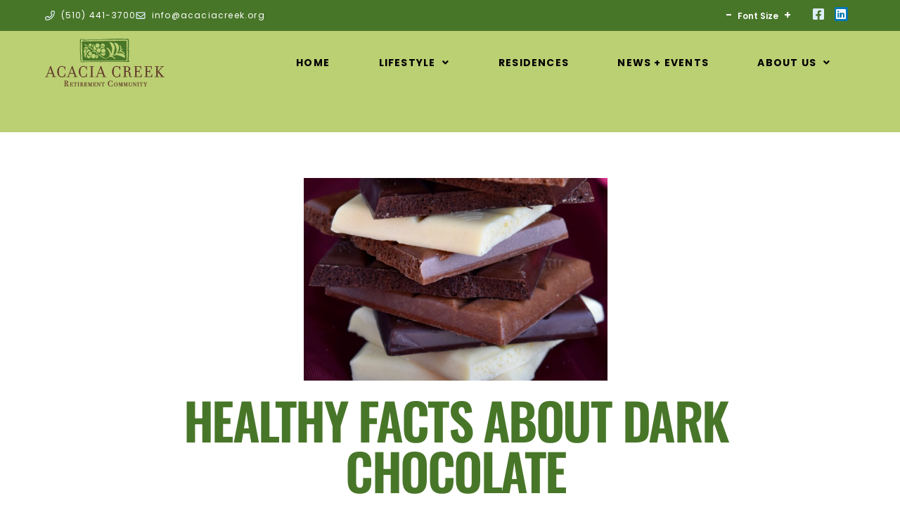

--- FILE ---
content_type: text/html; charset=UTF-8
request_url: https://acaciacreek.org/2024/01/healthy-facts-about-dark-chocolate/
body_size: 19139
content:
<!doctype html>
<html lang="en-US">
<head>
	<meta charset="UTF-8">
	<meta name="viewport" content="width=device-width, initial-scale=1">
	<link rel="profile" href="https://gmpg.org/xfn/11">
	<title>Healthy Facts About Dark Chocolate &#8211; Acacia Creek</title>
<meta name='robots' content='max-image-preview:large' />
<meta name="dlm-version" content="5.1.6"><link rel='dns-prefetch' href='//www.googletagmanager.com' />
<link rel="alternate" type="application/rss+xml" title="Acacia Creek &raquo; Feed" href="https://acaciacreek.org/feed/" />
<link rel="alternate" type="application/rss+xml" title="Acacia Creek &raquo; Comments Feed" href="https://acaciacreek.org/comments/feed/" />
<script id="wpp-js" src="https://acaciacreek.org/wp-content/plugins/wordpress-popular-posts/assets/js/wpp.js?ver=7.3.6" data-sampling="0" data-sampling-rate="100" data-api-url="https://acaciacreek.org/wp-json/wordpress-popular-posts" data-post-id="10891" data-token="76cfbb8272" data-lang="0" data-debug="1"></script>
<style id='wp-img-auto-sizes-contain-inline-css'>
img:is([sizes=auto i],[sizes^="auto," i]){contain-intrinsic-size:3000px 1500px}
/*# sourceURL=wp-img-auto-sizes-contain-inline-css */
</style>
<link rel='stylesheet' id='embedpress-css-css' href='https://acaciacreek.org/wp-content/plugins/embedpress/assets/css/embedpress.css?ver=1765842708' media='all' />
<link rel='stylesheet' id='embedpress-blocks-style-css' href='https://acaciacreek.org/wp-content/plugins/embedpress/assets/css/blocks.build.css?ver=1765842708' media='all' />
<link rel='stylesheet' id='embedpress-lazy-load-css-css' href='https://acaciacreek.org/wp-content/plugins/embedpress/assets/css/lazy-load.css?ver=1765842708' media='all' />
<style id='wp-emoji-styles-inline-css'>

	img.wp-smiley, img.emoji {
		display: inline !important;
		border: none !important;
		box-shadow: none !important;
		height: 1em !important;
		width: 1em !important;
		margin: 0 0.07em !important;
		vertical-align: -0.1em !important;
		background: none !important;
		padding: 0 !important;
	}
/*# sourceURL=wp-emoji-styles-inline-css */
</style>
<link rel='stylesheet' id='brandfolder-integration-block-css' href='https://acaciacreek.org/wp-content/plugins/brandfolder/build/style-index.css?ver=1746809254' media='all' />
<style id='global-styles-inline-css'>
:root{--wp--preset--aspect-ratio--square: 1;--wp--preset--aspect-ratio--4-3: 4/3;--wp--preset--aspect-ratio--3-4: 3/4;--wp--preset--aspect-ratio--3-2: 3/2;--wp--preset--aspect-ratio--2-3: 2/3;--wp--preset--aspect-ratio--16-9: 16/9;--wp--preset--aspect-ratio--9-16: 9/16;--wp--preset--color--black: #000000;--wp--preset--color--cyan-bluish-gray: #abb8c3;--wp--preset--color--white: #ffffff;--wp--preset--color--pale-pink: #f78da7;--wp--preset--color--vivid-red: #cf2e2e;--wp--preset--color--luminous-vivid-orange: #ff6900;--wp--preset--color--luminous-vivid-amber: #fcb900;--wp--preset--color--light-green-cyan: #7bdcb5;--wp--preset--color--vivid-green-cyan: #00d084;--wp--preset--color--pale-cyan-blue: #8ed1fc;--wp--preset--color--vivid-cyan-blue: #0693e3;--wp--preset--color--vivid-purple: #9b51e0;--wp--preset--gradient--vivid-cyan-blue-to-vivid-purple: linear-gradient(135deg,rgb(6,147,227) 0%,rgb(155,81,224) 100%);--wp--preset--gradient--light-green-cyan-to-vivid-green-cyan: linear-gradient(135deg,rgb(122,220,180) 0%,rgb(0,208,130) 100%);--wp--preset--gradient--luminous-vivid-amber-to-luminous-vivid-orange: linear-gradient(135deg,rgb(252,185,0) 0%,rgb(255,105,0) 100%);--wp--preset--gradient--luminous-vivid-orange-to-vivid-red: linear-gradient(135deg,rgb(255,105,0) 0%,rgb(207,46,46) 100%);--wp--preset--gradient--very-light-gray-to-cyan-bluish-gray: linear-gradient(135deg,rgb(238,238,238) 0%,rgb(169,184,195) 100%);--wp--preset--gradient--cool-to-warm-spectrum: linear-gradient(135deg,rgb(74,234,220) 0%,rgb(151,120,209) 20%,rgb(207,42,186) 40%,rgb(238,44,130) 60%,rgb(251,105,98) 80%,rgb(254,248,76) 100%);--wp--preset--gradient--blush-light-purple: linear-gradient(135deg,rgb(255,206,236) 0%,rgb(152,150,240) 100%);--wp--preset--gradient--blush-bordeaux: linear-gradient(135deg,rgb(254,205,165) 0%,rgb(254,45,45) 50%,rgb(107,0,62) 100%);--wp--preset--gradient--luminous-dusk: linear-gradient(135deg,rgb(255,203,112) 0%,rgb(199,81,192) 50%,rgb(65,88,208) 100%);--wp--preset--gradient--pale-ocean: linear-gradient(135deg,rgb(255,245,203) 0%,rgb(182,227,212) 50%,rgb(51,167,181) 100%);--wp--preset--gradient--electric-grass: linear-gradient(135deg,rgb(202,248,128) 0%,rgb(113,206,126) 100%);--wp--preset--gradient--midnight: linear-gradient(135deg,rgb(2,3,129) 0%,rgb(40,116,252) 100%);--wp--preset--font-size--small: 13px;--wp--preset--font-size--medium: 20px;--wp--preset--font-size--large: 36px;--wp--preset--font-size--x-large: 42px;--wp--preset--spacing--20: 0.44rem;--wp--preset--spacing--30: 0.67rem;--wp--preset--spacing--40: 1rem;--wp--preset--spacing--50: 1.5rem;--wp--preset--spacing--60: 2.25rem;--wp--preset--spacing--70: 3.38rem;--wp--preset--spacing--80: 5.06rem;--wp--preset--shadow--natural: 6px 6px 9px rgba(0, 0, 0, 0.2);--wp--preset--shadow--deep: 12px 12px 50px rgba(0, 0, 0, 0.4);--wp--preset--shadow--sharp: 6px 6px 0px rgba(0, 0, 0, 0.2);--wp--preset--shadow--outlined: 6px 6px 0px -3px rgb(255, 255, 255), 6px 6px rgb(0, 0, 0);--wp--preset--shadow--crisp: 6px 6px 0px rgb(0, 0, 0);}:root { --wp--style--global--content-size: 800px;--wp--style--global--wide-size: 1200px; }:where(body) { margin: 0; }.wp-site-blocks > .alignleft { float: left; margin-right: 2em; }.wp-site-blocks > .alignright { float: right; margin-left: 2em; }.wp-site-blocks > .aligncenter { justify-content: center; margin-left: auto; margin-right: auto; }:where(.wp-site-blocks) > * { margin-block-start: 24px; margin-block-end: 0; }:where(.wp-site-blocks) > :first-child { margin-block-start: 0; }:where(.wp-site-blocks) > :last-child { margin-block-end: 0; }:root { --wp--style--block-gap: 24px; }:root :where(.is-layout-flow) > :first-child{margin-block-start: 0;}:root :where(.is-layout-flow) > :last-child{margin-block-end: 0;}:root :where(.is-layout-flow) > *{margin-block-start: 24px;margin-block-end: 0;}:root :where(.is-layout-constrained) > :first-child{margin-block-start: 0;}:root :where(.is-layout-constrained) > :last-child{margin-block-end: 0;}:root :where(.is-layout-constrained) > *{margin-block-start: 24px;margin-block-end: 0;}:root :where(.is-layout-flex){gap: 24px;}:root :where(.is-layout-grid){gap: 24px;}.is-layout-flow > .alignleft{float: left;margin-inline-start: 0;margin-inline-end: 2em;}.is-layout-flow > .alignright{float: right;margin-inline-start: 2em;margin-inline-end: 0;}.is-layout-flow > .aligncenter{margin-left: auto !important;margin-right: auto !important;}.is-layout-constrained > .alignleft{float: left;margin-inline-start: 0;margin-inline-end: 2em;}.is-layout-constrained > .alignright{float: right;margin-inline-start: 2em;margin-inline-end: 0;}.is-layout-constrained > .aligncenter{margin-left: auto !important;margin-right: auto !important;}.is-layout-constrained > :where(:not(.alignleft):not(.alignright):not(.alignfull)){max-width: var(--wp--style--global--content-size);margin-left: auto !important;margin-right: auto !important;}.is-layout-constrained > .alignwide{max-width: var(--wp--style--global--wide-size);}body .is-layout-flex{display: flex;}.is-layout-flex{flex-wrap: wrap;align-items: center;}.is-layout-flex > :is(*, div){margin: 0;}body .is-layout-grid{display: grid;}.is-layout-grid > :is(*, div){margin: 0;}body{padding-top: 0px;padding-right: 0px;padding-bottom: 0px;padding-left: 0px;}a:where(:not(.wp-element-button)){text-decoration: underline;}:root :where(.wp-element-button, .wp-block-button__link){background-color: #32373c;border-width: 0;color: #fff;font-family: inherit;font-size: inherit;font-style: inherit;font-weight: inherit;letter-spacing: inherit;line-height: inherit;padding-top: calc(0.667em + 2px);padding-right: calc(1.333em + 2px);padding-bottom: calc(0.667em + 2px);padding-left: calc(1.333em + 2px);text-decoration: none;text-transform: inherit;}.has-black-color{color: var(--wp--preset--color--black) !important;}.has-cyan-bluish-gray-color{color: var(--wp--preset--color--cyan-bluish-gray) !important;}.has-white-color{color: var(--wp--preset--color--white) !important;}.has-pale-pink-color{color: var(--wp--preset--color--pale-pink) !important;}.has-vivid-red-color{color: var(--wp--preset--color--vivid-red) !important;}.has-luminous-vivid-orange-color{color: var(--wp--preset--color--luminous-vivid-orange) !important;}.has-luminous-vivid-amber-color{color: var(--wp--preset--color--luminous-vivid-amber) !important;}.has-light-green-cyan-color{color: var(--wp--preset--color--light-green-cyan) !important;}.has-vivid-green-cyan-color{color: var(--wp--preset--color--vivid-green-cyan) !important;}.has-pale-cyan-blue-color{color: var(--wp--preset--color--pale-cyan-blue) !important;}.has-vivid-cyan-blue-color{color: var(--wp--preset--color--vivid-cyan-blue) !important;}.has-vivid-purple-color{color: var(--wp--preset--color--vivid-purple) !important;}.has-black-background-color{background-color: var(--wp--preset--color--black) !important;}.has-cyan-bluish-gray-background-color{background-color: var(--wp--preset--color--cyan-bluish-gray) !important;}.has-white-background-color{background-color: var(--wp--preset--color--white) !important;}.has-pale-pink-background-color{background-color: var(--wp--preset--color--pale-pink) !important;}.has-vivid-red-background-color{background-color: var(--wp--preset--color--vivid-red) !important;}.has-luminous-vivid-orange-background-color{background-color: var(--wp--preset--color--luminous-vivid-orange) !important;}.has-luminous-vivid-amber-background-color{background-color: var(--wp--preset--color--luminous-vivid-amber) !important;}.has-light-green-cyan-background-color{background-color: var(--wp--preset--color--light-green-cyan) !important;}.has-vivid-green-cyan-background-color{background-color: var(--wp--preset--color--vivid-green-cyan) !important;}.has-pale-cyan-blue-background-color{background-color: var(--wp--preset--color--pale-cyan-blue) !important;}.has-vivid-cyan-blue-background-color{background-color: var(--wp--preset--color--vivid-cyan-blue) !important;}.has-vivid-purple-background-color{background-color: var(--wp--preset--color--vivid-purple) !important;}.has-black-border-color{border-color: var(--wp--preset--color--black) !important;}.has-cyan-bluish-gray-border-color{border-color: var(--wp--preset--color--cyan-bluish-gray) !important;}.has-white-border-color{border-color: var(--wp--preset--color--white) !important;}.has-pale-pink-border-color{border-color: var(--wp--preset--color--pale-pink) !important;}.has-vivid-red-border-color{border-color: var(--wp--preset--color--vivid-red) !important;}.has-luminous-vivid-orange-border-color{border-color: var(--wp--preset--color--luminous-vivid-orange) !important;}.has-luminous-vivid-amber-border-color{border-color: var(--wp--preset--color--luminous-vivid-amber) !important;}.has-light-green-cyan-border-color{border-color: var(--wp--preset--color--light-green-cyan) !important;}.has-vivid-green-cyan-border-color{border-color: var(--wp--preset--color--vivid-green-cyan) !important;}.has-pale-cyan-blue-border-color{border-color: var(--wp--preset--color--pale-cyan-blue) !important;}.has-vivid-cyan-blue-border-color{border-color: var(--wp--preset--color--vivid-cyan-blue) !important;}.has-vivid-purple-border-color{border-color: var(--wp--preset--color--vivid-purple) !important;}.has-vivid-cyan-blue-to-vivid-purple-gradient-background{background: var(--wp--preset--gradient--vivid-cyan-blue-to-vivid-purple) !important;}.has-light-green-cyan-to-vivid-green-cyan-gradient-background{background: var(--wp--preset--gradient--light-green-cyan-to-vivid-green-cyan) !important;}.has-luminous-vivid-amber-to-luminous-vivid-orange-gradient-background{background: var(--wp--preset--gradient--luminous-vivid-amber-to-luminous-vivid-orange) !important;}.has-luminous-vivid-orange-to-vivid-red-gradient-background{background: var(--wp--preset--gradient--luminous-vivid-orange-to-vivid-red) !important;}.has-very-light-gray-to-cyan-bluish-gray-gradient-background{background: var(--wp--preset--gradient--very-light-gray-to-cyan-bluish-gray) !important;}.has-cool-to-warm-spectrum-gradient-background{background: var(--wp--preset--gradient--cool-to-warm-spectrum) !important;}.has-blush-light-purple-gradient-background{background: var(--wp--preset--gradient--blush-light-purple) !important;}.has-blush-bordeaux-gradient-background{background: var(--wp--preset--gradient--blush-bordeaux) !important;}.has-luminous-dusk-gradient-background{background: var(--wp--preset--gradient--luminous-dusk) !important;}.has-pale-ocean-gradient-background{background: var(--wp--preset--gradient--pale-ocean) !important;}.has-electric-grass-gradient-background{background: var(--wp--preset--gradient--electric-grass) !important;}.has-midnight-gradient-background{background: var(--wp--preset--gradient--midnight) !important;}.has-small-font-size{font-size: var(--wp--preset--font-size--small) !important;}.has-medium-font-size{font-size: var(--wp--preset--font-size--medium) !important;}.has-large-font-size{font-size: var(--wp--preset--font-size--large) !important;}.has-x-large-font-size{font-size: var(--wp--preset--font-size--x-large) !important;}
:root :where(.wp-block-pullquote){font-size: 1.5em;line-height: 1.6;}
/*# sourceURL=global-styles-inline-css */
</style>
<link rel='stylesheet' id='wordpress-popular-posts-css-css' href='https://acaciacreek.org/wp-content/plugins/wordpress-popular-posts/assets/css/wpp.css?ver=7.3.6' media='all' />
<link rel='stylesheet' id='hello-elementor-theme-style-css' href='https://acaciacreek.org/wp-content/themes/hello-elementor/assets/css/theme.css?ver=3.4.5' media='all' />
<link rel='stylesheet' id='adaldesign-hello-child-style-css' href='https://acaciacreek.org/wp-content/themes/adal-design-hello-elementor/style.css?ver=1.0.0' media='1' />
<link rel='stylesheet' id='adaldesign-hello-child-styles-css' href='https://acaciacreek.org/wp-content/themes/adal-design-hello-elementor/assets/styles/main.css?ver=185' media='all' />
<link rel='stylesheet' id='hello-elementor-css' href='https://acaciacreek.org/wp-content/themes/hello-elementor/assets/css/reset.css?ver=3.4.5' media='all' />
<link rel='stylesheet' id='hello-elementor-header-footer-css' href='https://acaciacreek.org/wp-content/themes/hello-elementor/assets/css/header-footer.css?ver=3.4.5' media='all' />
<link rel='stylesheet' id='elementor-frontend-css' href='https://acaciacreek.org/wp-content/uploads/elementor/css/custom-frontend.min.css?ver=1768646827' media='all' />
<link rel='stylesheet' id='elementor-post-3970-css' href='https://acaciacreek.org/wp-content/uploads/elementor/css/post-3970.css?ver=1768646827' media='all' />
<link rel='stylesheet' id='widget-icon-list-css' href='https://acaciacreek.org/wp-content/uploads/elementor/css/custom-widget-icon-list.min.css?ver=1768646827' media='all' />
<link rel='stylesheet' id='widget-social-icons-css' href='https://acaciacreek.org/wp-content/plugins/elementor/assets/css/widget-social-icons.min.css?ver=3.34.1' media='all' />
<link rel='stylesheet' id='e-apple-webkit-css' href='https://acaciacreek.org/wp-content/uploads/elementor/css/custom-apple-webkit.min.css?ver=1768646827' media='all' />
<link rel='stylesheet' id='widget-image-css' href='https://acaciacreek.org/wp-content/plugins/elementor/assets/css/widget-image.min.css?ver=3.34.1' media='all' />
<link rel='stylesheet' id='widget-divider-css' href='https://acaciacreek.org/wp-content/plugins/elementor/assets/css/widget-divider.min.css?ver=3.34.1' media='all' />
<link rel='stylesheet' id='widget-heading-css' href='https://acaciacreek.org/wp-content/plugins/elementor/assets/css/widget-heading.min.css?ver=3.34.1' media='all' />
<link rel='stylesheet' id='widget-post-info-css' href='https://acaciacreek.org/wp-content/plugins/elementor-pro/assets/css/widget-post-info.min.css?ver=3.33.2' media='all' />
<link rel='stylesheet' id='elementor-icons-shared-0-css' href='https://acaciacreek.org/wp-content/plugins/elementor/assets/lib/font-awesome/css/fontawesome.min.css?ver=5.15.3' media='all' />
<link rel='stylesheet' id='elementor-icons-fa-regular-css' href='https://acaciacreek.org/wp-content/plugins/elementor/assets/lib/font-awesome/css/regular.min.css?ver=5.15.3' media='all' />
<link rel='stylesheet' id='elementor-icons-fa-solid-css' href='https://acaciacreek.org/wp-content/plugins/elementor/assets/lib/font-awesome/css/solid.min.css?ver=5.15.3' media='all' />
<link rel='stylesheet' id='widget-posts-css' href='https://acaciacreek.org/wp-content/plugins/elementor-pro/assets/css/widget-posts.min.css?ver=3.33.2' media='all' />
<link rel='stylesheet' id='elementor-icons-css' href='https://acaciacreek.org/wp-content/plugins/elementor/assets/lib/eicons/css/elementor-icons.min.css?ver=5.45.0' media='all' />
<link rel='stylesheet' id='uael-frontend-css' href='https://acaciacreek.org/wp-content/plugins/ultimate-elementor/assets/min-css/uael-frontend.min.css?ver=1.42.0' media='all' />
<link rel='stylesheet' id='uael-teammember-social-icons-css' href='https://acaciacreek.org/wp-content/plugins/elementor/assets/css/widget-social-icons.min.css?ver=3.24.0' media='all' />
<link rel='stylesheet' id='uael-social-share-icons-brands-css' href='https://acaciacreek.org/wp-content/plugins/elementor/assets/lib/font-awesome/css/brands.css?ver=5.15.3' media='all' />
<link rel='stylesheet' id='uael-social-share-icons-fontawesome-css' href='https://acaciacreek.org/wp-content/plugins/elementor/assets/lib/font-awesome/css/fontawesome.css?ver=5.15.3' media='all' />
<link rel='stylesheet' id='uael-nav-menu-icons-css' href='https://acaciacreek.org/wp-content/plugins/elementor/assets/lib/font-awesome/css/solid.css?ver=5.15.3' media='all' />
<link rel='stylesheet' id='elementor-post-10891-css' href='https://acaciacreek.org/wp-content/uploads/elementor/css/post-10891.css?ver=1768654050' media='all' />
<link rel='stylesheet' id='elementor-post-3974-css' href='https://acaciacreek.org/wp-content/uploads/elementor/css/post-3974.css?ver=1768646828' media='all' />
<link rel='stylesheet' id='elementor-post-4071-css' href='https://acaciacreek.org/wp-content/uploads/elementor/css/post-4071.css?ver=1768646828' media='all' />
<link rel='stylesheet' id='elementor-post-4613-css' href='https://acaciacreek.org/wp-content/uploads/elementor/css/post-4613.css?ver=1768647217' media='all' />
<link rel='stylesheet' id='ecs-styles-css' href='https://acaciacreek.org/wp-content/plugins/ele-custom-skin/assets/css/ecs-style.css?ver=3.1.9' media='all' />
<link rel='stylesheet' id='elementor-post-4511-css' href='https://acaciacreek.org/wp-content/uploads/elementor/css/post-4511.css?ver=1688587463' media='all' />
<link rel='stylesheet' id='elementor-gf-local-oswald-css' href='https://acaciacreek.org/wp-content/uploads/elementor/google-fonts/css/oswald.css?ver=1742251632' media='all' />
<link rel='stylesheet' id='elementor-gf-local-domine-css' href='https://acaciacreek.org/wp-content/uploads/elementor/google-fonts/css/domine.css?ver=1742251633' media='all' />
<link rel='stylesheet' id='elementor-gf-local-poppins-css' href='https://acaciacreek.org/wp-content/uploads/elementor/google-fonts/css/poppins.css?ver=1742251636' media='all' />
<link rel='stylesheet' id='elementor-icons-fa-brands-css' href='https://acaciacreek.org/wp-content/plugins/elementor/assets/lib/font-awesome/css/brands.min.css?ver=5.15.3' media='all' />
<script src="https://acaciacreek.org/wp-includes/js/jquery/jquery.min.js?ver=3.7.1" id="jquery-core-js"></script>
<script src="https://acaciacreek.org/wp-includes/js/jquery/jquery-migrate.min.js?ver=3.4.1" id="jquery-migrate-js"></script>

<!-- Google tag (gtag.js) snippet added by Site Kit -->
<!-- Google Analytics snippet added by Site Kit -->
<script src="https://www.googletagmanager.com/gtag/js?id=G-F9WPL4993K" id="google_gtagjs-js" async></script>
<script id="google_gtagjs-js-after">
window.dataLayer = window.dataLayer || [];function gtag(){dataLayer.push(arguments);}
gtag("set","linker",{"domains":["acaciacreek.org"]});
gtag("js", new Date());
gtag("set", "developer_id.dZTNiMT", true);
gtag("config", "G-F9WPL4993K");
//# sourceURL=google_gtagjs-js-after
</script>
<script id="ecs_ajax_load-js-extra">
var ecs_ajax_params = {"ajaxurl":"https://acaciacreek.org/wp-admin/admin-ajax.php","posts":"{\"page\":0,\"year\":2024,\"monthnum\":1,\"name\":\"healthy-facts-about-dark-chocolate\",\"error\":\"\",\"m\":\"\",\"p\":0,\"post_parent\":\"\",\"subpost\":\"\",\"subpost_id\":\"\",\"attachment\":\"\",\"attachment_id\":0,\"pagename\":\"\",\"page_id\":0,\"second\":\"\",\"minute\":\"\",\"hour\":\"\",\"day\":0,\"w\":0,\"category_name\":\"\",\"tag\":\"\",\"cat\":\"\",\"tag_id\":\"\",\"author\":\"\",\"author_name\":\"\",\"feed\":\"\",\"tb\":\"\",\"paged\":0,\"meta_key\":\"\",\"meta_value\":\"\",\"preview\":\"\",\"s\":\"\",\"sentence\":\"\",\"title\":\"\",\"fields\":\"all\",\"menu_order\":\"\",\"embed\":\"\",\"category__in\":[],\"category__not_in\":[],\"category__and\":[],\"post__in\":[],\"post__not_in\":[],\"post_name__in\":[],\"tag__in\":[],\"tag__not_in\":[],\"tag__and\":[],\"tag_slug__in\":[],\"tag_slug__and\":[],\"post_parent__in\":[],\"post_parent__not_in\":[],\"author__in\":[],\"author__not_in\":[],\"search_columns\":[],\"post_type\":[\"post\",\"page\",\"e-landing-page\"],\"ignore_sticky_posts\":false,\"suppress_filters\":false,\"cache_results\":true,\"update_post_term_cache\":true,\"update_menu_item_cache\":false,\"lazy_load_term_meta\":true,\"update_post_meta_cache\":true,\"posts_per_page\":4,\"nopaging\":false,\"comments_per_page\":\"50\",\"no_found_rows\":false,\"order\":\"DESC\"}"};
//# sourceURL=ecs_ajax_load-js-extra
</script>
<script src="https://acaciacreek.org/wp-content/plugins/ele-custom-skin/assets/js/ecs_ajax_pagination.js?ver=3.1.9" id="ecs_ajax_load-js"></script>
<script src="https://acaciacreek.org/wp-content/plugins/ele-custom-skin/assets/js/ecs.js?ver=3.1.9" id="ecs-script-js"></script>
<link rel="https://api.w.org/" href="https://acaciacreek.org/wp-json/" /><link rel="alternate" title="JSON" type="application/json" href="https://acaciacreek.org/wp-json/wp/v2/posts/10891" /><link rel="EditURI" type="application/rsd+xml" title="RSD" href="https://acaciacreek.org/xmlrpc.php?rsd" />
<meta name="generator" content="WordPress 6.9" />
<link rel="canonical" href="https://acaciacreek.org/2024/01/healthy-facts-about-dark-chocolate/" />
<link rel='shortlink' href='https://acaciacreek.org/?p=10891' />
	<style>
			</style>
	<script type="text/javascript">
		function brandfolder_loadScript(src, callback)
		{
			var s,r,t;
			r = false;
			s = document.createElement('script');
			s.type = 'text/javascript';
			s.src = src;
			s.onload = s.onreadystatechange = function() {
				//console.log( this.readyState ); //uncomment this line to see which ready states are called.
				if ( !r && (!this.readyState || this.readyState == 'complete') )
				{
					r = true;
					callback();
				}
			};
			t = document.getElementsByTagName('script')[0];
			t.parentNode.insertBefore(s, t);
		}

		function brandfolder_null() {
		}

		jQuery(document).ready(
			function () {
				brandfolder_loadScript('//cdn.brandfolder.com/bf.min.js', brandfolder_null);
			});

	</script>
	<meta name="generator" content="Site Kit by Google 1.168.0" />
		<script>
		(function(h,o,t,j,a,r){
			h.hj=h.hj||function(){(h.hj.q=h.hj.q||[]).push(arguments)};
			h._hjSettings={hjid:2263581,hjsv:5};
			a=o.getElementsByTagName('head')[0];
			r=o.createElement('script');r.async=1;
			r.src=t+h._hjSettings.hjid+j+h._hjSettings.hjsv;
			a.appendChild(r);
		})(window,document,'//static.hotjar.com/c/hotjar-','.js?sv=');
		</script>
		            <style id="wpp-loading-animation-styles">@-webkit-keyframes bgslide{from{background-position-x:0}to{background-position-x:-200%}}@keyframes bgslide{from{background-position-x:0}to{background-position-x:-200%}}.wpp-widget-block-placeholder,.wpp-shortcode-placeholder{margin:0 auto;width:60px;height:3px;background:#dd3737;background:linear-gradient(90deg,#dd3737 0%,#571313 10%,#dd3737 100%);background-size:200% auto;border-radius:3px;-webkit-animation:bgslide 1s infinite linear;animation:bgslide 1s infinite linear}</style>
            <meta name="description" content="Explore the many health benefits of dark chocolate from its ability to boost heart health and improve brain function to its high antioxidant content and potential anti-cancer properties.">

<style type="text/css" id="breadcrumb-trail-css">.breadcrumbs .trail-browse,.breadcrumbs .trail-items,.breadcrumbs .trail-items li {display: inline-block;margin:0;padding: 0;border:none;background:transparent;text-indent: 0;}.breadcrumbs .trail-browse {font-size: inherit;font-style:inherit;font-weight: inherit;color: inherit;}.breadcrumbs .trail-items {list-style: none;}.trail-items li::after {content: "\002F";padding: 0 0.5em;}.trail-items li:last-of-type::after {display: none;}</style>
<meta name="generator" content="Elementor 3.34.1; features: additional_custom_breakpoints; settings: css_print_method-external, google_font-enabled, font_display-auto">
<!-- Google tag (gtag.js) -->
<script async src="https://www.googletagmanager.com/gtag/js?id=AW-867803090"></script>
<script>
  window.dataLayer = window.dataLayer || [];
  function gtag(){dataLayer.push(arguments);}
  gtag('js', new Date());

  gtag('config', 'AW-867803090');
</script>

<script>
  gtag('event', 'page_view', {
    'send_to': 'AW-867803090',
    'value': 'replace with value',
    'items': [{
      'id': 'replace with value',
      'location_id': 'replace with value',
      'google_business_vertical': 'custom'
    }]
  });
</script>
<!-- Meta Pixel Code -->
<script>
!function(f,b,e,v,n,t,s)
{if(f.fbq)return;n=f.fbq=function(){n.callMethod?
n.callMethod.apply(n,arguments):n.queue.push(arguments)};
if(!f._fbq)f._fbq=n;n.push=n;n.loaded=!0;n.version='2.0';
n.queue=[];t=b.createElement(e);t.async=!0;
t.src=v;s=b.getElementsByTagName(e)[0];
s.parentNode.insertBefore(t,s)}(window, document,'script',
'https://connect.facebook.net/en_US/fbevents.js');
fbq('init', '706452038023488');
fbq('track', 'PageView');
</script>
<noscript><img height="1" width="1" style="display:none"
src=https://www.facebook.com/tr?id=706452038023488&ev=PageView&noscript=1
/></noscript>
<!-- End Meta Pixel Code -->
<!-- Meta Pixel Code -->
<script>
!function(f,b,e,v,n,t,s)
{if(f.fbq)return;n=f.fbq=function(){n.callMethod?
n.callMethod.apply(n,arguments):n.queue.push(arguments)};
if(!f._fbq)f._fbq=n;n.push=n;n.loaded=!0;n.version='2.0';
n.queue=[];t=b.createElement(e);t.async=!0;
t.src=v;s=b.getElementsByTagName(e)[0];
s.parentNode.insertBefore(t,s)}(window, document,'script',
'https://connect.facebook.net/en_US/fbevents.js');
fbq('init', '275946452059685');
fbq('track', 'PageView');
</script>
<noscript><img height="1" width="1" style="display:none"
src=https://www.facebook.com/tr?id=275946452059685&ev=PageView&noscript=1
/></noscript>
<!-- End Meta Pixel Code -->
<script type="text/javascript">

    adroll_adv_id = "47M54Z2PARAL3BY7AWTGRZ";

    adroll_pix_id = "YWUP24C3EVCOHEA2NTC6TL";

    adroll_version = "2.0";

 

    (function(w, d, e, o, a) {

        w.__adroll_loaded = true;

        w.adroll = w.adroll || [];

        w.adroll.f = [ 'setProperties', 'identify', 'track' ];

        var roundtripUrl = "https://s.adroll.com/j/" + adroll_adv_id

                + "/roundtrip.js";

        for (a = 0; a < w.adroll.f.length; a++) {

            w.adroll[w.adroll.f[a]] = w.adroll[w.adroll.f[a]] || (function(n) {

                return function() {

                    w.adroll.push([ n, arguments ])

                }

            })(w.adroll.f[a])

        }

 

        e = d.createElement('script');

        o = d.getElementsByTagName('script')[0];

        e.async = 1;

        e.src = roundtripUrl;

        o.parentNode.insertBefore(e, o);

    })(window, document);

    adroll.track("pageView");

</script>


			<style>
				.e-con.e-parent:nth-of-type(n+4):not(.e-lazyloaded):not(.e-no-lazyload),
				.e-con.e-parent:nth-of-type(n+4):not(.e-lazyloaded):not(.e-no-lazyload) * {
					background-image: none !important;
				}
				@media screen and (max-height: 1024px) {
					.e-con.e-parent:nth-of-type(n+3):not(.e-lazyloaded):not(.e-no-lazyload),
					.e-con.e-parent:nth-of-type(n+3):not(.e-lazyloaded):not(.e-no-lazyload) * {
						background-image: none !important;
					}
				}
				@media screen and (max-height: 640px) {
					.e-con.e-parent:nth-of-type(n+2):not(.e-lazyloaded):not(.e-no-lazyload),
					.e-con.e-parent:nth-of-type(n+2):not(.e-lazyloaded):not(.e-no-lazyload) * {
						background-image: none !important;
					}
				}
			</style>
			<link rel="icon" href="https://acaciacreek.org/wp-content/uploads/2021/07/Acacia-Creek-Favicon.svg" sizes="32x32" />
<link rel="icon" href="https://acaciacreek.org/wp-content/uploads/2021/07/Acacia-Creek-Favicon.svg" sizes="192x192" />
<link rel="apple-touch-icon" href="https://acaciacreek.org/wp-content/uploads/2021/07/Acacia-Creek-Favicon.svg" />
<meta name="msapplication-TileImage" content="https://acaciacreek.org/wp-content/uploads/2021/07/Acacia-Creek-Favicon.svg" />
</head>
<body class="wp-singular post-template-default single single-post postid-10891 single-format-standard wp-custom-logo wp-embed-responsive wp-theme-hello-elementor wp-child-theme-adal-design-hello-elementor hello-elementor-default elementor-default elementor-kit-3970 elementor-page elementor-page-10891 elementor-page-4613">


<a class="skip-link screen-reader-text" href="#content">Skip to content</a>

		<header data-elementor-type="header" data-elementor-id="3974" class="elementor elementor-3974 elementor-location-header" data-elementor-post-type="elementor_library">
					<section class="elementor-section elementor-top-section elementor-element elementor-element-4dbece9 elementor-section-full_width elementor-section-height-default elementor-section-height-default" data-id="4dbece9" data-element_type="section" data-settings="{&quot;background_background&quot;:&quot;classic&quot;}">
						<div class="elementor-container elementor-column-gap-default">
					<div class="elementor-column elementor-col-33 elementor-top-column elementor-element elementor-element-d6587e5" data-id="d6587e5" data-element_type="column">
			<div class="elementor-widget-wrap elementor-element-populated">
						<div class="elementor-element elementor-element-e32718f elementor-icon-list--layout-inline elementor-align-start elementor-widget__width-auto elementor-tablet-align-start elementor-list-item-link-full_width elementor-widget elementor-widget-icon-list" data-id="e32718f" data-element_type="widget" data-widget_type="icon-list.default">
				<div class="elementor-widget-container">
							<ul class="elementor-icon-list-items elementor-inline-items">
							<li class="elementor-icon-list-item elementor-inline-item">
											<span class="elementor-icon-list-icon">
							<svg xmlns="http://www.w3.org/2000/svg" xmlns:xlink="http://www.w3.org/1999/xlink" id="Layer_1" x="0px" y="0px" viewBox="0 0 21.9 21.9" style="enable-background:new 0 0 21.9 21.9;" xml:space="preserve"><g id="Layer_6">	<path d="M2.9,21.9c-0.9,0-1.7-0.6-1.9-1.5l-0.9-4.1c-0.2-0.9,0.3-1.8,1.1-2.2l4.4-1.9c0.8-0.3,1.7-0.1,2.3,0.6l1.4,1.7   c2.3-1.2,4.2-3.1,5.4-5.4l-1.7-1.4c-0.7-0.5-0.9-1.5-0.6-2.2l1.9-4.4c0.4-0.9,1.3-1.3,2.2-1.1L20.4,1c0.9,0.2,1.5,1,1.5,1.9   C21.9,13.4,13.4,21.9,2.9,21.9z M6.2,14.1L2,16l1,4c9.4-0.1,17-7.7,17-17.1L16,2l-1.8,4.3l2.9,2.3l-0.3,0.7   c-1.5,3.2-4.1,5.9-7.4,7.4l-0.7,0.3L6.2,14.1z"></path></g></svg>						</span>
										<span class="elementor-icon-list-text">(510) 441-3700</span>
									</li>
								<li class="elementor-icon-list-item elementor-inline-item">
											<a href="mailto:%20info@acaciacreek.org%20">

												<span class="elementor-icon-list-icon">
							<svg xmlns="http://www.w3.org/2000/svg" xmlns:xlink="http://www.w3.org/1999/xlink" id="Layer_1" x="0px" y="0px" viewBox="0 0 23.1 23.1" style="enable-background:new 0 0 23.1 23.1;" xml:space="preserve"><path d="M22.2,5.6v12c0,1.1-0.9,2-2,2H2.9c-1.1,0-2-0.9-2-2v-12c0-1.1,0.9-2,2-2h17.3C21.3,3.6,22.2,4.5,22.2,5.6z M2.9,5.6v1.7  C3.8,8,5.3,9.2,8.5,11.7c0.7,0.5,2.1,1.8,3.1,1.8s2.3-1.3,3-1.8c3.2-2.5,4.7-3.7,5.7-4.4V5.6H2.9z M20.2,17.5V9.8  c-0.9,0.8-2.3,1.8-4.4,3.4c-0.9,0.7-2.5,2.3-4.3,2.3c-1.8,0-3.4-1.6-4.3-2.3c-2.1-1.6-3.5-2.7-4.4-3.4v7.7L20.2,17.5z"></path></svg>						</span>
										<span class="elementor-icon-list-text">info@acaciacreek.org </span>
											</a>
									</li>
						</ul>
						</div>
				</div>
					</div>
		</div>
				<div class="elementor-column elementor-col-33 elementor-top-column elementor-element elementor-element-48b970f" data-id="48b970f" data-element_type="column">
			<div class="elementor-widget-wrap elementor-element-populated">
						<div class="elementor-element elementor-element-3e5f4f2 elementor-widget__width-auto elementor-widget elementor-widget-text-editor" data-id="3e5f4f2" data-element_type="widget" data-widget_type="text-editor.default">
				<div class="elementor-widget-container">
									<!-- <strong><a href="https://acaciacreek.org/2021/03/policies-due-to-covid-19/"><span style="text-decoration: underline;">Click Here for the Current Covid Policies</span></a></strong> 
-->								</div>
				</div>
					</div>
		</div>
				<div class="elementor-column elementor-col-33 elementor-top-column elementor-element elementor-element-53d1784 elementor-hidden-phone" data-id="53d1784" data-element_type="column">
			<div class="elementor-widget-wrap elementor-element-populated">
						<div class="elementor-element elementor-element-76343ec elementor-widget__width-auto elementor-widget elementor-widget-acacia_font_increase" data-id="76343ec" data-element_type="widget" data-widget_type="acacia_font_increase.default">
				<div class="elementor-widget-container">
					      <div class="font-increase-wrap">
        <div class="font-increase">
          <button class="font-increase__minus js-font-increase__minus">-</button>
          <span class="font-increase__label">Font Size</span>
          <button class="font-increase__plus js-font-increase__plus">+</button>
        </div>
      </div>
    				</div>
				</div>
				<div class="elementor-element elementor-element-7e13cc2 e-grid-align-right elementor-widget__width-auto elementor-widget-tablet__width-auto elementor-widget-mobile__width-auto elementor-shape-rounded elementor-grid-0 elementor-widget elementor-widget-social-icons" data-id="7e13cc2" data-element_type="widget" data-widget_type="social-icons.default">
				<div class="elementor-widget-container">
							<div class="elementor-social-icons-wrapper elementor-grid" role="list">
							<span class="elementor-grid-item" role="listitem">
					<a class="elementor-icon elementor-social-icon elementor-social-icon- elementor-repeater-item-7e5146d" href="https://www.facebook.com/AcaciaCreek" target="_blank">
						<span class="elementor-screen-only"></span>
						<svg xmlns="http://www.w3.org/2000/svg" xmlns:xlink="http://www.w3.org/1999/xlink" id="Layer_1" x="0px" y="0px" viewBox="0 0 30.4 30.4" style="enable-background:new 0 0 30.4 30.4;" xml:space="preserve"><path d="M30.4,3.2v23.9c0,1.8-1.5,3.2-3.2,3.2h-9.3V20h3.9l0.8-4.9h-4.7V12c-0.1-1.3,0.9-2.5,2.2-2.6c0.2,0,0.3,0,0.5,0h2.1V5.3  c-1.2-0.2-2.5-0.3-3.8-0.3c-3.8,0-6.3,2.3-6.3,6.5v3.7H8.3V20h4.3v10.4H3.2c-1.8,0-3.2-1.5-3.2-3.2V3.2C0,1.5,1.5,0,3.2,0h23.9  C28.9,0,30.3,1.5,30.4,3.2z"></path></svg>					</a>
				</span>
							<span class="elementor-grid-item" role="listitem">
					<a class="elementor-icon elementor-social-icon elementor-social-icon-linkedin elementor-repeater-item-8756207" href="https://www.linkedin.com/company/acacia-creek-retirement-community/" target="_blank">
						<span class="elementor-screen-only">Linkedin</span>
						<i aria-hidden="true" class="fab fa-linkedin"></i>					</a>
				</span>
					</div>
						</div>
				</div>
					</div>
		</div>
					</div>
		</section>
				<section class="elementor-section elementor-top-section elementor-element elementor-element-06fa0b5 elementor-section-full_width elementor-section-height-min-height elementor-section-content-middle elementor-section-height-default elementor-section-items-middle" data-id="06fa0b5" data-element_type="section">
						<div class="elementor-container elementor-column-gap-default">
					<div class="elementor-column elementor-col-100 elementor-top-column elementor-element elementor-element-106ea33" data-id="106ea33" data-element_type="column">
			<div class="elementor-widget-wrap elementor-element-populated">
						<div class="elementor-element elementor-element-0746ea8 elementor-widget__width-auto elementor-widget elementor-widget-theme-site-logo elementor-widget-image" data-id="0746ea8" data-element_type="widget" data-widget_type="theme-site-logo.default">
				<div class="elementor-widget-container">
											<a href="https://acaciacreek.org">
			<img width="1" height="1" src="https://acaciacreek.org/wp-content/uploads/2021/07/Acacia-Creek-Logo.svg" class="attachment-medium size-medium wp-image-3976" alt="Acacia Creek Logo" />				</a>
											</div>
				</div>
				<div class="elementor-element elementor-element-08ad891 elementor-widget__width-initial elementor-widget-tablet__width-initial uael-nav-menu__align-justify elementor-widget-mobile__width-initial uael-submenu-open-hover uael-submenu-icon-arrow uael-submenu-animation-none uael-link-redirect-child uael-nav-menu__breakpoint-tablet uael-nav-menu-toggle-label-no elementor-widget elementor-widget-uael-nav-menu" data-id="08ad891" data-element_type="widget" data-settings="{&quot;distance_from_menu_tablet&quot;:{&quot;unit&quot;:&quot;px&quot;,&quot;size&quot;:30,&quot;sizes&quot;:[]},&quot;distance_from_menu&quot;:{&quot;unit&quot;:&quot;px&quot;,&quot;size&quot;:0,&quot;sizes&quot;:[]},&quot;distance_from_menu_mobile&quot;:{&quot;unit&quot;:&quot;px&quot;,&quot;size&quot;:20,&quot;sizes&quot;:[]}}" data-widget_type="uael-nav-menu.default">
				<div class="elementor-widget-container">
							<div class="uael-nav-menu uael-layout-horizontal uael-nav-menu-layout uael-pointer__framed uael-animation__fade" data-layout="horizontal">
				<div role="button" class="uael-nav-menu__toggle elementor-clickable">
					<span class="screen-reader-text">Main Menu</span>
					<div class="uael-nav-menu-icon">
						<i aria-hidden="true" class="fas fa-align-justify"></i>					</div>
									</div>
							<nav class="uael-nav-menu__layout-horizontal uael-nav-menu__submenu-arrow" data-toggle-icon="&lt;i aria-hidden=&quot;true&quot; class=&quot;fas fa-align-justify&quot;&gt;&lt;/i&gt;" data-close-icon="&lt;i aria-hidden=&quot;true&quot; class=&quot;far fa-window-close&quot;&gt;&lt;/i&gt;" data-full-width="yes"><ul id="menu-1-08ad891" class="uael-nav-menu"><li id="menu-item-9098" class="menu-item menu-item-type-post_type menu-item-object-page menu-item-home parent uael-creative-menu"><a href="https://acaciacreek.org/" class = "uael-menu-item">Home</a></li>
<li id="menu-item-5254" class="menu-item menu-item-type-post_type menu-item-object-page menu-item-has-children parent uael-has-submenu uael-creative-menu"><div class="uael-has-submenu-container"><a href="https://acaciacreek.org/lifestyle/" class = "uael-menu-item">Lifestyle<span class='uael-menu-toggle sub-arrow uael-menu-child-0'><i class='fa'></i></span></a></div>
<ul class="sub-menu">
	<li id="menu-item-5258" class="menu-item menu-item-type-post_type menu-item-object-page uael-creative-menu"><a href="https://acaciacreek.org/lifestyle/amenities/" class = "uael-sub-menu-item">Amenities</a></li>
	<li id="menu-item-5257" class="menu-item menu-item-type-post_type menu-item-object-page uael-creative-menu"><a href="https://acaciacreek.org/lifestyle/dining/" class = "uael-sub-menu-item">Dining</a></li>
	<li id="menu-item-5256" class="menu-item menu-item-type-post_type menu-item-object-page uael-creative-menu"><a href="https://acaciacreek.org/lifestyle/successful-aging/" class = "uael-sub-menu-item">Successful Aging</a></li>
	<li id="menu-item-10542" class="menu-item menu-item-type-post_type menu-item-object-page uael-creative-menu"><a href="https://acaciacreek.org/pavilion/" class = "uael-sub-menu-item">Memory Care and Assisted Living</a></li>
	<li id="menu-item-5255" class="menu-item menu-item-type-post_type menu-item-object-page uael-creative-menu"><a href="https://acaciacreek.org/lifestyle/image-video-galleries/" class = "uael-sub-menu-item">Image &#038; Video Galleries</a></li>
</ul>
</li>
<li id="menu-item-5259" class="menu-item menu-item-type-post_type menu-item-object-page parent uael-creative-menu"><a href="https://acaciacreek.org/residences/" class = "uael-menu-item">Residences</a></li>
<li id="menu-item-5261" class="menu-item menu-item-type-post_type menu-item-object-page current_page_parent parent uael-creative-menu"><a href="https://acaciacreek.org/newsevents/" class = "uael-menu-item">News + Events</a></li>
<li id="menu-item-5247" class="menu-item menu-item-type-post_type menu-item-object-page menu-item-has-children parent uael-has-submenu uael-creative-menu"><div class="uael-has-submenu-container"><a href="https://acaciacreek.org/about-us/" class = "uael-menu-item">About Us<span class='uael-menu-toggle sub-arrow uael-menu-child-0'><i class='fa'></i></span></a></div>
<ul class="sub-menu">
	<li id="menu-item-5249" class="menu-item menu-item-type-post_type menu-item-object-page uael-creative-menu"><a href="https://acaciacreek.org/about-us/contact-us-2/" class = "uael-sub-menu-item">Contact Us</a></li>
	<li id="menu-item-5253" class="menu-item menu-item-type-post_type menu-item-object-page uael-creative-menu"><a href="https://acaciacreek.org/about-us/professional-staff/" class = "uael-sub-menu-item">Professional Staff</a></li>
	<li id="menu-item-5252" class="menu-item menu-item-type-post_type menu-item-object-page uael-creative-menu"><a href="https://acaciacreek.org/about-us/careers/" class = "uael-sub-menu-item">Careers</a></li>
	<li id="menu-item-5251" class="menu-item menu-item-type-post_type menu-item-object-page uael-creative-menu"><a href="https://acaciacreek.org/about-us/location/" class = "uael-sub-menu-item">Location</a></li>
	<li id="menu-item-5250" class="menu-item menu-item-type-post_type menu-item-object-page uael-creative-menu"><a href="https://acaciacreek.org/about-us/frequently-asked-questions/" class = "uael-sub-menu-item">Frequently Asked Questions</a></li>
	<li id="menu-item-8568" class="menu-item menu-item-type-post_type menu-item-object-page uael-creative-menu"><a href="https://acaciacreek.org/schedule-tour/" class = "uael-sub-menu-item">Schedule A Tour</a></li>
	<li id="menu-item-5248" class="menu-item menu-item-type-post_type menu-item-object-page uael-creative-menu"><a href="https://acaciacreek.org/about-us/acaciacreekmasons/" class = "uael-sub-menu-item">Acacia Creek for Masons in California</a></li>
</ul>
</li>
</ul></nav>
					</div>
							</div>
				</div>
					</div>
		</div>
					</div>
		</section>
				</header>
				<div data-elementor-type="single-post" data-elementor-id="4613" class="elementor elementor-4613 elementor-location-single post-10891 post type-post status-publish format-standard has-post-thumbnail hentry category-successful-aging" data-elementor-post-type="elementor_library">
					<section class="elementor-section elementor-top-section elementor-element elementor-element-713b8bd elementor-section-full_width elementor-section-height-default elementor-section-height-default" data-id="713b8bd" data-element_type="section">
						<div class="elementor-container elementor-column-gap-default">
					<div class="elementor-column elementor-col-100 elementor-top-column elementor-element elementor-element-0d3dd2e" data-id="0d3dd2e" data-element_type="column">
			<div class="elementor-widget-wrap elementor-element-populated">
						<section class="elementor-section elementor-inner-section elementor-element elementor-element-c3370b9 elementor-section-full_width elementor-section-height-min-height elementor-section-height-default" data-id="c3370b9" data-element_type="section" data-settings="{&quot;background_background&quot;:&quot;classic&quot;}">
						<div class="elementor-container elementor-column-gap-default">
					<div class="elementor-column elementor-col-100 elementor-inner-column elementor-element elementor-element-bd27705" data-id="bd27705" data-element_type="column">
			<div class="elementor-widget-wrap">
							</div>
		</div>
					</div>
		</section>
					</div>
		</div>
					</div>
		</section>
				<section class="elementor-section elementor-top-section elementor-element elementor-element-ec1bb3b elementor-section-full_width elementor-section-height-default elementor-section-height-default" data-id="ec1bb3b" data-element_type="section">
						<div class="elementor-container elementor-column-gap-no">
					<div class="elementor-column elementor-col-100 elementor-top-column elementor-element elementor-element-0eeb4d1" data-id="0eeb4d1" data-element_type="column">
			<div class="elementor-widget-wrap">
							</div>
		</div>
					</div>
		</section>
				<section class="elementor-section elementor-top-section elementor-element elementor-element-b040598 elementor-section-boxed elementor-section-height-default elementor-section-height-default" data-id="b040598" data-element_type="section">
						<div class="elementor-container elementor-column-gap-no">
					<div class="elementor-column elementor-col-50 elementor-top-column elementor-element elementor-element-d7ff83d" data-id="d7ff83d" data-element_type="column">
			<div class="elementor-widget-wrap">
							</div>
		</div>
				<div class="elementor-column elementor-col-50 elementor-top-column elementor-element elementor-element-5f0ea70" data-id="5f0ea70" data-element_type="column">
			<div class="elementor-widget-wrap elementor-element-populated">
						<section class="elementor-section elementor-inner-section elementor-element elementor-element-fc8d09f elementor-section-full_width elementor-section-height-default elementor-section-height-default" data-id="fc8d09f" data-element_type="section">
						<div class="elementor-container elementor-column-gap-default">
					<div class="elementor-column elementor-col-100 elementor-inner-column elementor-element elementor-element-ae753d5" data-id="ae753d5" data-element_type="column">
			<div class="elementor-widget-wrap elementor-element-populated">
						<div class="elementor-element elementor-element-5019060 elementor-widget__width-inherit elementor-widget elementor-widget-theme-post-featured-image elementor-widget-image" data-id="5019060" data-element_type="widget" data-widget_type="theme-post-featured-image.default">
				<div class="elementor-widget-container">
															<img loading="lazy" width="800" height="533" src="https://acaciacreek.org/wp-content/uploads/2024/01/chocolate-3422350_1920-1024x682.jpg" class="attachment-large size-large wp-image-10911" alt="Acacia Creek Blog:Healthy Benefits of Eating Dark Chocolate" srcset="https://acaciacreek.org/wp-content/uploads/2024/01/chocolate-3422350_1920-1024x682.jpg 1024w, https://acaciacreek.org/wp-content/uploads/2024/01/chocolate-3422350_1920-300x200.jpg 300w, https://acaciacreek.org/wp-content/uploads/2024/01/chocolate-3422350_1920-768x512.jpg 768w, https://acaciacreek.org/wp-content/uploads/2024/01/chocolate-3422350_1920-1536x1023.jpg 1536w, https://acaciacreek.org/wp-content/uploads/2024/01/chocolate-3422350_1920.jpg 1920w" sizes="(max-width: 800px) 100vw, 800px" />															</div>
				</div>
				<div class="elementor-element elementor-element-2a7f427 elementor-widget elementor-widget-theme-post-title elementor-page-title elementor-widget-heading" data-id="2a7f427" data-element_type="widget" data-widget_type="theme-post-title.default">
				<div class="elementor-widget-container">
					<h1 class="elementor-heading-title elementor-size-default">Healthy Facts About Dark Chocolate</h1>				</div>
				</div>
					</div>
		</div>
					</div>
		</section>
					</div>
		</div>
					</div>
		</section>
				<section class="elementor-section elementor-top-section elementor-element elementor-element-c061812 elementor-section-full_width elementor-section-height-default elementor-section-height-default" data-id="c061812" data-element_type="section">
						<div class="elementor-container elementor-column-gap-default">
					<div class="elementor-column elementor-col-50 elementor-top-column elementor-element elementor-element-0d00243" data-id="0d00243" data-element_type="column">
			<div class="elementor-widget-wrap elementor-element-populated">
						<div class="elementor-element elementor-element-5f539cd elementor-align-left elementor-widget elementor-widget-post-info" data-id="5f539cd" data-element_type="widget" data-widget_type="post-info.default">
				<div class="elementor-widget-container">
							<ul class="elementor-inline-items elementor-icon-list-items elementor-post-info">
								<li class="elementor-icon-list-item elementor-repeater-item-350c571 elementor-inline-item" itemprop="about">
										<span class="elementor-icon-list-icon">
								<i aria-hidden="true" class="fas fa-tag"></i>							</span>
									<span class="elementor-icon-list-text elementor-post-info__item elementor-post-info__item--type-terms">
										<span class="elementor-post-info__terms-list">
				<span class="elementor-post-info__terms-list-item">Successful Aging</span>				</span>
					</span>
								</li>
				</ul>
						</div>
				</div>
					</div>
		</div>
				<div class="elementor-column elementor-col-50 elementor-top-column elementor-element elementor-element-f9078d3" data-id="f9078d3" data-element_type="column">
			<div class="elementor-widget-wrap elementor-element-populated">
						<div class="elementor-element elementor-element-9a4e0c7 elementor-widget elementor-widget-theme-post-content" data-id="9a4e0c7" data-element_type="widget" data-widget_type="theme-post-content.default">
				<div class="elementor-widget-container">
							<div data-elementor-type="wp-post" data-elementor-id="10891" class="elementor elementor-10891" data-elementor-post-type="post">
				<div class="elementor-element elementor-element-e29d937 e-flex e-con-boxed e-con e-parent" data-id="e29d937" data-element_type="container">
					<div class="e-con-inner">
				<div class="elementor-element elementor-element-5d8ff47 elementor-widget elementor-widget-text-editor" data-id="5d8ff47" data-element_type="widget" data-widget_type="text-editor.default">
				<div class="elementor-widget-container">
									<p>It&#8217;s not just a favorite treat for Valentine&#8217;s Day! Milk chocolate and white chocolates are definitely pleasing to the taste buds, but unfortunately, they are loaded with milk and sugar. If you are a “chocoholic” a.k.a. chocolate lover such as myself, you may want to look at eating dark chocolate instead. Dark chocolate can be quite bitter but its smoothness and rich taste have multiple health benefits. Dark chocolate has between 50-90% cocoa solids and contains no milk. </p><p>To get the most health benefits from dark chocolate, you should consume chocolate with at least 75% cocoa or higher. The cocoa bean is packed with over 300 chemical plant compounds that are beneficial to one’s overall health. This is because there are several bioactive compounds in dark chocolate. We have discussed dark chocolate before, but this time we are going to get a little more detailed.<span class="Apple-converted-space"> </span></p><p class="p2"><b>Heart Health<span class="Apple-converted-space"> </span></b></p><p class="p2">Flavanols, or the chemicals that are highly present in cocoa, are excellent for your heart because they have the power to lower blood pressure, reduce inflammation, relax blood vessels, and improve blood flow. Due to all of these benefits, dark chocolate is known to reduce the risk of stroke and cardiovascular disease.<span class="Apple-converted-space"> </span></p><p class="p2"><b>Diabetes<span class="Apple-converted-space"> </span></b></p><p class="p2">Some studies have shown that dark chocolate may lower diabetes risk because it improves fasting blood glucose levels and insulin resistance. Not only have studies shown that a daily dose of dark chocolate can manage diabetes, but it can also lower the chances of becoming diabetic.<span class="Apple-converted-space"> </span></p><p class="p2"><b>Mood<span class="Apple-converted-space"> </span></b></p><p class="p2">Chocolate is already very delicious, so it’s no mystery that when we eat it, it makes us happy. What makes it even better is there is science to back this up. Science indicates that this mood enhancement has something to do with a better gut microbiome. Chocolate has a prebiotic effect and can restructure the composition of the gut microbiome which is essential in disease prevention and overall health. Gut microbial diversity is shown to give someone higher positive emotions and reduces the feelings of loneliness.<span class="Apple-converted-space"> </span></p><p class="p2"><b>Relieves Stress<span class="Apple-converted-space"> </span></b></p><p class="p2"><a style="text-align: var(--text-align); font-size: var( --e-global-typography-text-font-size ); letter-spacing: var( --e-global-typography-text-letter-spacing ); background-color: #ffffff;" href="https://acaciacreek.org/2023/09/self-expression/" target="_blank" rel="noopener">When we are stressed</a>, there are stress hormones called cortisol and epinephrine (adrenaline) that get released and attack our bellies. Cocoa has a chemical called polyphenols which is shown to help lower the release of these hormones.<span class="Apple-converted-space"> </span></p><p class="p2"><b>Brain Health<span class="Apple-converted-space"> </span></b></p><p class="p2">Cocoa contains flavonoids which a chemical that can improve cognitive function, improve blood flow, protect neurons, and protect the brain from developing Alzheimer&#8217;s and even Parkinson’s.<span class="Apple-converted-space"> </span></p><p class="p2"><b>Helps The Immune System<span class="Apple-converted-space"> </span></b></p><p class="p2">Dark chocolate is packed with antioxidants which are free radical fighters. Free radicals cause cell death, aging, and diseases.<span class="Apple-converted-space"> </span></p><p class="p2"><b>Athletic Performance<span class="Apple-converted-space"> </span></b></p><p class="p2">Researchers have discovered that dark chocolate can <a href="https://acaciacreek.org/2023/03/dexterity/" target="_blank" rel="noopener">improve exercise performance</a>. It causes a rise in nitric oxide in our blood which improves circulation. This lowers the oxygen needed for exercise, allowing you to workout longer and more efficiently.<span class="Apple-converted-space"> </span></p><p class="p2"><b>Lipid Profile<span class="Apple-converted-space"> </span></b></p><p class="p2">Studies have shown that consuming two grams of dark chocolate containing at least 70% cocoa a day for 6 months can improve your cholesterol and triglyceride levels.<span class="Apple-converted-space"> </span></p><p class="p2">So there you have it, all the benefits of eating dark chocolate. Keep in mind: that although dark chocolate has plenty of health benefits it is also high in calories as well as fat calories. It is also high in added sugar; so eating too much can cause weight gain and impaired glucose homeostasis in Type 2 Diabetes. Incorporate dark chocolate along with a healthy diet. Also consult with your physician or dietician if you have any questions or concerns.<span class="Apple-converted-space"> </span></p><p class="p2"><strong>Yanasa Williams</strong><br />Health Fitness Specialist<span class="Apple-converted-space"> </span></p><p> </p><p style="font-size: 16px;"><span style="font-weight: bolder;"><i><a href="https://acaciacreek.org/">ACACIA CREEK RETIREMENT COMMUNITY</a> inspires residents to live an active, meaningful life. Our mission as a senior community is to enrich the independence, well-being, and security of our residents through exceptional services and care based on Masonic values.</i><br /></span></p><p class="p2"> </p><p class="p1" style="font-size: 16px;"><span style="font-weight: bolder;"><i>To learn more about Acacia Creek or our senior housing opportunities, contact us at </i><a href="https://www.acaciacreek.local/contact"><span class="s1"><i>WWW.ACACIACREEK.ORG</i></span><span class="s2"><i>/CONTACT</i></span></a></span></p>								</div>
				</div>
					</div>
				</div>
				</div>
						</div>
				</div>
					</div>
		</div>
					</div>
		</section>
				<section class="elementor-section elementor-top-section elementor-element elementor-element-1e4156b elementor-section-full_width elementor-hidden-desktop elementor-hidden-tablet elementor-hidden-mobile elementor-section-height-default elementor-section-height-default" data-id="1e4156b" data-element_type="section" data-settings="{&quot;background_background&quot;:&quot;classic&quot;}">
						<div class="elementor-container elementor-column-gap-default">
					<div class="elementor-column elementor-col-100 elementor-top-column elementor-element elementor-element-88fc438" data-id="88fc438" data-element_type="column">
			<div class="elementor-widget-wrap elementor-element-populated">
						<div class="elementor-element elementor-element-7b5b7bc uael-heading-align-left uael-tablet-heading-align-left uael-mobile-heading-align-left elementor-widget elementor-widget-uael-advanced-heading" data-id="7b5b7bc" data-element_type="widget" data-widget_type="uael-advanced-heading.default">
				<div class="elementor-widget-container">
					
		<div class="uael-module-content uael-heading-wrapper">
						
			<h2 class="uael-heading">
										<span class="uael-heading-text elementor-inline-editing uael-size--default" data-elementor-setting-key="heading_title" data-elementor-inline-editing-toolbar="basic">Other Suggested</span>
							</h2>

							<div class="uael-sub-heading elementor-inline-editing" data-elementor-setting-key="sub_heading" data-elementor-inline-editing-toolbar="advanced" >Articles</div>
			
			
			
						</div>
						</div>
				</div>
				<div class="elementor-element elementor-element-1577915 elementor-grid-tablet-3 elementor-posts--align-left elementor-grid-3 elementor-grid-mobile-1 elementor-posts--thumbnail-top elementor-widget elementor-widget-posts" data-id="1577915" data-element_type="widget" data-settings="{&quot;classic_columns_tablet&quot;:&quot;3&quot;,&quot;classic_row_gap&quot;:{&quot;unit&quot;:&quot;px&quot;,&quot;size&quot;:20,&quot;sizes&quot;:[]},&quot;classic_columns&quot;:&quot;3&quot;,&quot;classic_columns_mobile&quot;:&quot;1&quot;,&quot;classic_row_gap_tablet&quot;:{&quot;unit&quot;:&quot;px&quot;,&quot;size&quot;:&quot;&quot;,&quot;sizes&quot;:[]},&quot;classic_row_gap_mobile&quot;:{&quot;unit&quot;:&quot;px&quot;,&quot;size&quot;:&quot;&quot;,&quot;sizes&quot;:[]}}" data-widget_type="posts.classic">
				<div class="elementor-widget-container">
							<div class="elementor-posts-container elementor-posts elementor-posts--skin-classic elementor-grid" role="list">
				<article class="elementor-post elementor-grid-item post-10780 post type-post status-publish format-standard has-post-thumbnail hentry category-successful-aging" role="listitem">
				<a class="elementor-post__thumbnail__link" href="https://acaciacreek.org/2024/12/smoothing-out/" tabindex="-1" >
			<div class="elementor-post__thumbnail"><img loading="lazy" width="300" height="188" src="https://acaciacreek.org/wp-content/uploads/2021/12/Wants-and-Needs-300x188.jpg" class="attachment-medium size-medium wp-image-4173" alt="" /></div>
		</a>
				<div class="elementor-post__text">
				<h3 class="elementor-post__title">
			<a href="https://acaciacreek.org/2024/12/smoothing-out/" >
				Smoothing Out Our Rough Edges in the New Year			</a>
		</h3>
				<div class="elementor-post__excerpt">
			<p>Accepting yourself as you are and being willing to improve might seem like contradictory concepts, but they are in fact deeply intertwined and essential for personal growth. </p>
		</div>
		
		<a class="elementor-post__read-more" href="https://acaciacreek.org/2024/12/smoothing-out/" aria-label="Read more about Smoothing Out Our Rough Edges in the New Year" tabindex="-1" >
			Read More		</a>

				</div>
				</article>
				<article class="elementor-post elementor-grid-item post-11106 post type-post status-publish format-standard has-post-thumbnail hentry category-successful-aging" role="listitem">
				<a class="elementor-post__thumbnail__link" href="https://acaciacreek.org/2024/04/talk-to-kids/" tabindex="-1" >
			<div class="elementor-post__thumbnail"><img loading="lazy" width="300" height="200" src="https://acaciacreek.org/wp-content/uploads/2024/03/MicrosoftTeams-image-119-300x200.jpg" class="attachment-medium size-medium wp-image-11212" alt="Retirement Planning: Talk to Your Kids" /></div>
		</a>
				<div class="elementor-post__text">
				<h3 class="elementor-post__title">
			<a href="https://acaciacreek.org/2024/04/talk-to-kids/" >
				Plan Your Retirement: Talk to Your Kids			</a>
		</h3>
				<div class="elementor-post__excerpt">
			<p>It’s time to have the talk with your kids—about your decisions regarding your retirement.</p>
		</div>
		
		<a class="elementor-post__read-more" href="https://acaciacreek.org/2024/04/talk-to-kids/" aria-label="Read more about Plan Your Retirement: Talk to Your Kids" tabindex="-1" >
			Read More		</a>

				</div>
				</article>
				<article class="elementor-post elementor-grid-item post-11219 post type-post status-publish format-standard has-post-thumbnail hentry category-successful-aging" role="listitem">
				<a class="elementor-post__thumbnail__link" href="https://acaciacreek.org/2024/04/what-is-a-ccrc/" tabindex="-1" >
			<div class="elementor-post__thumbnail"><img loading="lazy" width="300" height="200" src="https://acaciacreek.org/wp-content/uploads/2024/03/MicrosoftTeams-image-120-300x200.jpg" class="attachment-medium size-medium wp-image-11211" alt="Acacia Creek: What is a CCRC?" /></div>
		</a>
				<div class="elementor-post__text">
				<h3 class="elementor-post__title">
			<a href="https://acaciacreek.org/2024/04/what-is-a-ccrc/" >
				In Senior Living, What is a CCRC?			</a>
		</h3>
				<div class="elementor-post__excerpt">
			<p>By offering multiple levels of care, continuing care retirement communities (CCRCs) offer price predictability and peace of mind.</p>
		</div>
		
		<a class="elementor-post__read-more" href="https://acaciacreek.org/2024/04/what-is-a-ccrc/" aria-label="Read more about In Senior Living, What is a CCRC?" tabindex="-1" >
			Read More		</a>

				</div>
				</article>
				</div>
		
						</div>
				</div>
					</div>
		</div>
					</div>
		</section>
				</div>
				<footer data-elementor-type="footer" data-elementor-id="4071" class="elementor elementor-4071 elementor-location-footer" data-elementor-post-type="elementor_library">
					<section class="elementor-section elementor-top-section elementor-element elementor-element-0546c84 elementor-section-full_width elementor-section-height-default elementor-section-height-default" data-id="0546c84" data-element_type="section" data-settings="{&quot;background_background&quot;:&quot;classic&quot;}">
						<div class="elementor-container elementor-column-gap-default">
					<div class="elementor-column elementor-col-100 elementor-top-column elementor-element elementor-element-ce6324e" data-id="ce6324e" data-element_type="column">
			<div class="elementor-widget-wrap elementor-element-populated">
						<section class="elementor-section elementor-inner-section elementor-element elementor-element-29c9713 elementor-section-full_width elementor-section-height-default elementor-section-height-default" data-id="29c9713" data-element_type="section">
						<div class="elementor-container elementor-column-gap-default">
					<div class="elementor-column elementor-col-50 elementor-inner-column elementor-element elementor-element-a610823" data-id="a610823" data-element_type="column">
			<div class="elementor-widget-wrap elementor-element-populated">
						<div class="elementor-element elementor-element-04ca459 elementor-widget__width-auto elementor-widget elementor-widget-image" data-id="04ca459" data-element_type="widget" data-widget_type="image.default">
				<div class="elementor-widget-container">
															<img loading="lazy" width="1" height="1" src="https://acaciacreek.org/wp-content/uploads/2021/07/Acacia-Creek-White-Logo.svg" class="attachment-medium size-medium wp-image-4074" alt="" />															</div>
				</div>
					</div>
		</div>
				<div class="elementor-column elementor-col-50 elementor-inner-column elementor-element elementor-element-4b7a54e" data-id="4b7a54e" data-element_type="column">
			<div class="elementor-widget-wrap elementor-element-populated">
						<div class="elementor-element elementor-element-fe65eae elementor-widget__width-auto elementor-widget elementor-widget-image" data-id="fe65eae" data-element_type="widget" data-widget_type="image.default">
				<div class="elementor-widget-container">
															<img loading="lazy" width="350" height="263" src="https://acaciacreek.org/wp-content/uploads/2015/03/CSA_Bug_350px.png" class="attachment-large size-large wp-image-694" alt="" srcset="https://acaciacreek.org/wp-content/uploads/2015/03/CSA_Bug_350px.png 350w, https://acaciacreek.org/wp-content/uploads/2015/03/CSA_Bug_350px-300x225.png 300w" sizes="(max-width: 350px) 100vw, 350px" />															</div>
				</div>
					</div>
		</div>
					</div>
		</section>
				<section class="elementor-section elementor-inner-section elementor-element elementor-element-a4d9d37 elementor-section-full_width elementor-section-height-default elementor-section-height-default" data-id="a4d9d37" data-element_type="section">
						<div class="elementor-container elementor-column-gap-default">
					<div class="elementor-column elementor-col-100 elementor-inner-column elementor-element elementor-element-8bcea7e" data-id="8bcea7e" data-element_type="column">
			<div class="elementor-widget-wrap elementor-element-populated">
						<div class="elementor-element elementor-element-bbebfda elementor-widget__width-auto elementor-widget elementor-widget-text-editor" data-id="bbebfda" data-element_type="widget" data-widget_type="text-editor.default">
				<div class="elementor-widget-container">
									<p>34400A Mission Blvd.<br />Union City, CA 94587</p><p>510-441-3700<br /><span style="color: #ffffff;"><a style="color: #ffffff;" href="mailto:info@acaciacreek.org">info@acaciacreek.org</a></span></p>								</div>
				</div>
				<div class="elementor-element elementor-element-9186304 elementor-icon-list--layout-inline elementor-align-start elementor-list-item-link-full_width elementor-widget elementor-widget-icon-list" data-id="9186304" data-element_type="widget" data-widget_type="icon-list.default">
				<div class="elementor-widget-container">
							<ul class="elementor-icon-list-items elementor-inline-items">
							<li class="elementor-icon-list-item elementor-inline-item">
											<a href="https://acaciacreek.org">

											<span class="elementor-icon-list-text">Home</span>
											</a>
									</li>
								<li class="elementor-icon-list-item elementor-inline-item">
											<a href="/lifestyle/">

											<span class="elementor-icon-list-text">LifeStyle</span>
											</a>
									</li>
								<li class="elementor-icon-list-item elementor-inline-item">
											<a href="/residences/">

											<span class="elementor-icon-list-text">Residences</span>
											</a>
									</li>
								<li class="elementor-icon-list-item elementor-inline-item">
											<a href="/newsevents/">

											<span class="elementor-icon-list-text">News + Events</span>
											</a>
									</li>
								<li class="elementor-icon-list-item elementor-inline-item">
											<a href="/about-us/">

											<span class="elementor-icon-list-text">About Us</span>
											</a>
									</li>
						</ul>
						</div>
				</div>
					</div>
		</div>
					</div>
		</section>
				<div class="elementor-element elementor-element-1922fc4 elementor-widget-divider--view-line elementor-widget elementor-widget-divider" data-id="1922fc4" data-element_type="widget" data-widget_type="divider.default">
				<div class="elementor-widget-container">
							<div class="elementor-divider">
			<span class="elementor-divider-separator">
						</span>
		</div>
						</div>
				</div>
				<section class="elementor-section elementor-inner-section elementor-element elementor-element-a7d8219 elementor-section-full_width elementor-section-height-default elementor-section-height-default" data-id="a7d8219" data-element_type="section">
						<div class="elementor-container elementor-column-gap-default">
					<div class="elementor-column elementor-col-100 elementor-inner-column elementor-element elementor-element-e83dfd9" data-id="e83dfd9" data-element_type="column">
			<div class="elementor-widget-wrap elementor-element-populated">
						<div class="elementor-element elementor-element-c525931 elementor-widget__width-auto elementor-widget elementor-widget-text-editor" data-id="c525931" data-element_type="widget" data-widget_type="text-editor.default">
				<div class="elementor-widget-container">
									<p>© Copyright 2026 Acacia Creek. All Rights Reserved.</p>								</div>
				</div>
				<div class="elementor-element elementor-element-fcad81a elementor-icon-list--layout-inline elementor-align-start elementor-widget__width-auto elementor-list-item-link-full_width elementor-widget elementor-widget-icon-list" data-id="fcad81a" data-element_type="widget" data-widget_type="icon-list.default">
				<div class="elementor-widget-container">
							<ul class="elementor-icon-list-items elementor-inline-items">
							<li class="elementor-icon-list-item elementor-inline-item">
											<a href="https://acaciacreek.org/website-terms-of-use/">

											<span class="elementor-icon-list-text">Website Terms of Use</span>
											</a>
									</li>
								<li class="elementor-icon-list-item elementor-inline-item">
											<a href="/privacy-policy/">

											<span class="elementor-icon-list-text">Website Privacy Notice</span>
											</a>
									</li>
								<li class="elementor-icon-list-item elementor-inline-item">
											<a href="https://acaciacreek.org/wp-content/uploads/2022/05/Acacia-Creek-Notice-of-Privacy-Practices-for-Health-Information-818.pdf">

											<span class="elementor-icon-list-text">Notice of Privacy Practices for Health Information</span>
											</a>
									</li>
								<li class="elementor-icon-list-item elementor-inline-item">
										<span class="elementor-icon-list-text">RCFE #015601302</span>
									</li>
								<li class="elementor-icon-list-item elementor-inline-item">
										<span class="elementor-icon-list-text">COA #246</span>
									</li>
						</ul>
						</div>
				</div>
					</div>
		</div>
					</div>
		</section>
					</div>
		</div>
					</div>
		</section>
				</footer>
		
<script type="speculationrules">
{"prefetch":[{"source":"document","where":{"and":[{"href_matches":"/*"},{"not":{"href_matches":["/wp-*.php","/wp-admin/*","/wp-content/uploads/*","/wp-content/*","/wp-content/plugins/*","/wp-content/themes/adal-design-hello-elementor/*","/wp-content/themes/hello-elementor/*","/*\\?(.+)"]}},{"not":{"selector_matches":"a[rel~=\"nofollow\"]"}},{"not":{"selector_matches":".no-prefetch, .no-prefetch a"}}]},"eagerness":"conservative"}]}
</script>
<script> (function(){ var s = document.createElement('script'); var h = document.querySelector('head') || document.body; s.src = 'https://acsbapp.com/apps/app/dist/js/app.js'; s.async = true; s.onload = function(){ acsbJS.init({ statementLink : '', footerHtml : '', hideMobile : false, hideTrigger : false, disableBgProcess : false, language : 'en', position : 'left', leadColor : '#146ff8', triggerColor : '#146ff8', triggerRadius : '50%', triggerPositionX : 'left', triggerPositionY : 'bottom', triggerIcon : 'wheels', triggerSize : 'medium', triggerOffsetX : 20, triggerOffsetY : 20, mobile : { triggerSize : 'small', triggerPositionX : 'left', triggerPositionY : 'center', triggerOffsetX : 10, triggerOffsetY : 0, triggerRadius : '50%' } }); }; h.appendChild(s); })(); </script>
				<script type="text/javascript">
				(function() {
					// Global page view and session tracking for UAEL Modal Popup feature
					try {
						// Session tracking: increment if this is a new session
						
						// Check if any popup on this page uses current page tracking
						var hasCurrentPageTracking = false;
						var currentPagePopups = [];
						// Check all modal popups on this page for current page tracking
						if (typeof jQuery !== 'undefined') {
							jQuery('.uael-modal-parent-wrapper').each(function() {
								var scope = jQuery(this).data('page-views-scope');
								var enabled = jQuery(this).data('page-views-enabled');
								var popupId = jQuery(this).attr('id').replace('-overlay', '');	
								if (enabled === 'yes' && scope === 'current') {
									hasCurrentPageTracking = true;
									currentPagePopups.push(popupId);
								}
							});
						}
						// Global tracking: ALWAYS increment if ANY popup on the site uses global tracking
												// Current page tracking: increment per-page counters
						if (hasCurrentPageTracking && currentPagePopups.length > 0) {
							var currentUrl = window.location.href;
							var urlKey = 'uael_page_views_' + btoa(currentUrl).replace(/[^a-zA-Z0-9]/g, '').substring(0, 50);
							var currentPageViews = parseInt(localStorage.getItem(urlKey) || '0');
							currentPageViews++;
							localStorage.setItem(urlKey, currentPageViews.toString());
							// Store URL mapping for each popup
							for (var i = 0; i < currentPagePopups.length; i++) {
								var popupUrlKey = 'uael_popup_' + currentPagePopups[i] + '_url_key';
								localStorage.setItem(popupUrlKey, urlKey);
							}
						}
					} catch (e) {
						// Silently fail if localStorage is not available
					}
				})();
				</script>
							<script>
				const lazyloadRunObserver = () => {
					const lazyloadBackgrounds = document.querySelectorAll( `.e-con.e-parent:not(.e-lazyloaded)` );
					const lazyloadBackgroundObserver = new IntersectionObserver( ( entries ) => {
						entries.forEach( ( entry ) => {
							if ( entry.isIntersecting ) {
								let lazyloadBackground = entry.target;
								if( lazyloadBackground ) {
									lazyloadBackground.classList.add( 'e-lazyloaded' );
								}
								lazyloadBackgroundObserver.unobserve( entry.target );
							}
						});
					}, { rootMargin: '200px 0px 200px 0px' } );
					lazyloadBackgrounds.forEach( ( lazyloadBackground ) => {
						lazyloadBackgroundObserver.observe( lazyloadBackground );
					} );
				};
				const events = [
					'DOMContentLoaded',
					'elementor/lazyload/observe',
				];
				events.forEach( ( event ) => {
					document.addEventListener( event, lazyloadRunObserver );
				} );
			</script>
			<link rel='stylesheet' id='embedpress-elementor-css-css' href='https://acaciacreek.org/wp-content/plugins/embedpress/assets/css/embedpress-elementor.css?ver=1765842708' media='all' />
<script src="https://acaciacreek.org/wp-content/plugins/embedpress/assets/js/lazy-load.js?ver=1765842708" id="embedpress-lazy-load-js"></script>
<script id="dlm-xhr-js-extra">
var dlmXHRtranslations = {"error":"An error occurred while trying to download the file. Please try again.","not_found":"Download does not exist.","no_file_path":"No file path defined.","no_file_paths":"No file paths defined.","filetype":"Download is not allowed for this file type.","file_access_denied":"Access denied to this file.","access_denied":"Access denied. You do not have permission to download this file.","security_error":"Something is wrong with the file path.","file_not_found":"File not found."};
//# sourceURL=dlm-xhr-js-extra
</script>
<script id="dlm-xhr-js-before">
const dlmXHR = {"xhr_links":{"class":["download-link","download-button"]},"prevent_duplicates":true,"ajaxUrl":"https:\/\/acaciacreek.org\/wp-admin\/admin-ajax.php"}; dlmXHRinstance = {}; const dlmXHRGlobalLinks = "https://acaciacreek.org/download/"; const dlmNonXHRGlobalLinks = []; dlmXHRgif = "https://acaciacreek.org/wp-includes/images/spinner.gif"; const dlmXHRProgress = "1"
//# sourceURL=dlm-xhr-js-before
</script>
<script src="https://acaciacreek.org/wp-content/plugins/download-monitor/assets/js/dlm-xhr.min.js?ver=5.1.6" id="dlm-xhr-js"></script>
<script src="https://acaciacreek.org/wp-content/themes/adal-design-hello-elementor/assets/js/main.js?ver=185" id="adaldesign-hello-child-js-js"></script>
<script src="https://acaciacreek.org/wp-content/themes/hello-elementor/assets/js/hello-frontend.js?ver=3.4.5" id="hello-theme-frontend-js"></script>
<script src="https://acaciacreek.org/wp-content/plugins/elementor/assets/js/webpack.runtime.min.js?ver=3.34.1" id="elementor-webpack-runtime-js"></script>
<script src="https://acaciacreek.org/wp-content/plugins/elementor/assets/js/frontend-modules.min.js?ver=3.34.1" id="elementor-frontend-modules-js"></script>
<script src="https://acaciacreek.org/wp-includes/js/jquery/ui/core.min.js?ver=1.13.3" id="jquery-ui-core-js"></script>
<script id="elementor-frontend-js-extra">
var uael_particles_script = {"uael_particles_url":"https://acaciacreek.org/wp-content/plugins/ultimate-elementor/assets/min-js/uael-particles.min.js","particles_url":"https://acaciacreek.org/wp-content/plugins/ultimate-elementor/assets/lib/particles/particles.min.js","snowflakes_image":"https://acaciacreek.org/wp-content/plugins/ultimate-elementor/assets/img/snowflake.svg","gift":"https://acaciacreek.org/wp-content/plugins/ultimate-elementor/assets/img/gift.png","tree":"https://acaciacreek.org/wp-content/plugins/ultimate-elementor/assets/img/tree.png","skull":"https://acaciacreek.org/wp-content/plugins/ultimate-elementor/assets/img/skull.png","ghost":"https://acaciacreek.org/wp-content/plugins/ultimate-elementor/assets/img/ghost.png","moon":"https://acaciacreek.org/wp-content/plugins/ultimate-elementor/assets/img/moon.png","bat":"https://acaciacreek.org/wp-content/plugins/ultimate-elementor/assets/img/bat.png","pumpkin":"https://acaciacreek.org/wp-content/plugins/ultimate-elementor/assets/img/pumpkin.png"};
//# sourceURL=elementor-frontend-js-extra
</script>
<script id="elementor-frontend-js-before">
var elementorFrontendConfig = {"environmentMode":{"edit":false,"wpPreview":false,"isScriptDebug":false},"i18n":{"shareOnFacebook":"Share on Facebook","shareOnTwitter":"Share on Twitter","pinIt":"Pin it","download":"Download","downloadImage":"Download image","fullscreen":"Fullscreen","zoom":"Zoom","share":"Share","playVideo":"Play Video","previous":"Previous","next":"Next","close":"Close","a11yCarouselPrevSlideMessage":"Previous slide","a11yCarouselNextSlideMessage":"Next slide","a11yCarouselFirstSlideMessage":"This is the first slide","a11yCarouselLastSlideMessage":"This is the last slide","a11yCarouselPaginationBulletMessage":"Go to slide"},"is_rtl":false,"breakpoints":{"xs":0,"sm":480,"md":768,"lg":1281,"xl":1440,"xxl":1600},"responsive":{"breakpoints":{"mobile":{"label":"Mobile Portrait","value":767,"default_value":767,"direction":"max","is_enabled":true},"mobile_extra":{"label":"Mobile Landscape","value":880,"default_value":880,"direction":"max","is_enabled":false},"tablet":{"label":"Tablet Portrait","value":1280,"default_value":1024,"direction":"max","is_enabled":true},"tablet_extra":{"label":"Tablet Landscape","value":1200,"default_value":1200,"direction":"max","is_enabled":false},"laptop":{"label":"Laptop","value":1366,"default_value":1366,"direction":"max","is_enabled":false},"widescreen":{"label":"Widescreen","value":2400,"default_value":2400,"direction":"min","is_enabled":false}},"hasCustomBreakpoints":true},"version":"3.34.1","is_static":false,"experimentalFeatures":{"additional_custom_breakpoints":true,"container":true,"theme_builder_v2":true,"hello-theme-header-footer":true,"landing-pages":true,"nested-elements":true,"home_screen":true,"global_classes_should_enforce_capabilities":true,"e_variables":true,"cloud-library":true,"e_opt_in_v4_page":true,"e_interactions":true,"import-export-customization":true,"e_pro_variables":true},"urls":{"assets":"https:\/\/acaciacreek.org\/wp-content\/plugins\/elementor\/assets\/","ajaxurl":"https:\/\/acaciacreek.org\/wp-admin\/admin-ajax.php","uploadUrl":"https:\/\/acaciacreek.org\/wp-content\/uploads"},"nonces":{"floatingButtonsClickTracking":"552f91b4e4"},"swiperClass":"swiper","settings":{"page":[],"editorPreferences":[]},"kit":{"viewport_tablet":1280,"active_breakpoints":["viewport_mobile","viewport_tablet"],"global_image_lightbox":"yes","lightbox_enable_counter":"yes","lightbox_enable_fullscreen":"yes","lightbox_enable_zoom":"yes","lightbox_enable_share":"yes","lightbox_title_src":"title","lightbox_description_src":"description","hello_header_logo_type":"logo","hello_header_menu_layout":"horizontal","hello_footer_logo_type":"logo"},"post":{"id":10891,"title":"Healthy%20Facts%20About%20Dark%20Chocolate%20%E2%80%93%20Acacia%20Creek","excerpt":"Explore the many health benefits of dark chocolate from its ability to boost heart health and improve brain function to its high antioxidant content and potential anti-cancer properties.","featuredImage":"https:\/\/acaciacreek.org\/wp-content\/uploads\/2024\/01\/chocolate-3422350_1920-1024x682.jpg"}};
//# sourceURL=elementor-frontend-js-before
</script>
<script src="https://acaciacreek.org/wp-content/plugins/elementor/assets/js/frontend.min.js?ver=3.34.1" id="elementor-frontend-js"></script>
<script id="elementor-frontend-js-after">
window.scope_array = [];
								window.backend = 0;
								jQuery.cachedScript = function( url, options ) {
									// Allow user to set any option except for dataType, cache, and url.
									options = jQuery.extend( options || {}, {
										dataType: "script",
										cache: true,
										url: url
									});
									// Return the jqXHR object so we can chain callbacks.
									return jQuery.ajax( options );
								};
							    jQuery( window ).on( "elementor/frontend/init", function() {
									elementorFrontend.hooks.addAction( "frontend/element_ready/global", function( $scope, $ ){
										if ( "undefined" == typeof $scope ) {
												return;
										}
										if ( $scope.hasClass( "uael-particle-yes" ) ) {
											window.scope_array.push( $scope );
											$scope.find(".uael-particle-wrapper").addClass("js-is-enabled");
										}else{
											return;
										}
										if(elementorFrontend.isEditMode() && $scope.find(".uael-particle-wrapper").hasClass("js-is-enabled") && window.backend == 0 ){
											var uael_url = uael_particles_script.uael_particles_url;

											jQuery.cachedScript( uael_url );
											window.backend = 1;
										}else if(elementorFrontend.isEditMode()){
											var uael_url = uael_particles_script.uael_particles_url;
											jQuery.cachedScript( uael_url ).done(function(){
												var flag = true;
											});
										}
									});
								});

								// Added both `document` and `window` event listeners to address issues where some users faced problems with the `document` event not triggering as expected.
								// Define cachedScript globally to avoid redefining it.

								jQuery.cachedScript = function(url, options) {
									options = jQuery.extend(options || {}, {
										dataType: "script",
										cache: true,
										url: url
									});
									return jQuery.ajax(options); // Return the jqXHR object so we can chain callbacks
								};

								let uael_particle_loaded = false; //flag to prevent multiple script loads.

								jQuery( document ).on( "ready elementor/popup/show", () => {
										loadParticleScript();
								});

								jQuery( window ).one( "elementor/frontend/init", () => {
								 	if (!uael_particle_loaded) {
										loadParticleScript();
									}
								});
								
								function loadParticleScript(){
								 	// Use jQuery to check for the presence of the element
									if (jQuery(".uael-particle-yes").length < 1) {
										return;
									}
									
									uael_particle_loaded = true;
									var uael_url = uael_particles_script.uael_particles_url;
									// Call the cachedScript function
									jQuery.cachedScript(uael_url);
								}
//# sourceURL=elementor-frontend-js-after
</script>
<script src="https://acaciacreek.org/wp-content/plugins/ultimate-elementor/assets/min-js/uael-nav-menu.min.js?ver=1.42.0" id="uael-nav-menu-js"></script>
<script src="https://acaciacreek.org/wp-content/plugins/ultimate-elementor/assets/lib/jquery-element-resize/jquery_resize.min.js?ver=1.42.0" id="uael-element-resize-js"></script>
<script src="https://acaciacreek.org/wp-content/plugins/ultimate-elementor/assets/lib/js-cookie/js_cookie.min.js?ver=1.42.0" id="uael-cookie-lib-js"></script>
<script src="https://acaciacreek.org/wp-includes/js/imagesloaded.min.js?ver=5.0.0" id="imagesloaded-js"></script>
<script src="https://acaciacreek.org/wp-content/plugins/elementor-pro/assets/js/webpack-pro.runtime.min.js?ver=3.33.2" id="elementor-pro-webpack-runtime-js"></script>
<script src="https://acaciacreek.org/wp-includes/js/dist/hooks.min.js?ver=dd5603f07f9220ed27f1" id="wp-hooks-js"></script>
<script src="https://acaciacreek.org/wp-includes/js/dist/i18n.min.js?ver=c26c3dc7bed366793375" id="wp-i18n-js"></script>
<script id="wp-i18n-js-after">
wp.i18n.setLocaleData( { 'text direction\u0004ltr': [ 'ltr' ] } );
//# sourceURL=wp-i18n-js-after
</script>
<script id="elementor-pro-frontend-js-before">
var ElementorProFrontendConfig = {"ajaxurl":"https:\/\/acaciacreek.org\/wp-admin\/admin-ajax.php","nonce":"1cc17080c2","urls":{"assets":"https:\/\/acaciacreek.org\/wp-content\/plugins\/elementor-pro\/assets\/","rest":"https:\/\/acaciacreek.org\/wp-json\/"},"settings":{"lazy_load_background_images":true},"popup":{"hasPopUps":false},"shareButtonsNetworks":{"facebook":{"title":"Facebook","has_counter":true},"twitter":{"title":"Twitter"},"linkedin":{"title":"LinkedIn","has_counter":true},"pinterest":{"title":"Pinterest","has_counter":true},"reddit":{"title":"Reddit","has_counter":true},"vk":{"title":"VK","has_counter":true},"odnoklassniki":{"title":"OK","has_counter":true},"tumblr":{"title":"Tumblr"},"digg":{"title":"Digg"},"skype":{"title":"Skype"},"stumbleupon":{"title":"StumbleUpon","has_counter":true},"mix":{"title":"Mix"},"telegram":{"title":"Telegram"},"pocket":{"title":"Pocket","has_counter":true},"xing":{"title":"XING","has_counter":true},"whatsapp":{"title":"WhatsApp"},"email":{"title":"Email"},"print":{"title":"Print"},"x-twitter":{"title":"X"},"threads":{"title":"Threads"}},"facebook_sdk":{"lang":"en_US","app_id":""},"lottie":{"defaultAnimationUrl":"https:\/\/acaciacreek.org\/wp-content\/plugins\/elementor-pro\/modules\/lottie\/assets\/animations\/default.json"}};
//# sourceURL=elementor-pro-frontend-js-before
</script>
<script src="https://acaciacreek.org/wp-content/plugins/elementor-pro/assets/js/frontend.min.js?ver=3.33.2" id="elementor-pro-frontend-js"></script>
<script src="https://acaciacreek.org/wp-content/plugins/elementor-pro/assets/js/elements-handlers.min.js?ver=3.33.2" id="pro-elements-handlers-js"></script>
<script id="wp-emoji-settings" type="application/json">
{"baseUrl":"https://s.w.org/images/core/emoji/17.0.2/72x72/","ext":".png","svgUrl":"https://s.w.org/images/core/emoji/17.0.2/svg/","svgExt":".svg","source":{"concatemoji":"https://acaciacreek.org/wp-includes/js/wp-emoji-release.min.js?ver=6.9"}}
</script>
<script type="module">
/*! This file is auto-generated */
const a=JSON.parse(document.getElementById("wp-emoji-settings").textContent),o=(window._wpemojiSettings=a,"wpEmojiSettingsSupports"),s=["flag","emoji"];function i(e){try{var t={supportTests:e,timestamp:(new Date).valueOf()};sessionStorage.setItem(o,JSON.stringify(t))}catch(e){}}function c(e,t,n){e.clearRect(0,0,e.canvas.width,e.canvas.height),e.fillText(t,0,0);t=new Uint32Array(e.getImageData(0,0,e.canvas.width,e.canvas.height).data);e.clearRect(0,0,e.canvas.width,e.canvas.height),e.fillText(n,0,0);const a=new Uint32Array(e.getImageData(0,0,e.canvas.width,e.canvas.height).data);return t.every((e,t)=>e===a[t])}function p(e,t){e.clearRect(0,0,e.canvas.width,e.canvas.height),e.fillText(t,0,0);var n=e.getImageData(16,16,1,1);for(let e=0;e<n.data.length;e++)if(0!==n.data[e])return!1;return!0}function u(e,t,n,a){switch(t){case"flag":return n(e,"\ud83c\udff3\ufe0f\u200d\u26a7\ufe0f","\ud83c\udff3\ufe0f\u200b\u26a7\ufe0f")?!1:!n(e,"\ud83c\udde8\ud83c\uddf6","\ud83c\udde8\u200b\ud83c\uddf6")&&!n(e,"\ud83c\udff4\udb40\udc67\udb40\udc62\udb40\udc65\udb40\udc6e\udb40\udc67\udb40\udc7f","\ud83c\udff4\u200b\udb40\udc67\u200b\udb40\udc62\u200b\udb40\udc65\u200b\udb40\udc6e\u200b\udb40\udc67\u200b\udb40\udc7f");case"emoji":return!a(e,"\ud83e\u1fac8")}return!1}function f(e,t,n,a){let r;const o=(r="undefined"!=typeof WorkerGlobalScope&&self instanceof WorkerGlobalScope?new OffscreenCanvas(300,150):document.createElement("canvas")).getContext("2d",{willReadFrequently:!0}),s=(o.textBaseline="top",o.font="600 32px Arial",{});return e.forEach(e=>{s[e]=t(o,e,n,a)}),s}function r(e){var t=document.createElement("script");t.src=e,t.defer=!0,document.head.appendChild(t)}a.supports={everything:!0,everythingExceptFlag:!0},new Promise(t=>{let n=function(){try{var e=JSON.parse(sessionStorage.getItem(o));if("object"==typeof e&&"number"==typeof e.timestamp&&(new Date).valueOf()<e.timestamp+604800&&"object"==typeof e.supportTests)return e.supportTests}catch(e){}return null}();if(!n){if("undefined"!=typeof Worker&&"undefined"!=typeof OffscreenCanvas&&"undefined"!=typeof URL&&URL.createObjectURL&&"undefined"!=typeof Blob)try{var e="postMessage("+f.toString()+"("+[JSON.stringify(s),u.toString(),c.toString(),p.toString()].join(",")+"));",a=new Blob([e],{type:"text/javascript"});const r=new Worker(URL.createObjectURL(a),{name:"wpTestEmojiSupports"});return void(r.onmessage=e=>{i(n=e.data),r.terminate(),t(n)})}catch(e){}i(n=f(s,u,c,p))}t(n)}).then(e=>{for(const n in e)a.supports[n]=e[n],a.supports.everything=a.supports.everything&&a.supports[n],"flag"!==n&&(a.supports.everythingExceptFlag=a.supports.everythingExceptFlag&&a.supports[n]);var t;a.supports.everythingExceptFlag=a.supports.everythingExceptFlag&&!a.supports.flag,a.supports.everything||((t=a.source||{}).concatemoji?r(t.concatemoji):t.wpemoji&&t.twemoji&&(r(t.twemoji),r(t.wpemoji)))});
//# sourceURL=https://acaciacreek.org/wp-includes/js/wp-emoji-loader.min.js
</script>

</body>
</html>


--- FILE ---
content_type: text/css
request_url: https://acaciacreek.org/wp-content/themes/adal-design-hello-elementor/assets/styles/main.css?ver=185
body_size: 300
content:
.arrow-button-wrap {
  --custom-color: var(--e-global-color-6f01b29);
}
.arrow-button {
  display: inline-block;
  position: relative;
  line-height: 1;
  font-size: 1.25rem;
  font-weight: 600;
  padding: 8px 16px;
  border-radius: 0;
  color: #144e8c;
  color: var(--custom-color);
  border: 2px solid;
  border-color: #144e8c;
  border-color: var(--custom-color);
  border-right: 0;
  font-family: var(--e-global-typography-primary-font-family);
  text-transform: uppercase;
}

.arrow-button .arrow {
  position: absolute;
  right: 0;
  top: 0;
  height: 100%;
  width: 2px;
}

.arrow-button .arrow svg {
  stroke: #144e8c;
  stroke: var(--custom-color);
  stroke-width: 2;
}

.arrow-button:hover {
  background-color: var(--custom-color);
  color: #fff;
}
.arrow-button:hover .arrow svg {
  fill: var(--custom-color);
}

.font-increase {
  display: flex;
  align-items: center;
  justify-content: flex-end;
  font-size: 0.75rem;
  color: #fff;
  font-family: var(--e-global-typography-675ce41-font-family);
  font-weight: 600;
  text-align: right;
}

.font-increase__label {
}

.font-increase__plus {
  margin-left: 0.5rem;
}
.font-increase__minus {
  margin-right: 0.5rem;
}
.font-increase__plus,
.font-increase__minus {
  font-size: 1rem;
  font-weight: 600;
  border: 0;
  color: #fff;
  background-color: transparent;
  padding: 0;
}

.font-increase__plus:hover,
.font-increase__minus:hover {
  background-color: transparent;
  padding: 0;
  color: rgba(255, 255, 255, 0.5);
}

.font-increase__plus:focus,
.font-increase__minus:focus {
  background-color: transparent;
}


--- FILE ---
content_type: text/css
request_url: https://acaciacreek.org/wp-content/uploads/elementor/css/post-3970.css?ver=1768646827
body_size: 1376
content:
.elementor-kit-3970{--e-global-color-primary:#6EC1E4;--e-global-color-secondary:#54595F;--e-global-color-text:#7A7A7A;--e-global-color-accent:#61CE70;--e-global-color-d99c227:#000000;--e-global-color-5256cb4:#E65925;--e-global-color-b873488:#FFFFFF;--e-global-color-55716e6:#DDEEF8;--e-global-color-6f01b29:#144E8C;--e-global-color-b61127f:#DCEAF3;--e-global-color-31d3ec4:#64ACE2;--e-global-color-0f4ac26:#7A98D1;--e-global-color-7fa1995:#487629;--e-global-color-869be47:#FFD64F;--e-global-color-aa1da04:#DA2032;--e-global-color-cfecce9:#BBCF73;--e-global-color-9ded0c4:#FCCCBB;--e-global-color-268f951:#CD5013;--e-global-color-4e96f31:#E14E12;--e-global-color-ac97620:#FD9F00;--e-global-color-0511ef0:#CCAF70;--e-global-color-4aaa894:#DAE4D4;--e-global-typography-primary-font-family:"Oswald";--e-global-typography-primary-font-size:7.5rem;--e-global-typography-primary-font-weight:600;--e-global-typography-primary-text-transform:uppercase;--e-global-typography-primary-line-height:1em;--e-global-typography-primary-letter-spacing:-2.5px;--e-global-typography-secondary-font-family:"Domine";--e-global-typography-secondary-font-size:1.625rem;--e-global-typography-secondary-font-weight:400;--e-global-typography-secondary-text-transform:none;--e-global-typography-secondary-font-style:normal;--e-global-typography-secondary-text-decoration:none;--e-global-typography-secondary-line-height:1.2em;--e-global-typography-secondary-letter-spacing:0px;--e-global-typography-text-font-family:"Domine";--e-global-typography-text-font-size:1rem;--e-global-typography-text-font-weight:400;--e-global-typography-text-text-transform:none;--e-global-typography-text-text-decoration:none;--e-global-typography-text-line-height:1.5em;--e-global-typography-text-letter-spacing:0px;--e-global-typography-accent-font-family:"Poppins";--e-global-typography-accent-font-size:1rem;--e-global-typography-accent-font-weight:700;--e-global-typography-accent-text-transform:uppercase;--e-global-typography-accent-text-decoration:underline;--e-global-typography-accent-line-height:1.5em;--e-global-typography-accent-letter-spacing:0px;--e-global-typography-fd6da21-font-family:"Poppins";--e-global-typography-fd6da21-font-size:0.875rem;--e-global-typography-fd6da21-font-weight:700;--e-global-typography-fd6da21-text-transform:uppercase;--e-global-typography-fd6da21-text-decoration:none;--e-global-typography-fd6da21-line-height:1em;--e-global-typography-fd6da21-letter-spacing:1.2px;--e-global-typography-afa3163-font-family:"Poppins";--e-global-typography-afa3163-font-size:1rem;--e-global-typography-afa3163-font-weight:400;--e-global-typography-afa3163-line-height:1em;--e-global-typography-afa3163-letter-spacing:1.4px;--e-global-typography-7e5866e-font-family:"Oswald";--e-global-typography-7e5866e-font-size:1.25rem;--e-global-typography-7e5866e-font-weight:600;--e-global-typography-7e5866e-text-transform:uppercase;--e-global-typography-7e5866e-font-style:normal;--e-global-typography-7e5866e-text-decoration:none;--e-global-typography-7e5866e-line-height:1em;--e-global-typography-7e5866e-letter-spacing:0px;--e-global-typography-c9d142a-font-family:"Oswald";--e-global-typography-c9d142a-font-size:6.5rem;--e-global-typography-c9d142a-font-weight:600;--e-global-typography-c9d142a-text-transform:uppercase;--e-global-typography-c9d142a-text-decoration:none;--e-global-typography-c9d142a-line-height:1em;--e-global-typography-c9d142a-letter-spacing:-2.5px;--e-global-typography-ce4e1b7-font-family:"Oswald";--e-global-typography-ce4e1b7-font-size:5.5rem;--e-global-typography-ce4e1b7-font-weight:600;--e-global-typography-ce4e1b7-text-transform:uppercase;--e-global-typography-ce4e1b7-line-height:1em;--e-global-typography-ce4e1b7-letter-spacing:-2px;--e-global-typography-8937a74-font-family:"Oswald";--e-global-typography-8937a74-font-size:4.5rem;--e-global-typography-8937a74-font-weight:600;--e-global-typography-8937a74-text-transform:uppercase;--e-global-typography-8937a74-line-height:1em;--e-global-typography-8937a74-letter-spacing:-2px;--e-global-typography-eecc2f2-font-family:"Oswald";--e-global-typography-eecc2f2-font-size:3.5rem;--e-global-typography-eecc2f2-font-weight:600;--e-global-typography-eecc2f2-text-transform:uppercase;--e-global-typography-eecc2f2-line-height:1em;--e-global-typography-eecc2f2-letter-spacing:-1px;--e-global-typography-47b85f7-font-family:"Domine";--e-global-typography-47b85f7-font-size:0.875rem;--e-global-typography-47b85f7-font-weight:400;--e-global-typography-47b85f7-text-transform:uppercase;--e-global-typography-47b85f7-line-height:1.2em;--e-global-typography-47b85f7-letter-spacing:0px;--e-global-typography-7916671-font-family:"Poppins";--e-global-typography-7916671-font-size:0.75rem;--e-global-typography-7916671-font-weight:400;--e-global-typography-7916671-line-height:1.3em;--e-global-typography-7916671-letter-spacing:0px;--e-global-typography-ea5f04b-font-family:"Poppins";--e-global-typography-ea5f04b-font-size:1rem;--e-global-typography-ea5f04b-font-weight:500;--e-global-typography-ea5f04b-text-transform:none;--e-global-typography-ea5f04b-line-height:1.5em;--e-global-typography-ea5f04b-letter-spacing:0px;--e-global-typography-675ce41-font-family:"Poppins";--e-global-typography-675ce41-font-size:0.75rem;--e-global-typography-675ce41-font-weight:400;--e-global-typography-675ce41-text-decoration:none;--e-global-typography-675ce41-line-height:1em;--e-global-typography-675ce41-letter-spacing:0px;color:var( --e-global-color-d99c227 );font-family:var( --e-global-typography-text-font-family ), Sans-serif;font-size:var( --e-global-typography-text-font-size );font-weight:var( --e-global-typography-text-font-weight );text-transform:var( --e-global-typography-text-text-transform );text-decoration:var( --e-global-typography-text-text-decoration );line-height:var( --e-global-typography-text-line-height );letter-spacing:var( --e-global-typography-text-letter-spacing );}.elementor-kit-3970 e-page-transition{background-color:#FFBC7D;}.elementor-kit-3970 h2{font-family:var( --e-global-typography-primary-font-family ), Sans-serif;font-size:var( --e-global-typography-primary-font-size );font-weight:var( --e-global-typography-primary-font-weight );text-transform:var( --e-global-typography-primary-text-transform );line-height:var( --e-global-typography-primary-line-height );letter-spacing:var( --e-global-typography-primary-letter-spacing );}.elementor-kit-3970 h3{font-family:var( --e-global-typography-c9d142a-font-family ), Sans-serif;font-size:var( --e-global-typography-c9d142a-font-size );font-weight:var( --e-global-typography-c9d142a-font-weight );text-transform:var( --e-global-typography-c9d142a-text-transform );text-decoration:var( --e-global-typography-c9d142a-text-decoration );line-height:var( --e-global-typography-c9d142a-line-height );letter-spacing:var( --e-global-typography-c9d142a-letter-spacing );}.elementor-kit-3970 h4{font-family:var( --e-global-typography-ce4e1b7-font-family ), Sans-serif;font-size:var( --e-global-typography-ce4e1b7-font-size );font-weight:var( --e-global-typography-ce4e1b7-font-weight );text-transform:var( --e-global-typography-ce4e1b7-text-transform );line-height:var( --e-global-typography-ce4e1b7-line-height );letter-spacing:var( --e-global-typography-ce4e1b7-letter-spacing );}.elementor-kit-3970 h5{font-family:var( --e-global-typography-8937a74-font-family ), Sans-serif;font-size:var( --e-global-typography-8937a74-font-size );font-weight:var( --e-global-typography-8937a74-font-weight );text-transform:var( --e-global-typography-8937a74-text-transform );line-height:var( --e-global-typography-8937a74-line-height );letter-spacing:var( --e-global-typography-8937a74-letter-spacing );}.elementor-kit-3970 h6{font-family:var( --e-global-typography-eecc2f2-font-family ), Sans-serif;font-size:var( --e-global-typography-eecc2f2-font-size );font-weight:var( --e-global-typography-eecc2f2-font-weight );text-transform:var( --e-global-typography-eecc2f2-text-transform );line-height:var( --e-global-typography-eecc2f2-line-height );letter-spacing:var( --e-global-typography-eecc2f2-letter-spacing );}.elementor-section.elementor-section-boxed > .elementor-container{max-width:1140px;}.e-con{--container-max-width:1140px;}.elementor-widget:not(:last-child){margin-block-end:20px;}.elementor-element{--widgets-spacing:20px 20px;--widgets-spacing-row:20px;--widgets-spacing-column:20px;}{}h1.entry-title{display:var(--page-title-display);}.site-header .site-branding{flex-direction:column;align-items:stretch;}.site-header{padding-inline-end:0px;padding-inline-start:0px;}.site-footer .site-branding{flex-direction:column;align-items:stretch;}@media(max-width:1280px){.elementor-kit-3970{--e-global-typography-primary-font-size:80px;--e-global-typography-primary-line-height:1em;--e-global-typography-primary-letter-spacing:-2.5px;--e-global-typography-secondary-font-size:22px;--e-global-typography-secondary-line-height:1.2em;--e-global-typography-secondary-letter-spacing:0px;--e-global-typography-text-font-size:14px;--e-global-typography-text-line-height:1.5em;--e-global-typography-text-letter-spacing:0px;--e-global-typography-accent-font-size:16px;--e-global-typography-accent-line-height:1.5em;--e-global-typography-accent-letter-spacing:0px;--e-global-typography-fd6da21-font-size:14px;--e-global-typography-fd6da21-line-height:1em;--e-global-typography-fd6da21-letter-spacing:1.2px;--e-global-typography-afa3163-font-size:14px;--e-global-typography-afa3163-line-height:1em;--e-global-typography-afa3163-letter-spacing:1.4px;--e-global-typography-7e5866e-font-size:20px;--e-global-typography-7e5866e-line-height:1em;--e-global-typography-7e5866e-letter-spacing:0px;--e-global-typography-c9d142a-font-size:72px;--e-global-typography-c9d142a-line-height:1em;--e-global-typography-c9d142a-letter-spacing:-2.5px;--e-global-typography-ce4e1b7-font-size:60px;--e-global-typography-ce4e1b7-line-height:1em;--e-global-typography-ce4e1b7-letter-spacing:-1px;--e-global-typography-8937a74-font-size:52px;--e-global-typography-8937a74-line-height:1em;--e-global-typography-8937a74-letter-spacing:-1px;--e-global-typography-eecc2f2-font-size:40px;--e-global-typography-eecc2f2-line-height:1em;--e-global-typography-eecc2f2-letter-spacing:-1px;--e-global-typography-47b85f7-font-size:14px;--e-global-typography-47b85f7-line-height:1.2em;--e-global-typography-47b85f7-letter-spacing:0px;--e-global-typography-7916671-font-size:12px;--e-global-typography-7916671-line-height:1.3em;--e-global-typography-7916671-letter-spacing:0px;--e-global-typography-ea5f04b-font-size:16px;--e-global-typography-ea5f04b-line-height:1.5em;--e-global-typography-ea5f04b-letter-spacing:0px;--e-global-typography-675ce41-font-size:12px;--e-global-typography-675ce41-line-height:1.2em;--e-global-typography-675ce41-letter-spacing:0px;font-size:var( --e-global-typography-text-font-size );line-height:var( --e-global-typography-text-line-height );letter-spacing:var( --e-global-typography-text-letter-spacing );}.elementor-kit-3970 h2{font-size:var( --e-global-typography-primary-font-size );line-height:var( --e-global-typography-primary-line-height );letter-spacing:var( --e-global-typography-primary-letter-spacing );}.elementor-kit-3970 h3{font-size:var( --e-global-typography-c9d142a-font-size );line-height:var( --e-global-typography-c9d142a-line-height );letter-spacing:var( --e-global-typography-c9d142a-letter-spacing );}.elementor-kit-3970 h4{font-size:var( --e-global-typography-ce4e1b7-font-size );line-height:var( --e-global-typography-ce4e1b7-line-height );letter-spacing:var( --e-global-typography-ce4e1b7-letter-spacing );}.elementor-kit-3970 h5{font-size:var( --e-global-typography-8937a74-font-size );line-height:var( --e-global-typography-8937a74-line-height );letter-spacing:var( --e-global-typography-8937a74-letter-spacing );}.elementor-kit-3970 h6{font-size:var( --e-global-typography-eecc2f2-font-size );line-height:var( --e-global-typography-eecc2f2-line-height );letter-spacing:var( --e-global-typography-eecc2f2-letter-spacing );}.elementor-section.elementor-section-boxed > .elementor-container{max-width:1280px;}.e-con{--container-max-width:1280px;}}@media(max-width:767px){.elementor-kit-3970{--e-global-typography-primary-font-size:54px;--e-global-typography-primary-line-height:1em;--e-global-typography-primary-letter-spacing:-1.5px;--e-global-typography-secondary-font-size:20px;--e-global-typography-secondary-line-height:1.2em;--e-global-typography-secondary-letter-spacing:0px;--e-global-typography-text-font-size:14px;--e-global-typography-text-line-height:1.5em;--e-global-typography-text-letter-spacing:0px;--e-global-typography-accent-font-size:16px;--e-global-typography-accent-line-height:1.5em;--e-global-typography-accent-letter-spacing:0px;--e-global-typography-fd6da21-font-size:14px;--e-global-typography-fd6da21-line-height:1em;--e-global-typography-fd6da21-letter-spacing:1.2px;--e-global-typography-7e5866e-font-size:18px;--e-global-typography-7e5866e-line-height:1em;--e-global-typography-7e5866e-letter-spacing:0px;--e-global-typography-c9d142a-font-size:48px;--e-global-typography-c9d142a-line-height:1em;--e-global-typography-c9d142a-letter-spacing:-1.5px;--e-global-typography-ce4e1b7-font-size:40px;--e-global-typography-ce4e1b7-line-height:1em;--e-global-typography-ce4e1b7-letter-spacing:-1.5px;--e-global-typography-8937a74-font-size:34px;--e-global-typography-8937a74-line-height:1em;--e-global-typography-8937a74-letter-spacing:-1px;--e-global-typography-eecc2f2-font-size:30px;--e-global-typography-eecc2f2-line-height:1em;--e-global-typography-eecc2f2-letter-spacing:-1px;--e-global-typography-47b85f7-font-size:14px;--e-global-typography-47b85f7-line-height:1.2em;--e-global-typography-7916671-font-size:12px;--e-global-typography-7916671-line-height:1.2em;--e-global-typography-7916671-letter-spacing:0px;--e-global-typography-ea5f04b-font-size:14px;--e-global-typography-ea5f04b-line-height:1.5em;--e-global-typography-ea5f04b-letter-spacing:0px;--e-global-typography-675ce41-font-size:12px;--e-global-typography-675ce41-line-height:1.2em;--e-global-typography-675ce41-letter-spacing:0px;font-size:var( --e-global-typography-text-font-size );line-height:var( --e-global-typography-text-line-height );letter-spacing:var( --e-global-typography-text-letter-spacing );}.elementor-kit-3970 h2{font-size:var( --e-global-typography-primary-font-size );line-height:var( --e-global-typography-primary-line-height );letter-spacing:var( --e-global-typography-primary-letter-spacing );}.elementor-kit-3970 h3{font-size:var( --e-global-typography-c9d142a-font-size );line-height:var( --e-global-typography-c9d142a-line-height );letter-spacing:var( --e-global-typography-c9d142a-letter-spacing );}.elementor-kit-3970 h4{font-size:var( --e-global-typography-ce4e1b7-font-size );line-height:var( --e-global-typography-ce4e1b7-line-height );letter-spacing:var( --e-global-typography-ce4e1b7-letter-spacing );}.elementor-kit-3970 h5{font-size:var( --e-global-typography-8937a74-font-size );line-height:var( --e-global-typography-8937a74-line-height );letter-spacing:var( --e-global-typography-8937a74-letter-spacing );}.elementor-kit-3970 h6{font-size:var( --e-global-typography-eecc2f2-font-size );line-height:var( --e-global-typography-eecc2f2-line-height );letter-spacing:var( --e-global-typography-eecc2f2-letter-spacing );}.elementor-section.elementor-section-boxed > .elementor-container{max-width:767px;}.e-con{--container-max-width:767px;}}

--- FILE ---
content_type: text/css
request_url: https://acaciacreek.org/wp-content/uploads/elementor/css/post-10891.css?ver=1768654050
body_size: -93
content:
.elementor-10891 .elementor-element.elementor-element-e29d937{--display:flex;}

--- FILE ---
content_type: text/css
request_url: https://acaciacreek.org/wp-content/uploads/elementor/css/post-3974.css?ver=1768646828
body_size: 2475
content:
.elementor-3974 .elementor-element.elementor-element-4dbece9:not(.elementor-motion-effects-element-type-background), .elementor-3974 .elementor-element.elementor-element-4dbece9 > .elementor-motion-effects-container > .elementor-motion-effects-layer{background-color:var( --e-global-color-7fa1995 );}.elementor-3974 .elementor-element.elementor-element-4dbece9{overflow:hidden;transition:background 0.3s, border 0.3s, border-radius 0.3s, box-shadow 0.3s;margin-top:0%;margin-bottom:0%;padding:0.7% 5% 0.5% 5%;z-index:5;}.elementor-3974 .elementor-element.elementor-element-4dbece9 > .elementor-background-overlay{transition:background 0.3s, border-radius 0.3s, opacity 0.3s;}.elementor-bc-flex-widget .elementor-3974 .elementor-element.elementor-element-d6587e5.elementor-column .elementor-widget-wrap{align-items:center;}.elementor-3974 .elementor-element.elementor-element-d6587e5.elementor-column.elementor-element[data-element_type="column"] > .elementor-widget-wrap.elementor-element-populated{align-content:center;align-items:center;}.elementor-3974 .elementor-element.elementor-element-d6587e5.elementor-column > .elementor-widget-wrap{justify-content:flex-start;}.elementor-3974 .elementor-element.elementor-element-d6587e5 > .elementor-element-populated{margin:0% 0% 0% 0%;--e-column-margin-right:0%;--e-column-margin-left:0%;padding:0% 0% 0% 0%;}.elementor-3974 .elementor-element.elementor-element-e32718f{width:auto;max-width:auto;--e-icon-list-icon-size:14px;--e-icon-list-icon-align:left;--e-icon-list-icon-margin:0 calc(var(--e-icon-list-icon-size, 1em) * 0.25) 0 0;--icon-vertical-offset:0px;}.elementor-3974 .elementor-element.elementor-element-e32718f > .elementor-widget-container{margin:0% 0% 0% 0%;padding:0% 0% 0% 0%;}.elementor-3974 .elementor-element.elementor-element-e32718f .elementor-icon-list-items:not(.elementor-inline-items) .elementor-icon-list-item:not(:last-child){padding-block-end:calc(20px/2);}.elementor-3974 .elementor-element.elementor-element-e32718f .elementor-icon-list-items:not(.elementor-inline-items) .elementor-icon-list-item:not(:first-child){margin-block-start:calc(20px/2);}.elementor-3974 .elementor-element.elementor-element-e32718f .elementor-icon-list-items.elementor-inline-items .elementor-icon-list-item{margin-inline:calc(20px/2);}.elementor-3974 .elementor-element.elementor-element-e32718f .elementor-icon-list-items.elementor-inline-items{margin-inline:calc(-20px/2);}.elementor-3974 .elementor-element.elementor-element-e32718f .elementor-icon-list-items.elementor-inline-items .elementor-icon-list-item:after{inset-inline-end:calc(-20px/2);}.elementor-3974 .elementor-element.elementor-element-e32718f .elementor-icon-list-icon i{color:var( --e-global-color-55716e6 );transition:color 0.3s;}.elementor-3974 .elementor-element.elementor-element-e32718f .elementor-icon-list-icon svg{fill:var( --e-global-color-55716e6 );transition:fill 0.3s;}.elementor-3974 .elementor-element.elementor-element-e32718f .elementor-icon-list-item > .elementor-icon-list-text, .elementor-3974 .elementor-element.elementor-element-e32718f .elementor-icon-list-item > a{font-family:"Poppins", Sans-serif;font-size:0.75rem;font-weight:400;text-decoration:none;line-height:1em;letter-spacing:1.2px;}.elementor-3974 .elementor-element.elementor-element-e32718f .elementor-icon-list-text{color:var( --e-global-color-b873488 );transition:color 0.3s;}.elementor-bc-flex-widget .elementor-3974 .elementor-element.elementor-element-48b970f.elementor-column .elementor-widget-wrap{align-items:center;}.elementor-3974 .elementor-element.elementor-element-48b970f.elementor-column.elementor-element[data-element_type="column"] > .elementor-widget-wrap.elementor-element-populated{align-content:center;align-items:center;}.elementor-3974 .elementor-element.elementor-element-48b970f.elementor-column > .elementor-widget-wrap{justify-content:center;}.elementor-3974 .elementor-element.elementor-element-48b970f > .elementor-element-populated{margin:0% 0% 0% 0%;--e-column-margin-right:0%;--e-column-margin-left:0%;padding:0% 0% 0% 0%;}.elementor-3974 .elementor-element.elementor-element-3e5f4f2{width:auto;max-width:auto;text-align:center;font-family:var( --e-global-typography-675ce41-font-family ), Sans-serif;font-size:var( --e-global-typography-675ce41-font-size );font-weight:var( --e-global-typography-675ce41-font-weight );text-decoration:var( --e-global-typography-675ce41-text-decoration );line-height:var( --e-global-typography-675ce41-line-height );letter-spacing:var( --e-global-typography-675ce41-letter-spacing );color:var( --e-global-color-b873488 );}.elementor-3974 .elementor-element.elementor-element-3e5f4f2 > .elementor-widget-container{margin:0em 0em -1em 0em;padding:0% 0% 0% 0%;}.elementor-bc-flex-widget .elementor-3974 .elementor-element.elementor-element-53d1784.elementor-column .elementor-widget-wrap{align-items:center;}.elementor-3974 .elementor-element.elementor-element-53d1784.elementor-column.elementor-element[data-element_type="column"] > .elementor-widget-wrap.elementor-element-populated{align-content:center;align-items:center;}.elementor-3974 .elementor-element.elementor-element-53d1784.elementor-column > .elementor-widget-wrap{justify-content:flex-end;}.elementor-3974 .elementor-element.elementor-element-53d1784 > .elementor-element-populated{margin:0% 0% 0% 0%;--e-column-margin-right:0%;--e-column-margin-left:0%;padding:0% 0% 0% 0%;}.elementor-3974 .elementor-element.elementor-element-76343ec{width:auto;max-width:auto;}.elementor-3974 .elementor-element.elementor-element-76343ec > .elementor-widget-container{margin:0px 20px 0px 20px;}.elementor-3974 .elementor-element.elementor-element-7e13cc2 .elementor-repeater-item-7e5146d.elementor-social-icon{background-color:#48762900;}.elementor-3974 .elementor-element.elementor-element-7e13cc2 .elementor-repeater-item-7e5146d.elementor-social-icon i{color:var( --e-global-color-55716e6 );}.elementor-3974 .elementor-element.elementor-element-7e13cc2 .elementor-repeater-item-7e5146d.elementor-social-icon svg{fill:var( --e-global-color-55716e6 );}.elementor-3974 .elementor-element.elementor-element-7e13cc2{--grid-template-columns:repeat(0, auto);width:auto;max-width:auto;--icon-size:16px;--grid-column-gap:9px;--grid-row-gap:0px;}.elementor-3974 .elementor-element.elementor-element-7e13cc2 .elementor-widget-container{text-align:right;}.elementor-3974 .elementor-element.elementor-element-7e13cc2 > .elementor-widget-container{margin:0px 10px 0px 10px;padding:0% 0% 0% 0%;}.elementor-3974 .elementor-element.elementor-element-7e13cc2 .elementor-social-icon{--icon-padding:0.1em;}.elementor-3974 .elementor-element.elementor-element-06fa0b5 > .elementor-container > .elementor-column > .elementor-widget-wrap{align-content:center;align-items:center;}.elementor-3974 .elementor-element.elementor-element-06fa0b5 > .elementor-container{min-height:100px;}.elementor-3974 .elementor-element.elementor-element-06fa0b5{margin-top:0px;margin-bottom:-100px;padding:0% 5% 0% 5%;z-index:6;}.elementor-bc-flex-widget .elementor-3974 .elementor-element.elementor-element-106ea33.elementor-column .elementor-widget-wrap{align-items:center;}.elementor-3974 .elementor-element.elementor-element-106ea33.elementor-column.elementor-element[data-element_type="column"] > .elementor-widget-wrap.elementor-element-populated{align-content:center;align-items:center;}.elementor-3974 .elementor-element.elementor-element-106ea33.elementor-column > .elementor-widget-wrap{justify-content:space-between;}.elementor-3974 .elementor-element.elementor-element-106ea33 > .elementor-element-populated{margin:0% 0% 0% 0%;--e-column-margin-right:0%;--e-column-margin-left:0%;padding:0% 0% 0% 0%;}.elementor-3974 .elementor-element.elementor-element-0746ea8{width:auto;max-width:auto;text-align:start;}.elementor-3974 .elementor-element.elementor-element-0746ea8 > .elementor-widget-container{margin:0% 0% 0% 0%;padding:0% 0% 0% 0%;}.elementor-3974 .elementor-element.elementor-element-0746ea8 img{width:100%;max-width:190px;}.elementor-3974 .elementor-element.elementor-element-08ad891 .menu-item a.uael-menu-item,.elementor-3974 .elementor-element.elementor-element-08ad891 .menu-item a.uael-sub-menu-item{padding-left:15px;padding-right:15px;}.elementor-3974 .elementor-element.elementor-element-08ad891 .menu-item a.uael-menu-item, .elementor-3974 .elementor-element.elementor-element-08ad891 .menu-item a.uael-sub-menu-item{padding-top:15px;padding-bottom:15px;}body:not(.rtl) .elementor-3974 .elementor-element.elementor-element-08ad891 .uael-nav-menu__layout-horizontal .uael-nav-menu > li.menu-item:not(:last-child){margin-right:10px;}body.rtl .elementor-3974 .elementor-element.elementor-element-08ad891 .uael-nav-menu__layout-horizontal .uael-nav-menu > li.menu-item:not(:last-child){margin-left:10px;}.elementor-3974 .elementor-element.elementor-element-08ad891 nav:not(.uael-nav-menu__layout-horizontal) .uael-nav-menu > li.menu-item:not(:last-child){margin-bottom:0;}.elementor-3974 .elementor-element.elementor-element-08ad891 .sub-menu li a.uael-sub-menu-item,
						.elementor-3974 .elementor-element.elementor-element-08ad891 nav.uael-dropdown li a.uael-menu-item,
						.elementor-3974 .elementor-element.elementor-element-08ad891 nav.uael-dropdown li a.uael-sub-menu-item,
						.elementor-3974 .elementor-element.elementor-element-08ad891 nav.uael-dropdown-expandible li a.uael-menu-item,
						.elementor-3974 .elementor-element.elementor-element-08ad891 nav.uael-dropdown-expandible li a.uael-sub-menu-item{padding-left:5px;padding-right:5px;}.elementor-3974 .elementor-element.elementor-element-08ad891 .sub-menu a.uael-sub-menu-item,
						 .elementor-3974 .elementor-element.elementor-element-08ad891 nav.uael-dropdown li a.uael-menu-item,
						 .elementor-3974 .elementor-element.elementor-element-08ad891 nav.uael-dropdown li a.uael-sub-menu-item,
						 .elementor-3974 .elementor-element.elementor-element-08ad891 nav.uael-dropdown-expandible li a.uael-menu-item,
						 .elementor-3974 .elementor-element.elementor-element-08ad891 nav.uael-dropdown-expandible li a.uael-sub-menu-item{padding-top:15px;padding-bottom:15px;}.elementor-3974 .elementor-element.elementor-element-08ad891 nav.uael-nav-menu__layout-horizontal ul.sub-menu, .elementor-3974 .elementor-element.elementor-element-08ad891 nav.uael-nav-menu__layout-expandible.menu-is-active,
						.elementor-3974 .elementor-element.elementor-element-08ad891 .uael-dropdown.menu-is-active{margin-top:0px;}.elementor-3974 .elementor-element.elementor-element-08ad891{width:var( --container-widget-width, 70% );max-width:70%;--container-widget-width:70%;--container-widget-flex-grow:0;}.elementor-3974 .elementor-element.elementor-element-08ad891 > .elementor-widget-container{margin:0% 0% 0% 0%;padding:0% 0% 0% 0%;}.elementor-3974 .elementor-element.elementor-element-08ad891 .uael-nav-menu__toggle{text-align:right;}.elementor-3974 .elementor-element.elementor-element-08ad891 .menu-item a.uael-menu-item{font-family:var( --e-global-typography-fd6da21-font-family ), Sans-serif;font-size:var( --e-global-typography-fd6da21-font-size );font-weight:var( --e-global-typography-fd6da21-font-weight );text-transform:var( --e-global-typography-fd6da21-text-transform );text-decoration:var( --e-global-typography-fd6da21-text-decoration );line-height:var( --e-global-typography-fd6da21-line-height );letter-spacing:var( --e-global-typography-fd6da21-letter-spacing );}.elementor-3974 .elementor-element.elementor-element-08ad891 .menu-item a.uael-menu-item:not(.elementor-button), .elementor-3974 .elementor-element.elementor-element-08ad891 .sub-menu a.uael-sub-menu-item{color:#000000;}.elementor-3974 .elementor-element.elementor-element-08ad891 .menu-item a.uael-menu-item:not(.elementor-button):hover,
								.elementor-3974 .elementor-element.elementor-element-08ad891 .sub-menu a.uael-sub-menu-item:hover,
								.elementor-3974 .elementor-element.elementor-element-08ad891 .menu-item.current-menu-item a.uael-menu-item:not(.elementor-button),
								.elementor-3974 .elementor-element.elementor-element-08ad891 .menu-item a.uael-menu-item.highlighted:not(.elementor-button),
								.elementor-3974 .elementor-element.elementor-element-08ad891 .menu-item a.uael-menu-item:not(.elementor-button):focus{color:#000000;}.elementor-3974 .elementor-element.elementor-element-08ad891 .uael-nav-menu-layout:not(.uael-pointer__framed) .menu-item.parent a.uael-menu-item:before,
								.elementor-3974 .elementor-element.elementor-element-08ad891 .uael-nav-menu-layout:not(.uael-pointer__framed) .menu-item.parent a.uael-menu-item:after{background-color:var( --e-global-color-5256cb4 );}.elementor-3974 .elementor-element.elementor-element-08ad891 .uael-nav-menu-layout:not(.uael-pointer__framed) .menu-item.parent .sub-menu .uael-has-submenu-container a:after{background-color:var( --e-global-color-5256cb4 );}.elementor-3974 .elementor-element.elementor-element-08ad891 .uael-pointer__framed .menu-item.parent a.uael-menu-item:before,
								.elementor-3974 .elementor-element.elementor-element-08ad891 .uael-pointer__framed .menu-item.parent a.uael-menu-item:after{border-color:var( --e-global-color-5256cb4 );}.elementor-3974 .elementor-element.elementor-element-08ad891 .menu-item.current-menu-item a.uael-menu-item:not(.elementor-button),
								.elementor-3974 .elementor-element.elementor-element-08ad891 .menu-item.current-menu-ancestor a.uael-menu-item:not(.elementor-button),
								.elementor-3974 .elementor-element.elementor-element-08ad891 .menu-item.custom-menu-active a.uael-menu-item:not(.elementor-button){color:#000000;}.elementor-3974 .elementor-element.elementor-element-08ad891 .uael-nav-menu-layout:not(.uael-pointer__framed) .menu-item.parent.current-menu-item a.uael-menu-item:before,
								.elementor-3974 .elementor-element.elementor-element-08ad891 .uael-nav-menu-layout:not(.uael-pointer__framed) .menu-item.parent.current-menu-item a.uael-menu-item:after,
								.elementor-3974 .elementor-element.elementor-element-08ad891 .uael-nav-menu-layout:not(.uael-pointer__framed) .menu-item.parent.custom-menu-active a.uael-menu-item:before,
								.elementor-3974 .elementor-element.elementor-element-08ad891 .uael-nav-menu-layout:not(.uael-pointer__framed) .menu-item.parent.custom-menu-active a.uael-menu-item:after{background-color:var( --e-global-color-5256cb4 );}.elementor-3974 .elementor-element.elementor-element-08ad891 .uael-nav-menu-layout:not(.uael-pointer__framed) .menu-item.parent .sub-menu .uael-has-submenu-container a.current-menu-item:after{background-color:var( --e-global-color-5256cb4 );}.elementor-3974 .elementor-element.elementor-element-08ad891 .uael-pointer__framed .menu-item.parent.current-menu-item a.uael-menu-item:before,
								.elementor-3974 .elementor-element.elementor-element-08ad891 .uael-pointer__framed .menu-item.parent.current-menu-item a.uael-menu-item:after, .elementor-3974 .elementor-element.elementor-element-08ad891 .uael-pointer__framed .menu-item.parent.custom-menu-active a.uael-menu-item:before,
								.elementor-3974 .elementor-element.elementor-element-08ad891 .uael-pointer__framed .menu-item.parent.custom-menu-active a.uael-menu-item:after{border-color:var( --e-global-color-5256cb4 );}.elementor-3974 .elementor-element.elementor-element-08ad891 .sub-menu a.uael-sub-menu-item,
								.elementor-3974 .elementor-element.elementor-element-08ad891 .elementor-menu-toggle,
								.elementor-3974 .elementor-element.elementor-element-08ad891 nav.uael-dropdown li a.uael-menu-item:not(.elementor-button),
								.elementor-3974 .elementor-element.elementor-element-08ad891 nav.uael-dropdown li a.uael-sub-menu-item:not(.elementor-button),
								.elementor-3974 .elementor-element.elementor-element-08ad891 nav.uael-dropdown-expandible li a.uael-menu-item,
								.elementor-3974 .elementor-element.elementor-element-08ad891 nav.uael-dropdown-expandible li a.uael-sub-menu-item{color:var( --e-global-color-d99c227 );}.elementor-3974 .elementor-element.elementor-element-08ad891 .sub-menu,
								.elementor-3974 .elementor-element.elementor-element-08ad891 nav.uael-dropdown,
								.elementor-3974 .elementor-element.elementor-element-08ad891 .uael-nav-menu nav.uael-dropdown-expandible,
								.elementor-3974 .elementor-element.elementor-element-08ad891 .uael-nav-menu nav.uael-dropdown-expandible .menu-item a.uael-menu-item,
								.elementor-3974 .elementor-element.elementor-element-08ad891 .uael-nav-menu nav.uael-dropdown-expandible .menu-item .sub-menu,
								.elementor-3974 .elementor-element.elementor-element-08ad891 nav.uael-dropdown .menu-item a.uael-menu-item,
								.elementor-3974 .elementor-element.elementor-element-08ad891 nav.uael-dropdown .menu-item a.uael-sub-menu-item{background-color:#FFFFFF4A;}.elementor-3974 .elementor-element.elementor-element-08ad891 .sub-menu a.uael-sub-menu-item:hover,
								.elementor-3974 .elementor-element.elementor-element-08ad891 .elementor-menu-toggle:hover,
								.elementor-3974 .elementor-element.elementor-element-08ad891 nav.uael-dropdown li a.uael-menu-item:not(.elementor-button):hover,
								.elementor-3974 .elementor-element.elementor-element-08ad891 nav.uael-dropdown li a.uael-sub-menu-item:not(.elementor-button):hover,
								.elementor-3974 .elementor-element.elementor-element-08ad891 .uael-nav-menu nav.uael-dropdown-expandible li a.uael-menu-item:hover,
								.elementor-3974 .elementor-element.elementor-element-08ad891 .uael-nav-menu nav.uael-dropdown-expandible li a.uael-sub-menu-item:hover{color:var( --e-global-color-5256cb4 );}.elementor-3974 .elementor-element.elementor-element-08ad891 .sub-menu li a.uael-sub-menu-item,
							.elementor-3974 .elementor-element.elementor-element-08ad891 nav.uael-dropdown li a.uael-menu-item,
							.elementor-3974 .elementor-element.elementor-element-08ad891 nav.uael-dropdown li a.uael-sub-menu-item,
							.elementor-3974 .elementor-element.elementor-element-08ad891 nav.uael-dropdown-expandible li a.uael-menu-item{font-family:var( --e-global-typography-fd6da21-font-family ), Sans-serif;font-size:var( --e-global-typography-fd6da21-font-size );font-weight:var( --e-global-typography-fd6da21-font-weight );text-transform:var( --e-global-typography-fd6da21-text-transform );text-decoration:var( --e-global-typography-fd6da21-text-decoration );letter-spacing:var( --e-global-typography-fd6da21-letter-spacing );}.elementor-3974 .elementor-element.elementor-element-08ad891 .uael-nav-menu .sub-menu,
								.elementor-3974 .elementor-element.elementor-element-08ad891 nav.uael-dropdown,
						 		.elementor-3974 .elementor-element.elementor-element-08ad891 nav.uael-dropdown-expandible{box-shadow:1px 1px 3px 0px rgba(0, 0, 0, 0.26);}.elementor-3974 .elementor-element.elementor-element-08ad891 .sub-menu li.menu-item:not(:last-child),
						.elementor-3974 .elementor-element.elementor-element-08ad891 nav.uael-dropdown li.menu-item:not(:last-child),
						.elementor-3974 .elementor-element.elementor-element-08ad891 nav.uael-dropdown-expandible li.menu-item:not(:last-child){border-bottom-style:solid;border-bottom-color:#C4C4C44A;border-bottom-width:1px;}.elementor-3974 .elementor-element.elementor-element-08ad891 div.uael-nav-menu-icon{color:var( --e-global-color-d99c227 );}.elementor-3974 .elementor-element.elementor-element-08ad891 div.uael-nav-menu-icon svg{fill:var( --e-global-color-d99c227 );}.elementor-3974 .elementor-element.elementor-element-08ad891 div.uael-nav-menu-icon:hover{color:var( --e-global-color-5256cb4 );}.elementor-3974 .elementor-element.elementor-element-08ad891 div.uael-nav-menu-icon:hover svg{fill:var( --e-global-color-5256cb4 );}.elementor-theme-builder-content-area{height:400px;}.elementor-location-header:before, .elementor-location-footer:before{content:"";display:table;clear:both;}@media(max-width:1280px){.elementor-3974 .elementor-element.elementor-element-4dbece9{margin-top:0%;margin-bottom:0%;padding:0.8% 5% 0.8% 5%;}.elementor-bc-flex-widget .elementor-3974 .elementor-element.elementor-element-d6587e5.elementor-column .elementor-widget-wrap{align-items:center;}.elementor-3974 .elementor-element.elementor-element-d6587e5.elementor-column.elementor-element[data-element_type="column"] > .elementor-widget-wrap.elementor-element-populated{align-content:center;align-items:center;}.elementor-3974 .elementor-element.elementor-element-d6587e5.elementor-column > .elementor-widget-wrap{justify-content:flex-start;}.elementor-3974 .elementor-element.elementor-element-e32718f > .elementor-widget-container{margin:0px 0px 0px 0px;padding:0% 0% 0% 0%;}.elementor-3974 .elementor-element.elementor-element-e32718f{--e-icon-list-icon-size:14px;}.elementor-3974 .elementor-element.elementor-element-e32718f .elementor-icon-list-item > .elementor-icon-list-text, .elementor-3974 .elementor-element.elementor-element-e32718f .elementor-icon-list-item > a{font-size:12px;line-height:1em;letter-spacing:1.2px;}.elementor-bc-flex-widget .elementor-3974 .elementor-element.elementor-element-48b970f.elementor-column .elementor-widget-wrap{align-items:center;}.elementor-3974 .elementor-element.elementor-element-48b970f.elementor-column.elementor-element[data-element_type="column"] > .elementor-widget-wrap.elementor-element-populated{align-content:center;align-items:center;}.elementor-3974 .elementor-element.elementor-element-48b970f.elementor-column > .elementor-widget-wrap{justify-content:flex-start;}.elementor-3974 .elementor-element.elementor-element-48b970f > .elementor-element-populated{margin:0% 0% 0% 0%;--e-column-margin-right:0%;--e-column-margin-left:0%;padding:0% 0% 0% 0%;}.elementor-3974 .elementor-element.elementor-element-3e5f4f2 > .elementor-widget-container{margin:0em 0em -1em 0em;}.elementor-3974 .elementor-element.elementor-element-3e5f4f2{text-align:start;font-size:var( --e-global-typography-675ce41-font-size );line-height:var( --e-global-typography-675ce41-line-height );letter-spacing:var( --e-global-typography-675ce41-letter-spacing );}.elementor-bc-flex-widget .elementor-3974 .elementor-element.elementor-element-53d1784.elementor-column .elementor-widget-wrap{align-items:center;}.elementor-3974 .elementor-element.elementor-element-53d1784.elementor-column.elementor-element[data-element_type="column"] > .elementor-widget-wrap.elementor-element-populated{align-content:center;align-items:center;}.elementor-3974 .elementor-element.elementor-element-53d1784.elementor-column > .elementor-widget-wrap{justify-content:flex-end;}.elementor-3974 .elementor-element.elementor-element-7e13cc2{width:auto;max-width:auto;--icon-size:16px;}.elementor-3974 .elementor-element.elementor-element-06fa0b5 > .elementor-container{min-height:90px;}.elementor-3974 .elementor-element.elementor-element-06fa0b5{margin-top:0px;margin-bottom:-90px;padding:0% 5% 0% 5%;}.elementor-bc-flex-widget .elementor-3974 .elementor-element.elementor-element-106ea33.elementor-column .elementor-widget-wrap{align-items:center;}.elementor-3974 .elementor-element.elementor-element-106ea33.elementor-column.elementor-element[data-element_type="column"] > .elementor-widget-wrap.elementor-element-populated{align-content:center;align-items:center;}.elementor-3974 .elementor-element.elementor-element-106ea33.elementor-column > .elementor-widget-wrap{justify-content:space-between;}.elementor-3974 .elementor-element.elementor-element-106ea33 > .elementor-element-populated{margin:0% 0% 0% 0%;--e-column-margin-right:0%;--e-column-margin-left:0%;padding:0% 0% 0% 0%;}.elementor-3974 .elementor-element.elementor-element-0746ea8{text-align:start;}.elementor-3974 .elementor-element.elementor-element-0746ea8 img{width:100%;max-width:170px;}.elementor-3974 .elementor-element.elementor-element-08ad891 .menu-item a.uael-menu-item,.elementor-3974 .elementor-element.elementor-element-08ad891 .menu-item a.uael-sub-menu-item{padding-left:10px;padding-right:10px;}body:not(.rtl) .elementor-3974 .elementor-element.elementor-element-08ad891.uael-nav-menu__breakpoint-tablet .uael-nav-menu__layout-horizontal .uael-nav-menu > li.menu-item:not(:last-child){margin-right:0px;}body:not(.rtl) .elementor-3974 .elementor-element.elementor-element-08ad891 .uael-nav-menu__layout-horizontal .uael-nav-menu > li.menu-item:not(:last-child){margin-right:5px;}body.rtl .elementor-3974 .elementor-element.elementor-element-08ad891 .uael-nav-menu__layout-horizontal .uael-nav-menu > li.menu-item:not(:last-child){margin-left:5px;}.elementor-3974 .elementor-element.elementor-element-08ad891 nav:not(.uael-nav-menu__layout-horizontal) .uael-nav-menu > li.menu-item:not(:last-child){margin-bottom:0;}.elementor-3974 .elementor-element.elementor-element-08ad891 .sub-menu li a.uael-sub-menu-item,
						.elementor-3974 .elementor-element.elementor-element-08ad891 nav.uael-dropdown li a.uael-menu-item,
						.elementor-3974 .elementor-element.elementor-element-08ad891 nav.uael-dropdown li a.uael-sub-menu-item,
						.elementor-3974 .elementor-element.elementor-element-08ad891 nav.uael-dropdown-expandible li a.uael-menu-item,
						.elementor-3974 .elementor-element.elementor-element-08ad891 nav.uael-dropdown-expandible li a.uael-sub-menu-item{padding-left:40px;padding-right:40px;}.elementor-3974 .elementor-element.elementor-element-08ad891.uael-nav-menu__breakpoint-tablet nav.uael-nav-menu__layout-horizontal ul.sub-menu{margin-top:0px;}.elementor-3974 .elementor-element.elementor-element-08ad891 nav.uael-nav-menu__layout-horizontal ul.sub-menu, .elementor-3974 .elementor-element.elementor-element-08ad891 nav.uael-nav-menu__layout-expandible.menu-is-active,
						.elementor-3974 .elementor-element.elementor-element-08ad891 .uael-dropdown.menu-is-active{margin-top:30px;}.elementor-3974 .elementor-element.elementor-element-08ad891{width:var( --container-widget-width, 72% );max-width:72%;--container-widget-width:72%;--container-widget-flex-grow:0;z-index:1;}.elementor-3974 .elementor-element.elementor-element-08ad891 .menu-item a.uael-menu-item{font-size:var( --e-global-typography-fd6da21-font-size );line-height:var( --e-global-typography-fd6da21-line-height );letter-spacing:var( --e-global-typography-fd6da21-letter-spacing );}.elementor-3974 .elementor-element.elementor-element-08ad891 .sub-menu li a.uael-sub-menu-item,
							.elementor-3974 .elementor-element.elementor-element-08ad891 nav.uael-dropdown li a.uael-menu-item,
							.elementor-3974 .elementor-element.elementor-element-08ad891 nav.uael-dropdown li a.uael-sub-menu-item,
							.elementor-3974 .elementor-element.elementor-element-08ad891 nav.uael-dropdown-expandible li a.uael-menu-item{font-size:var( --e-global-typography-fd6da21-font-size );letter-spacing:var( --e-global-typography-fd6da21-letter-spacing );}}@media(max-width:767px){.elementor-3974 .elementor-element.elementor-element-4dbece9{margin-top:0%;margin-bottom:0%;padding:5% 5% 5% 5%;}.elementor-3974 .elementor-element.elementor-element-d6587e5{width:100%;}.elementor-3974 .elementor-element.elementor-element-e32718f > .elementor-widget-container{margin:0px 0px 0px 0px;padding:0% 0% 0% 0%;}.elementor-3974 .elementor-element.elementor-element-e32718f{--e-icon-list-icon-size:14px;}.elementor-3974 .elementor-element.elementor-element-e32718f .elementor-icon-list-item > .elementor-icon-list-text, .elementor-3974 .elementor-element.elementor-element-e32718f .elementor-icon-list-item > a{font-size:12px;line-height:1em;letter-spacing:1.2px;}.elementor-3974 .elementor-element.elementor-element-48b970f{width:100%;}.elementor-3974 .elementor-element.elementor-element-48b970f > .elementor-element-populated{margin:4% 0% 0% 0%;--e-column-margin-right:0%;--e-column-margin-left:0%;padding:0% 0% 0% 0%;}.elementor-3974 .elementor-element.elementor-element-3e5f4f2 > .elementor-widget-container{margin:0em 0em -1em 0em;}.elementor-3974 .elementor-element.elementor-element-3e5f4f2{text-align:start;font-size:var( --e-global-typography-675ce41-font-size );line-height:var( --e-global-typography-675ce41-line-height );letter-spacing:var( --e-global-typography-675ce41-letter-spacing );}.elementor-3974 .elementor-element.elementor-element-53d1784{width:100%;}.elementor-3974 .elementor-element.elementor-element-53d1784.elementor-column > .elementor-widget-wrap{justify-content:flex-start;}.elementor-3974 .elementor-element.elementor-element-53d1784 > .elementor-element-populated{margin:4% 0% 0% 0%;--e-column-margin-right:0%;--e-column-margin-left:0%;}.elementor-3974 .elementor-element.elementor-element-7e13cc2{width:auto;max-width:auto;--icon-size:16px;}.elementor-3974 .elementor-element.elementor-element-06fa0b5 > .elementor-container{min-height:80px;}.elementor-3974 .elementor-element.elementor-element-06fa0b5{margin-top:0px;margin-bottom:-80px;padding:0% 5% 0% 5%;}.elementor-3974 .elementor-element.elementor-element-106ea33 > .elementor-element-populated{margin:0% 0% 0% 0%;--e-column-margin-right:0%;--e-column-margin-left:0%;padding:0% 0% 0% 0%;}.elementor-3974 .elementor-element.elementor-element-0746ea8 img{width:100%;max-width:150px;}body:not(.rtl) .elementor-3974 .elementor-element.elementor-element-08ad891.uael-nav-menu__breakpoint-mobile .uael-nav-menu__layout-horizontal .uael-nav-menu > li.menu-item:not(:last-child){margin-right:0px;}.elementor-3974 .elementor-element.elementor-element-08ad891 .sub-menu li a.uael-sub-menu-item,
						.elementor-3974 .elementor-element.elementor-element-08ad891 nav.uael-dropdown li a.uael-menu-item,
						.elementor-3974 .elementor-element.elementor-element-08ad891 nav.uael-dropdown li a.uael-sub-menu-item,
						.elementor-3974 .elementor-element.elementor-element-08ad891 nav.uael-dropdown-expandible li a.uael-menu-item,
						.elementor-3974 .elementor-element.elementor-element-08ad891 nav.uael-dropdown-expandible li a.uael-sub-menu-item{padding-left:20px;padding-right:20px;}.elementor-3974 .elementor-element.elementor-element-08ad891.uael-nav-menu__breakpoint-mobile nav.uael-nav-menu__layout-horizontal ul.sub-menu{margin-top:0px;}.elementor-3974 .elementor-element.elementor-element-08ad891 nav.uael-nav-menu__layout-horizontal ul.sub-menu, .elementor-3974 .elementor-element.elementor-element-08ad891 nav.uael-nav-menu__layout-expandible.menu-is-active,
						.elementor-3974 .elementor-element.elementor-element-08ad891 .uael-dropdown.menu-is-active{margin-top:20px;}.elementor-3974 .elementor-element.elementor-element-08ad891{width:var( --container-widget-width, 30% );max-width:30%;--container-widget-width:30%;--container-widget-flex-grow:0;}.elementor-3974 .elementor-element.elementor-element-08ad891 .menu-item a.uael-menu-item{font-size:var( --e-global-typography-fd6da21-font-size );line-height:var( --e-global-typography-fd6da21-line-height );letter-spacing:var( --e-global-typography-fd6da21-letter-spacing );}.elementor-3974 .elementor-element.elementor-element-08ad891 .sub-menu li a.uael-sub-menu-item,
							.elementor-3974 .elementor-element.elementor-element-08ad891 nav.uael-dropdown li a.uael-menu-item,
							.elementor-3974 .elementor-element.elementor-element-08ad891 nav.uael-dropdown li a.uael-sub-menu-item,
							.elementor-3974 .elementor-element.elementor-element-08ad891 nav.uael-dropdown-expandible li a.uael-menu-item{font-size:var( --e-global-typography-fd6da21-font-size );letter-spacing:var( --e-global-typography-fd6da21-letter-spacing );}}@media(min-width:768px){.elementor-3974 .elementor-element.elementor-element-d6587e5{width:31.961%;}.elementor-3974 .elementor-element.elementor-element-48b970f{width:47.646%;}.elementor-3974 .elementor-element.elementor-element-53d1784{width:20.049%;}}@media(max-width:1280px) and (min-width:768px){.elementor-3974 .elementor-element.elementor-element-d6587e5{width:40%;}.elementor-3974 .elementor-element.elementor-element-48b970f{width:40%;}.elementor-3974 .elementor-element.elementor-element-53d1784{width:20%;}}/* Start custom CSS for text-editor, class: .elementor-element-3e5f4f2 */.elementor-3974 .elementor-element.elementor-element-3e5f4f2 a {
    color: white;
    text-decoration: underline;
    text-underline-offset: 0.1em;
}/* End custom CSS */
/* Start custom CSS for uael-nav-menu, class: .elementor-element-08ad891 */.elementor-3974 .elementor-element.elementor-element-08ad891 .uael-sub-menu-item {
    font-weight: 500!important;
    text-transform: capitalize!important;
}

.elementor-3974 .elementor-element.elementor-element-08ad891 .uael-pointer__framed .menu-item.parent a.uael-menu-item:after, .uael-pointer__framed .menu-item.parent a.uael-menu-item:before {
    border-width: 2px;
}

/*a.uael-menu-item {*/
/*    position: relative !important;*/
/*}*/

/*a.uael-menu-item:before {*/
/*    border-bottom: 0!important;*/
/*}*/

/*a.uael-menu-item:after {*/
/*    position: absolute;*/
/*    bottom: 0px;*/
/*    right: 0px;*/
/*    width: 100%;*/
/*    background: url(/wp-content/themes/adal-design-hello-elementor/assets/imgs/arrow-bottom.svg)!important;*/
/*    background-repeat: no-repeat!important;*/
/*    background-size: contain!important;*/
/*    content: "";*/
/*}*//* End custom CSS */
/* Start custom CSS for section, class: .elementor-element-06fa0b5 */.elementor-3974 .elementor-element.elementor-element-06fa0b5 {
    background: var(--header-bg-color);
}/* End custom CSS */

--- FILE ---
content_type: text/css
request_url: https://acaciacreek.org/wp-content/uploads/elementor/css/post-4071.css?ver=1768646828
body_size: 1324
content:
.elementor-4071 .elementor-element.elementor-element-0546c84:not(.elementor-motion-effects-element-type-background), .elementor-4071 .elementor-element.elementor-element-0546c84 > .elementor-motion-effects-container > .elementor-motion-effects-layer{background-color:var( --e-global-color-7fa1995 );}.elementor-4071 .elementor-element.elementor-element-0546c84{transition:background 0.3s, border 0.3s, border-radius 0.3s, box-shadow 0.3s;margin-top:0%;margin-bottom:0%;padding:1% 5% 1% 5%;}.elementor-4071 .elementor-element.elementor-element-0546c84 > .elementor-background-overlay{transition:background 0.3s, border-radius 0.3s, opacity 0.3s;}.elementor-4071 .elementor-element.elementor-element-ce6324e > .elementor-widget-wrap > .elementor-widget:not(.elementor-widget__width-auto):not(.elementor-widget__width-initial):not(:last-child):not(.elementor-absolute){margin-block-end:0px;}.elementor-4071 .elementor-element.elementor-element-ce6324e > .elementor-element-populated{margin:0% 0% 0% 0%;--e-column-margin-right:0%;--e-column-margin-left:0%;padding:0% 0% 0% 0%;}.elementor-4071 .elementor-element.elementor-element-29c9713{margin-top:0%;margin-bottom:1%;padding:0% 0% 0% 0%;}.elementor-4071 .elementor-element.elementor-element-a610823.elementor-column > .elementor-widget-wrap{justify-content:space-between;}.elementor-4071 .elementor-element.elementor-element-a610823 > .elementor-widget-wrap > .elementor-widget:not(.elementor-widget__width-auto):not(.elementor-widget__width-initial):not(:last-child):not(.elementor-absolute){margin-block-end:0px;}.elementor-4071 .elementor-element.elementor-element-a610823 > .elementor-element-populated{margin:0% 0% 0% 0%;--e-column-margin-right:0%;--e-column-margin-left:0%;padding:0% 0% 0% 0%;}.elementor-4071 .elementor-element.elementor-element-04ca459{width:auto;max-width:auto;align-self:center;text-align:start;}.elementor-4071 .elementor-element.elementor-element-04ca459 img{width:100%;max-width:220px;}.elementor-4071 .elementor-element.elementor-element-4b7a54e.elementor-column > .elementor-widget-wrap{justify-content:flex-end;}.elementor-4071 .elementor-element.elementor-element-fe65eae{width:auto;max-width:auto;align-self:center;text-align:start;}.elementor-4071 .elementor-element.elementor-element-fe65eae img{width:100%;max-width:140px;}.elementor-4071 .elementor-element.elementor-element-a4d9d37{margin-top:0%;margin-bottom:0%;padding:0% 0% 0% 0%;}.elementor-bc-flex-widget .elementor-4071 .elementor-element.elementor-element-8bcea7e.elementor-column .elementor-widget-wrap{align-items:center;}.elementor-4071 .elementor-element.elementor-element-8bcea7e.elementor-column.elementor-element[data-element_type="column"] > .elementor-widget-wrap.elementor-element-populated{align-content:center;align-items:center;}.elementor-4071 .elementor-element.elementor-element-8bcea7e.elementor-column > .elementor-widget-wrap{justify-content:flex-start;}.elementor-4071 .elementor-element.elementor-element-8bcea7e > .elementor-widget-wrap > .elementor-widget:not(.elementor-widget__width-auto):not(.elementor-widget__width-initial):not(:last-child):not(.elementor-absolute){margin-block-end:20px;}.elementor-4071 .elementor-element.elementor-element-8bcea7e > .elementor-element-populated{margin:0% 0% 0% 0%;--e-column-margin-right:0%;--e-column-margin-left:0%;padding:0% 0% 0% 0%;}.elementor-4071 .elementor-element.elementor-element-bbebfda{width:auto;max-width:auto;columns:2;column-gap:1.5em;font-family:"Domine", Sans-serif;font-size:0.75rem;font-weight:400;line-height:1.5em;color:var( --e-global-color-b873488 );}.elementor-4071 .elementor-element.elementor-element-bbebfda > .elementor-widget-container{margin:0em 0em 2em 0em;padding:0% 0% 0% 0%;}.elementor-4071 .elementor-element.elementor-element-9186304 > .elementor-widget-container{margin:0% 0% 0% 0%;padding:0% 0% 0% 0%;}.elementor-4071 .elementor-element.elementor-element-9186304 .elementor-icon-list-items:not(.elementor-inline-items) .elementor-icon-list-item:not(:last-child){padding-block-end:calc(20px/2);}.elementor-4071 .elementor-element.elementor-element-9186304 .elementor-icon-list-items:not(.elementor-inline-items) .elementor-icon-list-item:not(:first-child){margin-block-start:calc(20px/2);}.elementor-4071 .elementor-element.elementor-element-9186304 .elementor-icon-list-items.elementor-inline-items .elementor-icon-list-item{margin-inline:calc(20px/2);}.elementor-4071 .elementor-element.elementor-element-9186304 .elementor-icon-list-items.elementor-inline-items{margin-inline:calc(-20px/2);}.elementor-4071 .elementor-element.elementor-element-9186304 .elementor-icon-list-items.elementor-inline-items .elementor-icon-list-item:after{inset-inline-end:calc(-20px/2);}.elementor-4071 .elementor-element.elementor-element-9186304 .elementor-icon-list-item:not(:last-child):after{content:"";border-color:#ddd;}.elementor-4071 .elementor-element.elementor-element-9186304 .elementor-icon-list-items:not(.elementor-inline-items) .elementor-icon-list-item:not(:last-child):after{border-block-start-style:solid;border-block-start-width:2px;}.elementor-4071 .elementor-element.elementor-element-9186304 .elementor-icon-list-items.elementor-inline-items .elementor-icon-list-item:not(:last-child):after{border-inline-start-style:solid;}.elementor-4071 .elementor-element.elementor-element-9186304 .elementor-inline-items .elementor-icon-list-item:not(:last-child):after{border-inline-start-width:2px;}.elementor-4071 .elementor-element.elementor-element-9186304 .elementor-icon-list-icon i{color:var( --e-global-color-b873488 );transition:color 0.3s;}.elementor-4071 .elementor-element.elementor-element-9186304 .elementor-icon-list-icon svg{fill:var( --e-global-color-b873488 );transition:fill 0.3s;}.elementor-4071 .elementor-element.elementor-element-9186304{--e-icon-list-icon-size:14px;--icon-vertical-offset:0px;}.elementor-4071 .elementor-element.elementor-element-9186304 .elementor-icon-list-item > .elementor-icon-list-text, .elementor-4071 .elementor-element.elementor-element-9186304 .elementor-icon-list-item > a{font-family:"Poppins", Sans-serif;font-size:0.75rem;font-weight:400;text-transform:uppercase;text-decoration:underline;line-height:1em;letter-spacing:1px;}.elementor-4071 .elementor-element.elementor-element-9186304 .elementor-icon-list-text{color:var( --e-global-color-b873488 );transition:color 0.3s;}.elementor-4071 .elementor-element.elementor-element-9186304 .elementor-icon-list-item:hover .elementor-icon-list-text{color:var( --e-global-color-b873488 );}.elementor-4071 .elementor-element.elementor-element-1922fc4{--divider-border-style:solid;--divider-color:var( --e-global-color-b873488 );--divider-border-width:1.5px;}.elementor-4071 .elementor-element.elementor-element-1922fc4 > .elementor-widget-container{margin:0% 0% 0% 0%;padding:0% 0% 0% 0%;}.elementor-4071 .elementor-element.elementor-element-1922fc4 .elementor-divider-separator{width:100%;margin:0 auto;margin-center:0;}.elementor-4071 .elementor-element.elementor-element-1922fc4 .elementor-divider{text-align:center;padding-block-start:5px;padding-block-end:5px;}.elementor-4071 .elementor-element.elementor-element-a7d8219{margin-top:0%;margin-bottom:0%;padding:6px 0px 0px 0px;}.elementor-bc-flex-widget .elementor-4071 .elementor-element.elementor-element-e83dfd9.elementor-column .elementor-widget-wrap{align-items:center;}.elementor-4071 .elementor-element.elementor-element-e83dfd9.elementor-column.elementor-element[data-element_type="column"] > .elementor-widget-wrap.elementor-element-populated{align-content:center;align-items:center;}.elementor-4071 .elementor-element.elementor-element-e83dfd9.elementor-column > .elementor-widget-wrap{justify-content:space-between;}.elementor-4071 .elementor-element.elementor-element-e83dfd9 > .elementor-widget-wrap > .elementor-widget:not(.elementor-widget__width-auto):not(.elementor-widget__width-initial):not(:last-child):not(.elementor-absolute){margin-block-end:20px;}.elementor-4071 .elementor-element.elementor-element-e83dfd9 > .elementor-element-populated{margin:0% 0% 0% 0%;--e-column-margin-right:0%;--e-column-margin-left:0%;padding:0% 0% 0% 0%;}.elementor-4071 .elementor-element.elementor-element-c525931{width:auto;max-width:auto;column-gap:1.5em;font-family:"Domine", Sans-serif;font-size:0.75rem;font-weight:400;text-decoration:none;line-height:1.5em;color:var( --e-global-color-b873488 );}.elementor-4071 .elementor-element.elementor-element-c525931 > .elementor-widget-container{margin:0em 0em -1em 0em;}.elementor-4071 .elementor-element.elementor-element-fcad81a{width:auto;max-width:auto;--e-icon-list-icon-size:14px;--icon-vertical-offset:0px;}.elementor-4071 .elementor-element.elementor-element-fcad81a > .elementor-widget-container{margin:0em 0em 0em 0em;padding:0% 0% 0% 0%;}.elementor-4071 .elementor-element.elementor-element-fcad81a .elementor-icon-list-items:not(.elementor-inline-items) .elementor-icon-list-item:not(:last-child){padding-block-end:calc(20px/2);}.elementor-4071 .elementor-element.elementor-element-fcad81a .elementor-icon-list-items:not(.elementor-inline-items) .elementor-icon-list-item:not(:first-child){margin-block-start:calc(20px/2);}.elementor-4071 .elementor-element.elementor-element-fcad81a .elementor-icon-list-items.elementor-inline-items .elementor-icon-list-item{margin-inline:calc(20px/2);}.elementor-4071 .elementor-element.elementor-element-fcad81a .elementor-icon-list-items.elementor-inline-items{margin-inline:calc(-20px/2);}.elementor-4071 .elementor-element.elementor-element-fcad81a .elementor-icon-list-items.elementor-inline-items .elementor-icon-list-item:after{inset-inline-end:calc(-20px/2);}.elementor-4071 .elementor-element.elementor-element-fcad81a .elementor-icon-list-item:not(:last-child):after{content:"";border-color:#ddd;}.elementor-4071 .elementor-element.elementor-element-fcad81a .elementor-icon-list-items:not(.elementor-inline-items) .elementor-icon-list-item:not(:last-child):after{border-block-start-style:solid;border-block-start-width:2px;}.elementor-4071 .elementor-element.elementor-element-fcad81a .elementor-icon-list-items.elementor-inline-items .elementor-icon-list-item:not(:last-child):after{border-inline-start-style:solid;}.elementor-4071 .elementor-element.elementor-element-fcad81a .elementor-inline-items .elementor-icon-list-item:not(:last-child):after{border-inline-start-width:2px;}.elementor-4071 .elementor-element.elementor-element-fcad81a .elementor-icon-list-icon i{color:var( --e-global-color-b873488 );transition:color 0.3s;}.elementor-4071 .elementor-element.elementor-element-fcad81a .elementor-icon-list-icon svg{fill:var( --e-global-color-b873488 );transition:fill 0.3s;}.elementor-4071 .elementor-element.elementor-element-fcad81a .elementor-icon-list-item > .elementor-icon-list-text, .elementor-4071 .elementor-element.elementor-element-fcad81a .elementor-icon-list-item > a{font-family:"Poppins", Sans-serif;font-size:0.75rem;font-weight:400;text-transform:uppercase;line-height:1em;letter-spacing:1px;}.elementor-4071 .elementor-element.elementor-element-fcad81a .elementor-icon-list-text{color:var( --e-global-color-b873488 );transition:color 0.3s;}.elementor-theme-builder-content-area{height:400px;}.elementor-location-header:before, .elementor-location-footer:before{content:"";display:table;clear:both;}@media(max-width:1280px){.elementor-4071 .elementor-element.elementor-element-0546c84{margin-top:0%;margin-bottom:0%;padding:3% 5% 3% 5%;}.elementor-4071 .elementor-element.elementor-element-29c9713{margin-top:0%;margin-bottom:1%;}.elementor-4071 .elementor-element.elementor-element-04ca459 img{max-width:200px;}.elementor-4071 .elementor-element.elementor-element-fe65eae img{width:100%;max-width:100px;}.elementor-4071 .elementor-element.elementor-element-a4d9d37{margin-top:1%;margin-bottom:0%;padding:0% 0% 0% 0%;}.elementor-4071 .elementor-element.elementor-element-bbebfda > .elementor-widget-container{margin:0em 0em 2em 0em;}.elementor-4071 .elementor-element.elementor-element-bbebfda{font-size:14px;line-height:1.2em;}.elementor-4071 .elementor-element.elementor-element-9186304 .elementor-icon-list-item > .elementor-icon-list-text, .elementor-4071 .elementor-element.elementor-element-9186304 .elementor-icon-list-item > a{font-size:14px;line-height:1em;letter-spacing:1px;}.elementor-4071 .elementor-element.elementor-element-1922fc4 .elementor-divider{padding-block-start:5px;padding-block-end:5px;}.elementor-4071 .elementor-element.elementor-element-e83dfd9 > .elementor-element-populated{margin:0% 0% 0% 0%;--e-column-margin-right:0%;--e-column-margin-left:0%;padding:0% 0% 0% 0%;}.elementor-4071 .elementor-element.elementor-element-c525931 > .elementor-widget-container{margin:0em 0em -1em 0em;}.elementor-4071 .elementor-element.elementor-element-c525931{font-size:12px;line-height:1.5em;}.elementor-4071 .elementor-element.elementor-element-fcad81a > .elementor-widget-container{margin:0em 0em 0em 0em;padding:0% 0% 0% 0%;}.elementor-4071 .elementor-element.elementor-element-fcad81a .elementor-icon-list-item > .elementor-icon-list-text, .elementor-4071 .elementor-element.elementor-element-fcad81a .elementor-icon-list-item > a{font-size:12px;line-height:1em;letter-spacing:1px;}}@media(max-width:767px){.elementor-4071 .elementor-element.elementor-element-0546c84{margin-top:0%;margin-bottom:0%;padding:4% 5% 4% 5%;}.elementor-4071 .elementor-element.elementor-element-ce6324e > .elementor-element-populated{margin:0% 0% 0% 0%;--e-column-margin-right:0%;--e-column-margin-left:0%;padding:0% 0% 0% 0%;}.elementor-4071 .elementor-element.elementor-element-29c9713{margin-top:0%;margin-bottom:1%;}.elementor-4071 .elementor-element.elementor-element-a610823 > .elementor-element-populated{margin:0% 0% 0% 0%;--e-column-margin-right:0%;--e-column-margin-left:0%;padding:0% 0% 0% 0%;}.elementor-4071 .elementor-element.elementor-element-04ca459 img{max-width:160px;}.elementor-4071 .elementor-element.elementor-element-fe65eae{text-align:end;}.elementor-4071 .elementor-element.elementor-element-fe65eae img{width:100%;max-width:90px;}.elementor-4071 .elementor-element.elementor-element-a4d9d37{margin-top:2%;margin-bottom:0%;padding:0% 0% 0% 0%;}.elementor-4071 .elementor-element.elementor-element-8bcea7e > .elementor-element-populated{margin:0% 0% 0% 0%;--e-column-margin-right:0%;--e-column-margin-left:0%;padding:0% 0% 0% 0%;}.elementor-4071 .elementor-element.elementor-element-bbebfda > .elementor-widget-container{margin:0em 0em 2em 0em;}.elementor-4071 .elementor-element.elementor-element-bbebfda{columns:2;font-size:12px;}.elementor-4071 .elementor-element.elementor-element-9186304 .elementor-icon-list-item > .elementor-icon-list-text, .elementor-4071 .elementor-element.elementor-element-9186304 .elementor-icon-list-item > a{font-size:12px;line-height:1.5em;}.elementor-4071 .elementor-element.elementor-element-1922fc4 .elementor-divider{padding-block-start:5px;padding-block-end:5px;}.elementor-4071 .elementor-element.elementor-element-a7d8219{margin-top:0%;margin-bottom:0%;padding:0% 0% 0% 0%;}.elementor-4071 .elementor-element.elementor-element-e83dfd9 > .elementor-element-populated{margin:0% 0% 0% 0%;--e-column-margin-right:0%;--e-column-margin-left:0%;padding:0% 0% 0% 0%;}.elementor-4071 .elementor-element.elementor-element-c525931 > .elementor-widget-container{margin:0em 0em -1em 0em;padding:0% 0% 0% 0%;}.elementor-4071 .elementor-element.elementor-element-c525931{text-align:start;font-size:12px;line-height:1.4em;}.elementor-4071 .elementor-element.elementor-element-fcad81a > .elementor-widget-container{margin:0% 0% 0% 0%;padding:0% 0% 0% 0%;}.elementor-4071 .elementor-element.elementor-element-fcad81a .elementor-icon-list-item > .elementor-icon-list-text, .elementor-4071 .elementor-element.elementor-element-fcad81a .elementor-icon-list-item > a{font-size:11px;line-height:1.5em;}}/* Start custom CSS for icon-list, class: .elementor-element-9186304 */.elementor-4071 .elementor-element.elementor-element-9186304 .elementor-4071 .elementor-element.elementor-element-9186304 .elementor-icon-list-item, .elementor-4071 .elementor-element.elementor-element-9186304 .elementor-icon-list-item a{
    
    text-decoration-color: white;
    text-underline-offset: 5em;
}/* End custom CSS */

--- FILE ---
content_type: text/css
request_url: https://acaciacreek.org/wp-content/uploads/elementor/css/post-4613.css?ver=1768647217
body_size: 1535
content:
.elementor-4613 .elementor-element.elementor-element-713b8bd{margin-top:0px;margin-bottom:0px;padding:0% 0% 0% 0%;z-index:0;}.elementor-4613 .elementor-element.elementor-element-0d3dd2e > .elementor-element-populated{margin:0% 0% 0% 0%;--e-column-margin-right:0%;--e-column-margin-left:0%;padding:0% 0% 0% 0%;}.elementor-4613 .elementor-element.elementor-element-c3370b9:not(.elementor-motion-effects-element-type-background), .elementor-4613 .elementor-element.elementor-element-c3370b9 > .elementor-motion-effects-container > .elementor-motion-effects-layer{background-color:var( --e-global-color-cfecce9 );}.elementor-4613 .elementor-element.elementor-element-c3370b9 > .elementor-container{min-height:20vh;}.elementor-4613 .elementor-element.elementor-element-c3370b9{transition:background 0.3s, border 0.3s, border-radius 0.3s, box-shadow 0.3s;margin-top:0%;margin-bottom:0%;padding:0% 0% 0% 0%;}.elementor-4613 .elementor-element.elementor-element-c3370b9 > .elementor-background-overlay{transition:background 0.3s, border-radius 0.3s, opacity 0.3s;}.elementor-4613 .elementor-element.elementor-element-bd27705 > .elementor-element-populated{margin:0% 0% 0% 0%;--e-column-margin-right:0%;--e-column-margin-left:0%;padding:0% 0% 0% 0%;}.elementor-4613 .elementor-element.elementor-element-ec1bb3b{margin-top:2%;margin-bottom:1%;padding:0% 15% 0% 5%;}.elementor-4613 .elementor-element.elementor-element-0eeb4d1 > .elementor-element-populated{margin:0% 0% 0% 0%;--e-column-margin-right:0%;--e-column-margin-left:0%;padding:0% 0% 0% 0%;}.elementor-4613 .elementor-element.elementor-element-fc8d09f{margin-top:0em;margin-bottom:0em;padding:0% 0% 0% 0%;}.elementor-4613 .elementor-element.elementor-element-ae753d5 > .elementor-element-populated{margin:0% 0% 0% 0%;--e-column-margin-right:0%;--e-column-margin-left:0%;padding:0% 0% 0% 0%;}.elementor-4613 .elementor-element.elementor-element-5019060{width:100%;max-width:100%;text-align:center;}.elementor-4613 .elementor-element.elementor-element-5019060 > .elementor-widget-container{margin:0% 0% 0% 0%;padding:0% 0% 0% 0%;}.elementor-4613 .elementor-element.elementor-element-5019060 img{width:100%;height:56vh;object-fit:contain;object-position:center center;}.elementor-4613 .elementor-element.elementor-element-2a7f427 > .elementor-widget-container{margin:0px 0px 15px 0px;}.elementor-4613 .elementor-element.elementor-element-2a7f427{text-align:center;}.elementor-4613 .elementor-element.elementor-element-2a7f427 .elementor-heading-title{font-family:"Oswald", Sans-serif;font-size:2.8rem;font-weight:600;text-transform:uppercase;text-decoration:none;line-height:1em;letter-spacing:-2.5px;color:var( --e-global-color-7fa1995 );}.elementor-4613 .elementor-element.elementor-element-c061812{overflow:hidden;margin-top:0%;margin-bottom:5%;padding:0% 15% 0% 5%;}.elementor-4613 .elementor-element.elementor-element-0d00243 > .elementor-element-populated{margin:0% 0% 0% 0%;--e-column-margin-right:0%;--e-column-margin-left:0%;padding:0% 10% 0% 0%;}.elementor-4613 .elementor-element.elementor-element-5f539cd > .elementor-widget-container{margin:-1% 0% 0% 0%;padding:0% 0% 0% 0%;}.elementor-4613 .elementor-element.elementor-element-5f539cd .elementor-icon-list-icon i{color:#9F9FA0;font-size:18px;}.elementor-4613 .elementor-element.elementor-element-5f539cd .elementor-icon-list-icon svg{fill:#9F9FA0;--e-icon-list-icon-size:18px;}.elementor-4613 .elementor-element.elementor-element-5f539cd .elementor-icon-list-icon{width:18px;}body:not(.rtl) .elementor-4613 .elementor-element.elementor-element-5f539cd .elementor-icon-list-text{padding-left:8px;}body.rtl .elementor-4613 .elementor-element.elementor-element-5f539cd .elementor-icon-list-text{padding-right:8px;}.elementor-4613 .elementor-element.elementor-element-5f539cd .elementor-icon-list-text, .elementor-4613 .elementor-element.elementor-element-5f539cd .elementor-icon-list-text a{color:var( --e-global-color-7fa1995 );}.elementor-4613 .elementor-element.elementor-element-5f539cd .elementor-icon-list-item{font-family:"Poppins", Sans-serif;font-size:16px;font-weight:700;text-transform:uppercase;text-decoration:none;line-height:1.3em;letter-spacing:0px;}.elementor-4613 .elementor-element.elementor-element-f9078d3 > .elementor-element-populated{margin:0% 0% 0% 0%;--e-column-margin-right:0%;--e-column-margin-left:0%;padding:0% 0% 0% 0%;}.elementor-4613 .elementor-element.elementor-element-9a4e0c7 > .elementor-widget-container{margin:0px 0px 0px 0px;}.elementor-4613 .elementor-element.elementor-element-9a4e0c7{text-align:left;color:var( --e-global-color-d99c227 );font-family:var( --e-global-typography-text-font-family ), Sans-serif;font-size:var( --e-global-typography-text-font-size );font-weight:var( --e-global-typography-text-font-weight );text-transform:var( --e-global-typography-text-text-transform );text-decoration:var( --e-global-typography-text-text-decoration );line-height:var( --e-global-typography-text-line-height );letter-spacing:var( --e-global-typography-text-letter-spacing );}.elementor-4613 .elementor-element.elementor-element-1e4156b:not(.elementor-motion-effects-element-type-background), .elementor-4613 .elementor-element.elementor-element-1e4156b > .elementor-motion-effects-container > .elementor-motion-effects-layer{background-color:#48762933;}.elementor-4613 .elementor-element.elementor-element-1e4156b{transition:background 0.3s, border 0.3s, border-radius 0.3s, box-shadow 0.3s;margin-top:0%;margin-bottom:0%;padding:5% 0% 5% 0%;}.elementor-4613 .elementor-element.elementor-element-1e4156b > .elementor-background-overlay{transition:background 0.3s, border-radius 0.3s, opacity 0.3s;}.elementor-4613 .elementor-element.elementor-element-88fc438 > .elementor-element-populated{margin:0% 0% 0% 0%;--e-column-margin-right:0%;--e-column-margin-left:0%;padding:0% 0% 0% 0%;}.elementor-4613 .elementor-element.elementor-element-7b5b7bc .uael-heading,.elementor-4613 .elementor-element.elementor-element-7b5b7bc .uael-sub-heading, .elementor-4613 .elementor-element.elementor-element-7b5b7bc .uael-sub-heading *,.elementor-4613 .elementor-element.elementor-element-7b5b7bc .uael-subheading, .elementor-4613 .elementor-element.elementor-element-7b5b7bc .uael-subheading *, .elementor-4613 .elementor-element.elementor-element-7b5b7bc .uael-separator-parent{text-align:left;}.elementor-4613 .elementor-element.elementor-element-7b5b7bc > .elementor-widget-container{margin:0% 2% 0% 2%;}.elementor-4613 .elementor-element.elementor-element-7b5b7bc{z-index:1;}.elementor-4613 .elementor-element.elementor-element-7b5b7bc .uael-heading, .elementor-4613 .elementor-element.elementor-element-7b5b7bc .uael-heading a{font-family:"Oswald", Sans-serif;font-size:5vw;font-weight:600;text-transform:uppercase;line-height:0.9em;letter-spacing:-3px;}.elementor-4613 .elementor-element.elementor-element-7b5b7bc .uael-heading-text{color:var( --e-global-color-7fa1995 );}.elementor-4613 .elementor-element.elementor-element-7b5b7bc .uael-heading{margin:0px 0px 0px 0px;}.elementor-4613 .elementor-element.elementor-element-7b5b7bc .uael-sub-heading{font-family:"Oswald", Sans-serif;font-size:5vw;font-weight:600;text-transform:uppercase;line-height:1em;letter-spacing:-3px;color:var( --e-global-color-7fa1995 );margin:0px 0px 0px 0px;}.elementor-4613 .elementor-element.elementor-element-1577915{--grid-row-gap:20px;--grid-column-gap:20px;}.elementor-4613 .elementor-element.elementor-element-1577915 .elementor-posts-container .elementor-post__thumbnail{padding-bottom:calc( 0.66 * 100% );}.elementor-4613 .elementor-element.elementor-element-1577915:after{content:"0.66";}.elementor-4613 .elementor-element.elementor-element-1577915 .elementor-post__thumbnail__link{width:100%;}.elementor-4613 .elementor-element.elementor-element-1577915 .elementor-post__text{padding:0px 20px 0px 20px;}.elementor-4613 .elementor-element.elementor-element-1577915.elementor-posts--thumbnail-left .elementor-post__thumbnail__link{margin-right:20px;}.elementor-4613 .elementor-element.elementor-element-1577915.elementor-posts--thumbnail-right .elementor-post__thumbnail__link{margin-left:20px;}.elementor-4613 .elementor-element.elementor-element-1577915.elementor-posts--thumbnail-top .elementor-post__thumbnail__link{margin-bottom:20px;}.elementor-4613 .elementor-element.elementor-element-1577915 .elementor-post__title, .elementor-4613 .elementor-element.elementor-element-1577915 .elementor-post__title a{color:var( --e-global-color-5256cb4 );font-family:"Oswald", Sans-serif;font-size:30px;font-weight:600;text-transform:uppercase;font-style:normal;text-decoration:none;line-height:1em;letter-spacing:0px;}.elementor-4613 .elementor-element.elementor-element-1577915 .elementor-post__title{margin-bottom:20px;}.elementor-4613 .elementor-element.elementor-element-1577915 .elementor-post__excerpt p{color:var( --e-global-color-d99c227 );}.elementor-4613 .elementor-element.elementor-element-1577915 .elementor-post__excerpt{margin-bottom:15px;}.elementor-4613 .elementor-element.elementor-element-1577915 .elementor-post__read-more{color:var( --e-global-color-7fa1995 );}.elementor-4613 .elementor-element.elementor-element-1577915 a.elementor-post__read-more{font-family:var( --e-global-typography-accent-font-family ), Sans-serif;font-size:var( --e-global-typography-accent-font-size );font-weight:var( --e-global-typography-accent-font-weight );text-transform:var( --e-global-typography-accent-text-transform );text-decoration:var( --e-global-typography-accent-text-decoration );line-height:var( --e-global-typography-accent-line-height );letter-spacing:var( --e-global-typography-accent-letter-spacing );}@media(min-width:768px){.elementor-4613 .elementor-element.elementor-element-d7ff83d{width:10.263%;}.elementor-4613 .elementor-element.elementor-element-5f0ea70{width:89.737%;}.elementor-4613 .elementor-element.elementor-element-0d00243{width:22.316%;}.elementor-4613 .elementor-element.elementor-element-f9078d3{width:77.684%;}}@media(max-width:1280px){.elementor-4613 .elementor-element.elementor-element-ec1bb3b{margin-top:3%;margin-bottom:2%;padding:0% 10% 0% 5%;}.elementor-4613 .elementor-element.elementor-element-fc8d09f{margin-top:0%;margin-bottom:0%;padding:0% 10% 0% 0%;}.elementor-4613 .elementor-element.elementor-element-5019060 img{width:100%;height:40vh;}.elementor-4613 .elementor-element.elementor-element-2a7f427 .elementor-heading-title{font-size:72px;line-height:1em;letter-spacing:-2.5px;}.elementor-4613 .elementor-element.elementor-element-c061812{padding:0% 10% 0% 5%;}.elementor-4613 .elementor-element.elementor-element-5f539cd .elementor-icon-list-item{font-size:16px;line-height:1.3em;letter-spacing:0px;}.elementor-4613 .elementor-element.elementor-element-9a4e0c7{font-size:var( --e-global-typography-text-font-size );line-height:var( --e-global-typography-text-line-height );letter-spacing:var( --e-global-typography-text-letter-spacing );}.elementor-4613 .elementor-element.elementor-element-1e4156b{margin-top:0%;margin-bottom:0%;padding:5% 0% 5% 0%;}.elementor-4613 .elementor-element.elementor-element-7b5b7bc .uael-heading,.elementor-4613 .elementor-element.elementor-element-7b5b7bc .uael-sub-heading, .elementor-4613 .elementor-element.elementor-element-7b5b7bc .uael-sub-heading *,.elementor-4613 .elementor-element.elementor-element-7b5b7bc .uael-subheading, .elementor-4613 .elementor-element.elementor-element-7b5b7bc .uael-subheading *, .elementor-4613 .elementor-element.elementor-element-7b5b7bc .uael-separator-parent{text-align:left;}.elementor-4613 .elementor-element.elementor-element-7b5b7bc > .elementor-widget-container{margin:0em 2em 0em 2em;}.elementor-4613 .elementor-element.elementor-element-7b5b7bc .uael-heading, .elementor-4613 .elementor-element.elementor-element-7b5b7bc .uael-heading a{font-size:7vw;line-height:1em;letter-spacing:-1.5px;}.elementor-4613 .elementor-element.elementor-element-7b5b7bc .uael-heading{margin:0px 0px 0px 0px;}.elementor-4613 .elementor-element.elementor-element-7b5b7bc .uael-sub-heading{font-size:7vw;line-height:1em;letter-spacing:-1.5px;margin:0px 0px 0px 0px;}.elementor-4613 .elementor-element.elementor-element-1577915 .elementor-post__title, .elementor-4613 .elementor-element.elementor-element-1577915 .elementor-post__title a{font-size:24px;line-height:1em;letter-spacing:0px;}.elementor-4613 .elementor-element.elementor-element-1577915 a.elementor-post__read-more{font-size:var( --e-global-typography-accent-font-size );line-height:var( --e-global-typography-accent-line-height );letter-spacing:var( --e-global-typography-accent-letter-spacing );}}@media(max-width:767px){.elementor-4613 .elementor-element.elementor-element-713b8bd{margin-top:0px;margin-bottom:0px;}.elementor-4613 .elementor-element.elementor-element-ec1bb3b{margin-top:5%;margin-bottom:2%;padding:0% 10% 0% 5%;}.elementor-4613 .elementor-element.elementor-element-fc8d09f{margin-top:0%;margin-bottom:0%;padding:0% 10% 0% 0%;}.elementor-4613 .elementor-element.elementor-element-5019060 img{width:100%;height:20vh;}.elementor-4613 .elementor-element.elementor-element-2a7f427 > .elementor-widget-container{margin:0% 0% 5% 0%;}.elementor-4613 .elementor-element.elementor-element-2a7f427 .elementor-heading-title{font-size:48px;line-height:1em;letter-spacing:-1.5px;}.elementor-4613 .elementor-element.elementor-element-c061812{margin-top:0%;margin-bottom:8%;padding:0% 10% 0% 5%;}.elementor-4613 .elementor-element.elementor-element-0d00243 > .elementor-element-populated{margin:0% 0% 5% 0%;--e-column-margin-right:0%;--e-column-margin-left:0%;padding:0% 0% 0% 0%;}.elementor-4613 .elementor-element.elementor-element-5f539cd .elementor-icon-list-item{font-size:14px;line-height:1.1em;letter-spacing:0px;}.elementor-4613 .elementor-element.elementor-element-9a4e0c7{text-align:left;font-size:var( --e-global-typography-text-font-size );line-height:var( --e-global-typography-text-line-height );letter-spacing:var( --e-global-typography-text-letter-spacing );}.elementor-4613 .elementor-element.elementor-element-1e4156b{margin-top:0%;margin-bottom:0%;padding:8% 0% 8% 0%;}.elementor-4613 .elementor-element.elementor-element-88fc438 > .elementor-element-populated{margin:0% 0% 0% 0%;--e-column-margin-right:0%;--e-column-margin-left:0%;padding:0% 0% 0% 0%;}.elementor-4613 .elementor-element.elementor-element-7b5b7bc .uael-heading,.elementor-4613 .elementor-element.elementor-element-7b5b7bc .uael-sub-heading, .elementor-4613 .elementor-element.elementor-element-7b5b7bc .uael-sub-heading *,.elementor-4613 .elementor-element.elementor-element-7b5b7bc .uael-subheading, .elementor-4613 .elementor-element.elementor-element-7b5b7bc .uael-subheading *, .elementor-4613 .elementor-element.elementor-element-7b5b7bc .uael-separator-parent{text-align:left;}.elementor-4613 .elementor-element.elementor-element-7b5b7bc > .elementor-widget-container{margin:0% 2% 0% 2%;padding:0% 0% 0% 0%;}.elementor-4613 .elementor-element.elementor-element-7b5b7bc .uael-heading, .elementor-4613 .elementor-element.elementor-element-7b5b7bc .uael-heading a{font-size:3em;line-height:1em;letter-spacing:-1.3px;}.elementor-4613 .elementor-element.elementor-element-7b5b7bc .uael-heading{margin:0px 0px 0px 0px;}.elementor-4613 .elementor-element.elementor-element-7b5b7bc .uael-sub-heading{font-size:3em;line-height:1em;letter-spacing:-1.3px;}.elementor-4613 .elementor-element.elementor-element-1577915 .elementor-posts-container .elementor-post__thumbnail{padding-bottom:calc( 0.5 * 100% );}.elementor-4613 .elementor-element.elementor-element-1577915:after{content:"0.5";}.elementor-4613 .elementor-element.elementor-element-1577915 .elementor-post__thumbnail__link{width:100%;}.elementor-4613 .elementor-element.elementor-element-1577915 .elementor-post__title, .elementor-4613 .elementor-element.elementor-element-1577915 .elementor-post__title a{font-size:22px;line-height:1.2em;letter-spacing:0px;}.elementor-4613 .elementor-element.elementor-element-1577915 a.elementor-post__read-more{font-size:var( --e-global-typography-accent-font-size );line-height:var( --e-global-typography-accent-line-height );letter-spacing:var( --e-global-typography-accent-letter-spacing );}}/* Start custom CSS for theme-post-content, class: .elementor-element-9a4e0c7 */.elementor-4613 .elementor-element.elementor-element-9a4e0c7 h1 {
    font-family: "Domine";
    text-transform: none;
    font-weight: bold;
    font-size: 34px;
    letter-spacing: 0px;
    line-height: 1.1em;
}

.elementor-4613 .elementor-element.elementor-element-9a4e0c7 h2 {
    font-family: "Domine";
    text-transform: none;
    font-weight: bold;
    font-size: 30px;
    letter-spacing: 0px;
    line-height: 1.1em;
}

.elementor-4613 .elementor-element.elementor-element-9a4e0c7 h3 {
    font-family: "Domine";
    text-transform: none;
    font-weight: bold;
    font-size: 24px;
    letter-spacing: 0px;
    line-height: 1.1em;
}

.elementor-4613 .elementor-element.elementor-element-9a4e0c7 h4 {
    font-family: "Domine";
    text-transform: none;
    font-weight: bold;
    font-size: 20px;
    letter-spacing: 0px;
    line-height: 1.1em;
}

.elementor-4613 .elementor-element.elementor-element-9a4e0c7 h5 {
    font-family: "Domine";
    text-transform: none;
    font-weight: bold;
    font-size: 18px;
    letter-spacing: 0px;
    line-height: 1.1em;
}

.elementor-4613 .elementor-element.elementor-element-9a4e0c7 h6 {
    font-family: "Domine";
    text-transform: none;
    font-weight: bold;
    font-size: 16px;
    letter-spacing: 0px;
    line-height: 1.1em;
}

.elementor-4613 .elementor-element.elementor-element-9a4e0c7 a {
    color: #487629;
    font-family: "Poppins", Sans-Serif;
    text-transform: uppercase;
    font-weight: 600;
    text-decoration: underline;
    text-underline-offset: 0.1em;
}/* End custom CSS */

--- FILE ---
content_type: text/css
request_url: https://acaciacreek.org/wp-content/uploads/elementor/css/post-4511.css?ver=1688587463
body_size: 622
content:
.elementor-4511 .elementor-element.elementor-element-f69fc5c > .elementor-container > .elementor-column > .elementor-widget-wrap{align-content:flex-end;align-items:flex-end;}.elementor-4511 .elementor-element.elementor-element-f69fc5c > .elementor-background-overlay{background-color:var( --e-global-color-d99c227 );opacity:0.5;transition:background 0.3s, border-radius 0.3s, opacity 0.3s;}.elementor-4511 .elementor-element.elementor-element-f69fc5c > .elementor-container{min-height:75vh;}.elementor-4511 .elementor-element.elementor-element-f69fc5c:not(.elementor-motion-effects-element-type-background), .elementor-4511 .elementor-element.elementor-element-f69fc5c > .elementor-motion-effects-container > .elementor-motion-effects-layer{background-position:center center;background-repeat:no-repeat;background-size:cover;}.elementor-4511 .elementor-element.elementor-element-f69fc5c{transition:background 0.3s, border 0.3s, border-radius 0.3s, box-shadow 0.3s;margin-top:0%;margin-bottom:0%;padding:60px 60px 60px 60px;}.elementor-bc-flex-widget .elementor-4511 .elementor-element.elementor-element-d660bc5.elementor-column .elementor-widget-wrap{align-items:flex-end;}.elementor-4511 .elementor-element.elementor-element-d660bc5.elementor-column.elementor-element[data-element_type="column"] > .elementor-widget-wrap.elementor-element-populated{align-content:flex-end;align-items:flex-end;}.elementor-4511 .elementor-element.elementor-element-d660bc5.elementor-column > .elementor-widget-wrap{justify-content:flex-start;}.elementor-4511 .elementor-element.elementor-element-d660bc5 > .elementor-element-populated{margin:0% 40% 0% 0%;--e-column-margin-right:40%;--e-column-margin-left:0%;padding:0% 0% 0% 0%;}.elementor-4511 .elementor-element.elementor-element-9c55cbc > .elementor-widget-container{margin:0% 0% 0% 0%;padding:0% 0% 0% 0%;}.elementor-4511 .elementor-element.elementor-element-9c55cbc{text-align:start;}.elementor-4511 .elementor-element.elementor-element-9c55cbc .elementor-heading-title{font-family:"Oswald", Sans-serif;font-size:4rem;font-weight:600;text-transform:uppercase;line-height:1em;letter-spacing:-2px;color:var( --e-global-color-b873488 );}.elementor-4511 .elementor-element.elementor-element-51d442a .elementor-widget-container{text-align:left;font-family:var( --e-global-typography-text-font-family ), Sans-serif;font-size:var( --e-global-typography-text-font-size );font-weight:var( --e-global-typography-text-font-weight );text-transform:var( --e-global-typography-text-text-transform );text-decoration:var( --e-global-typography-text-text-decoration );line-height:var( --e-global-typography-text-line-height );letter-spacing:var( --e-global-typography-text-letter-spacing );color:var( --e-global-color-b873488 );}.elementor-4511 .elementor-element.elementor-element-19e3958 .elementor-button{background-color:#00000000;font-family:var( --e-global-typography-accent-font-family ), Sans-serif;font-size:var( --e-global-typography-accent-font-size );font-weight:var( --e-global-typography-accent-font-weight );text-transform:var( --e-global-typography-accent-text-transform );text-decoration:var( --e-global-typography-accent-text-decoration );line-height:var( --e-global-typography-accent-line-height );letter-spacing:var( --e-global-typography-accent-letter-spacing );fill:var( --e-global-color-b873488 );color:var( --e-global-color-b873488 );padding:0px 0px 0px 0px;}.elementor-4511 .elementor-element.elementor-element-19e3958 > .elementor-widget-container{margin:0em 0em 0em 0em;padding:0% 0% 0% 0%;}@media(max-width:1280px){.elementor-4511 .elementor-element.elementor-element-f69fc5c > .elementor-container{min-height:70vh;}.elementor-4511 .elementor-element.elementor-element-f69fc5c:not(.elementor-motion-effects-element-type-background), .elementor-4511 .elementor-element.elementor-element-f69fc5c > .elementor-motion-effects-container > .elementor-motion-effects-layer{background-repeat:no-repeat;background-size:cover;}.elementor-4511 .elementor-element.elementor-element-f69fc5c{margin-top:0%;margin-bottom:0%;padding:30px 30px 30px 30px;}.elementor-4511 .elementor-element.elementor-element-d660bc5 > .elementor-element-populated{margin:0% 10% 0% 0%;--e-column-margin-right:10%;--e-column-margin-left:0%;padding:0% 0% 0% 0%;}.elementor-4511 .elementor-element.elementor-element-9c55cbc{text-align:start;}.elementor-4511 .elementor-element.elementor-element-9c55cbc .elementor-heading-title{font-size:60px;line-height:1em;letter-spacing:-1px;}.elementor-4511 .elementor-element.elementor-element-51d442a .elementor-widget-container{font-size:var( --e-global-typography-text-font-size );line-height:var( --e-global-typography-text-line-height );letter-spacing:var( --e-global-typography-text-letter-spacing );}.elementor-4511 .elementor-element.elementor-element-19e3958 .elementor-button{font-size:var( --e-global-typography-accent-font-size );line-height:var( --e-global-typography-accent-line-height );letter-spacing:var( --e-global-typography-accent-letter-spacing );}}@media(max-width:767px){.elementor-4511 .elementor-element.elementor-element-f69fc5c > .elementor-container{min-height:60vh;}.elementor-4511 .elementor-element.elementor-element-f69fc5c:not(.elementor-motion-effects-element-type-background), .elementor-4511 .elementor-element.elementor-element-f69fc5c > .elementor-motion-effects-container > .elementor-motion-effects-layer{background-position:center center;background-repeat:no-repeat;background-size:cover;}.elementor-4511 .elementor-element.elementor-element-f69fc5c{margin-top:0%;margin-bottom:0%;padding:15px 15px 15px 15px;}.elementor-4511 .elementor-element.elementor-element-d660bc5 > .elementor-element-populated{margin:0% 0% 0% 0%;--e-column-margin-right:0%;--e-column-margin-left:0%;padding:0% 0% 0% 0%;}.elementor-4511 .elementor-element.elementor-element-9c55cbc{text-align:start;}.elementor-4511 .elementor-element.elementor-element-9c55cbc .elementor-heading-title{font-size:40px;line-height:1em;letter-spacing:-1.5px;}.elementor-4511 .elementor-element.elementor-element-51d442a .elementor-widget-container{font-size:var( --e-global-typography-text-font-size );line-height:var( --e-global-typography-text-line-height );letter-spacing:var( --e-global-typography-text-letter-spacing );}.elementor-4511 .elementor-element.elementor-element-19e3958 .elementor-button{font-size:var( --e-global-typography-accent-font-size );line-height:var( --e-global-typography-accent-line-height );letter-spacing:var( --e-global-typography-accent-letter-spacing );}}

--- FILE ---
content_type: text/css
request_url: https://acaciacreek.org/wp-content/themes/adal-design-hello-elementor/style.css?ver=1.0.0
body_size: 127
content:
/**
Theme Name: AdalDeign Hello Elementor Child
Author: Adal Design
Author URI: https://adaldesign.com
Description: Adal Design uses best in class technologies to insure that your website is not only loading fast and displaying well on all devices, serving all of its features flawless, but also is extremely easy for you to manage and edit.
Version: 1.0.0
License: GNU General Public License v2 or later
License URI: http://www.gnu.org/licenses/gpl-2.0.html
Text Domain: adaldesign-hello-elementor
Template: hello-elementor
*/


--- FILE ---
content_type: image/svg+xml
request_url: https://acaciacreek.org/wp-content/uploads/2021/07/Acacia-Creek-White-Logo.svg
body_size: 12915
content:
<svg xmlns="http://www.w3.org/2000/svg" viewBox="0 0 398.11 159.03"><defs><style>.cls-1{fill:#fff;}</style></defs><g id="Layer_2" data-name="Layer 2"><g id="Layer_11" data-name="Layer 11"><path class="cls-1" d="M122.23,75.2a9.5,9.5,0,0,0,4.54,1c1.87,0,10-.25,10,0,18.15-.85,36.43-.49,54.59-.49,10.4,0,20.68-.85,31-.85h50.72c3.34,0,2-6,2-7.67,0-4.74,1.46-9.25.79-14l.4-.37c0-4.63-.93-9.12-.93-13.63,0-10.22.53-20.32.53-30.54a28.2,28.2,0,0,0-.4-4.75c-6.4-1.1-13.07-1.1-19.48-1.1-15.88,0-31.77.73-47.52.73-17.62,0-60.78.51-76,2.71.13-.86-.66.11-1.2-.25a7.13,7.13,0,0,1-6.4-1.7c-.41-.37-.27-1.83.13-2.43l2.13-.74c.8,2.07,3.47,2.31,5.47,2.31,14,0,35.56-1.23,49.44-1.23,9.62,0,19.22-1.1,29-1,3.33-.85,36.31-1.1,43.51-1.1,5.2,0,9.08,1,14,.37A15.33,15.33,0,0,0,276.26,0c2.68.72,3.08,5.6,3.08,7.66,0,5.48.13,10.83.13,16.19,0,3.41-.67,6.81-.67,10.1,0,2.56.94,5.11.94,7.67,0,9.12-.94,18.25-.94,27.38a35.42,35.42,0,0,0,.4,5.23c.67.24,2.54.36,2.54,1.1,0,1.21-1.33,1.58-2.4,2.06-20.16-.73-40.44-.85-60.73-.85-11.88,0-23.63,1.34-35.38,1.34a5.32,5.32,0,0,1-2-.36c-3.6-.13-7.21-.13-10.81-.13-10.14,0-20.29,0-30.43.25-1.34-.49-2.67.6-3.87-.12-2.4,0-4.68.72-7.08.72a53.82,53.82,0,0,1-9.87-.6l-.54-1a7.29,7.29,0,0,1,3.6-1.46"></path><path class="cls-1" d="M119.35.73a3.27,3.27,0,0,1,1.78-.68,2.78,2.78,0,0,1,1.21.77c-.93,1.55-2.87,1.86-3,4.29a74.92,74.92,0,0,0,.17,8.89,10.63,10.63,0,0,0-.56,4,314.82,314.82,0,0,0,1.47,41.81l-.11.73c-.09,2.91-.28,9.36.52,11.94a2,2,0,0,1-1.9,1.65l-.94-.88c.14-4.87-1-9.53-.27-14.38-.84-7.2-2-29-1.21-35.83-.57-1.47-.08-15,.42-17a5.76,5.76,0,0,1,0-1.22c.06-2.31,1.65-2.5,2.41-4.06"></path><path class="cls-1" d="M215.61,58.53a9,9,0,0,1,.85-.56A14.84,14.84,0,0,0,222,52.52l0-.05c-1.94,1.83-3.66,3.38-4,3.55a16.42,16.42,0,0,0-2.41,2.51M271.11,6.8,125.44,8.94c-.22,1.08-2.52.16-2.52.38l2.15,60,.37,3.6H271.11l.37-3.6V10.39a29.68,29.68,0,0,0-.37-3.59M199.93,36.16c.65-.1.83.22.4.75,1.22-.21,1.34.44,0,1.2,1.6-.16,1.87.49.59,1,1.26.13,1.34.72.18,1.07,1,.3,1,.81,0,1,.83.43.68.9-.33.92.75.49.76.91.14,1,.45.46.27.78-.4.72.48.69,0,1-1.19.39.82,1.09.42,1.58-.65.89.47,1,.14,1.33-.6.83.18.69-.08.93-.57.62,0,.68-.56.6-1.18-.39.11,1.28-.35,1.62-.83.87-.16,1-.64,1-1,.1-.32,1.18-.95,1.05-1.1-.36-.45,1.19-1,1.18-1.1.09-.42.6-.78.68-.91.28-.49.35-.75-.08-.46-1.12-.94.87-1.4.29-.55-1.21-1.26,1.09-1.93.84-1.39-.16-.85.38-1.21.11-.84-.51-.81.16-1-.3-.21-1-.94.07-1-.51.16-1.18-1.19.08-1.55-.31-1-.75-.51-.18-.51-.5,0-.77-.82-.32-.64-.81.52-.95-1.29-.47-1.3-1.09-.17-1.13-.66-.45-.68-.84-.15-.93-.26-.48.32-.67,1.55-.22-1.45-1.15-1.15-1.88.25-1.24-.81-1-.61-1.57.22-1.2-.23-.66,0-.92.57-.61-.11-.77.46-.79,1.26.21-.46-1.6.26-1.89,1.12-.42-.16-1.46.41-1.76.94-.75.18-.69.57-.69.88,0,.28-.63.68-.54.87.23.45-.92.95-.79,1,.27.51-.77.94-.74,1,0,.45-.36.74-.13.62.63.87-.86,1.37-.56.95.52.9-.59,1.31-.25.81.62.74-.27,1,0,.59.67m-14-14.6c-.63-.43-.64-.8-.14-.89-.23-.46.31-.65,1.47-.23-1.36-1.09-1.07-1.8.25-1.2-.77-1-.57-1.51.21-1.15-.21-.63,0-.88.55-.59-.1-.75.44-.76,1.2.19-.43-1.54.25-1.83,1.05-.41-.13-1.41.41-1.7.9-.74.18-.66.56-.67.84,0,.27-.61.64-.53.82.21.43-.89.91-.77.94.25.48-.74.9-.71.92,0,.44-.35.71-.12.59.6.83-.83,1.3-.55.89.5.86-.58,1.24-.26.76.58.71-.26,1,0,.55.65.63-.11.8.19.38.71,1.16-.21,1.27.41,0,1.15,1.51-.17,1.75.46.54,1,1.19.12,1.26.68.15,1,1,.27.94.76,0,1,.79.41.64.86-.32.89.7.46.71.87.13.94.41.44.24.74-.39.69.34.5.16.77-.42.65,0-.19-.25-.28-.67-.24l0,0,0,0-.21,0c.42-.51.25-.82-.38-.71.41-.61.16-.91-.55-.64.48-.85.1-1.17-.77-.59.42-1-.05-1.32-.88-.49.12-.73-.15-1-.59-.61,0-.69-.44-.72-.92,0,0-1-.5-1.14-.94-.24-.17-.75-.55-.83-.82-.22-.28-.67-.65-.65-.84,0-.49-1-1-.67-.9.73-.8-1.41-1.48-1.13-1.05.41-.76-1-1.3-.93-1.21-.19-.45-.26-.67-.07-.57.42-1.12.09-1.44-.28-.91-.71-.48-.17-.48-.47,0-.73-.77-.31-.6-.78.51-.94-1.23-.43-1.23-1-.15-1.07m11.54,6.29c.05.3-.12.43-.46.34l.46-.34m-11-2.67-.17-.06.14-.1,0,.16m-1.79,5.45c-.63-.43-.65-.8-.15-.88-.22-.46.32-.66,1.47-.24-1.35-1.09-1.06-1.79.26-1.19-.77-1-.57-1.51.21-1.15-.21-.64,0-.89.54-.6-.09-.74.45-.76,1.21.19-.43-1.53.25-1.82,1.05-.4-.13-1.41.41-1.71.9-.74.19-.66.56-.67.84,0,.27-.61.65-.54.82.21.44-.89.9-.78.94.25.48-.75.9-.71.92,0,.44-.35.71-.11.59.61.83-.84,1.3-.55.88.49.87-.57,1.25-.25.77.59.71-.27,1,0,.55.64.63-.11.8.2.38.72,1.16-.22,1.27.41,0,1.14,1.52-.16,1.77.46.55,1,1.19.13,1.26.69.16,1,.8.22.9.6.36.84.33-.57.07-.85-.64-.59.49-.87.09-1.21-.82-.62.43-1.08-.07-1.38-.94-.52.12-.75-.17-1-.62-.64,0-.72-.47-.75-1,0,0-1.07-.54-1.19-1-.27-.19-.77-.59-.86-.87-.23-.3-.7-.7-.69-.88,0-.54-1-1.1-.71-.95.75-.85-1.47-1.58-1.19-1.11.41-.81-1-1.37-1-1.26-.2-.55-.3-.8,0-.57.61-.83-.37-1,.16-.22,1.2-1.4-.64-1.7.09-.26,1.24-1.22-.45-3.06-.47-2.52-.89-.48-.18-.48-.47,0-.74-.77-.3-.58-.78.51-.92-1.22-.45-1.22-1-.14-1.09m-1.87,2.95c.86-.57,1.24-.25.76.59.71-.26,1,0,.56.65.62-.11.78.2.37.7,1.16-.21,1.27.42,0,1.16,1.52-.17,1.77.46.54,1,1.2.12,1.27.68.17,1,.95.27.93.76,0,1,.78.4.64.86-.32.89.7.46.71.87.13.94.41.44.24.74-.39.69.45.66,0,.94-1.13.38.76,1,.38,1.52-.63.87.44.92.12,1.27-.57.8.15.66-.09.9-.54.61-.05.65-.55.58-1.12-.37.09,1.23-.35,1.55-.8.85-.16.92-.62,1-.93.09-.31,1.15-.91,1-1-.32-.45,1.14-1,1.13-1,.09-.4.58-.75.66-.87.28-.47.34-.72-.08-.43-1.08-.9.85-1.32.29-.51-1.16-1.2,1.07-1.83.83-1.31-.14-.81.38-1.15.12-.8-.48-.76.16-.9-.28-.19-1-.89.07-.91-.48.17-1.14-1.13.09-1.47-.29-.94-.71-.47-.18-.47-.48,0-.74-.77-.31-.59-.77.52-.92-1.23-.45-1.23-1-.16-1.09-.61-.43-.64-.8-.14-.88-.23-.46.32-.66,1.48-.23-1.36-1.09-1.07-1.8.25-1.2-.77-1-.57-1.51.21-1.16-.21-.62,0-.87.55-.59-.1-.74.44-.76,1.19.19-.42-1.54.26-1.81,1.06-.4-.13-1.41.41-1.71.9-.74.18-.66.56-.67.84,0,.27-.61.65-.53.82.21.43-.89.91-.77.94.25.49-.74.9-.72.92,0,.44-.36.71-.12.59.6.82-.83,1.3-.55.89.49M168.62,21.23c-.62-.43-.64-.8-.14-.89-.23-.46.32-.65,1.47-.23-1.36-1.09-1.06-1.79.26-1.2-.77-1-.57-1.5.21-1.15-.21-.63,0-.88.54-.59-.09-.74.45-.76,1.21.19-.44-1.54.25-1.82,1.05-.41-.13-1.41.41-1.7.9-.73.18-.66.55-.68.84,0,.27-.61.64-.53.82.22.43-.89.9-.78.94.24.48-.74.89-.71.92,0,.43-.35.7-.12.59.61.82-.83,1.3-.55.88.49.87-.58,1.25-.26.77.59.71-.27,1,0,.55.64.63-.11.79.2.38.71,1.16-.21,1.27.42,0,1.15,1.52-.16,1.76.46.54,1,1.19.11,1.27.67.16,1,1,.28.94.76,0,1,.78.41.63.86-.33.9.7.46.72.86.14.94.41.43.24.74-.39.69.45.66,0,.94-1.14.38.77,1.05.39,1.51-.62.87.43.91.12,1.27-.57.8.15.66-.09.9-.55.6,0,.65-.54.58-1.11-.37.09,1.24-.35,1.56-.8.85-.16.93-.62,1-.93.1-.31,1.15-.91,1-1-.33-.45,1.15-1,1.13-1,.09-.4.59-.75.67-.86.28-.47.34-.72-.07-.43-1.07-.91.85-1.32.28-.51-1.16-1.21,1.06-1.84.82-1.31-.14-.82.37-1.15.12-.8-.49-.77.17-.9-.27-.19-.95-.89.08-.91-.47.16-1.14-1.12.1-1.46-.28-.93-.7-.47-.18-.48-.48,0-.74-.77-.31-.59-.78.51-.93-1.22-.44-1.23-1-.15-1.08m-2.34.15c-.19.18,0,.48.46.83-1.17.06-1.16.69.16,1.17-1.2.16-1.38.68-.55,1-.53.28-.53.6,0,.79-.58.46-.21.87,1,.77-1.17.72-1.15,1.32-.18,1.24-.77.73-.62,1.2.21,1-.38.65,0,.93.86.52-.57,1.05.12,1.3,1.42.16-.88,1.57-.43,2.17.55,1.25-.31,1.08,0,1.53.46,1.17.14.41.51.33,1-.31l.08.5c-.32.06-.29.53.28,1.26-1.33-.6-1.61.1-.25,1.2-1.16-.43-1.71-.24-1.48.22-.5.09-.48.46.14.89-1.07.06-1.07.64.16,1.08-1.11.15-1.29.63-.52.93-.49.27-.48.56,0,.74-.41.32-.3.62.28.7-.25.21-.56,0-.81-.69-.38,1.4-1.1,1.25-1.26-.41-.55,1.41-1.22,1.39-1.28.12-.49.71-.91.81-1.06.35-.57.41-.88-.1-.53-1.32-1.1,1-1.61.35-.62-1.43-1.47,1.3-2.24,1-1.61-.17-1,.46-1.4.15-1-.59-.93.2-1.1-.34-.23-1.16-1.09.09-1.12-.59.2-1.4-1.38.12-1.79-.34-1.14-.87-.58-.21-.59-.58,0-.9-.95-.37-.73-1,.62-1.14-1.5-.54-1.51-1.25-.19-1.32-.76-.52-.79-1-.17-1.09-.28-.56.39-.8,1.8-.28-1.66-1.33-1.31-2.2.31-1.46-.94-1.22-.69-1.85.26-1.41-.26-.77,0-1.08.67-.73-.12-.91.55-.94,1.47.23-.37-1.32-.06-1.87.5-1.48M164.8,19.6a3.44,3.44,0,0,0,0,1.11,3.78,3.78,0,0,0-.6-.82c.29-.27.52-.37.64-.29m-8.31,3.49c-.49-.33-.5-.62-.11-.69-.18-.37.25-.52,1.16-.19-1.07-.86-.84-1.41.21-.94-.61-.78-.45-1.19.16-.91-.16-.5,0-.7.43-.47-.07-.58.36-.6.95.15-.34-1.22.2-1.44.83-.33-.1-1.1.33-1.34.72-.57.14-.53.44-.53.66,0,.21-.47.51-.42.65.18.34-.71.71-.62.74.19.38-.59.71-.57.73,0,.3-.25.5-.11.47.33-.63-.56-1,0-.62,1.4-.92-1.16-1.59-1.14-1.47-.23-.63-.35-.93-.05-.67.73-1-.44-1.2.19-.26,1.41-1.62-.74-2,.12-.31,1.46-1.41-.52-2.08-.27-1.81.28-.61.11-.58.56.18,1.09-1.32.07-1.31.78.19,1.33-1.13.15-1.46.58-1,.93-.76.55-1.11.33-.75-.35-.64.29-.9.09-.62-.38-.61.12-.71-.22-.15-.76-.71.07-.73-.37.12-.9-.88.09-1.15-.22-.73-.55-.37-.14-.38-.38,0-.59-.61-.23-.47-.61.4-.73-1-.35-1-.81-.12-.86m2.2,5.32-.38.31.15-.42.23.11M146,19.68c-.42-.28-.44-.53-.1-.59-.16-.3.21-.44,1-.15-.91-.73-.72-1.21.17-.81-.51-.66-.38-1,.14-.76-.14-.43,0-.6.36-.4-.06-.5.31-.51.8.12-.28-1,.18-1.22.72-.27-.09-.94.27-1.14.6-.49.12-.44.37-.45.56,0,.18-.4.43-.35.55.15.29-.6.61-.52.63.16.32-.5.6-.48.62,0,.29-.24.47-.08.39.41.56-.56.88-.37.6.32.57-.38.83-.17.51.4.47-.18.64,0,.37.43.42-.07.52.13.25.48.77-.15.85.27,0,.77,1-.12,1.18.31.36.66.8.08.85.46.11.69.64.18.63.51,0,.65.53.28.43.57-.21.6.47.31.47.58.09.63.27.29.16.5-.26.46.3.44,0,.63-.77.26.52.7.27,1-.41.58.29.62.08.85-.38.53.1.45-.07.61-.37.41,0,.44-.36.39-.75-.25.07.83-.23,1-.53.57-.11.62-.42.66-.63.07-.21.77-.61.69-.69-.23-.3.77-.66.76-.7.07-.27.39-.5.44-.57.19-.32.22-.49-.05-.29-.72-.61.57-.89.19-.35-.79-.8.72-1.22.56-.88-.09-.54.26-.77.09-.53-.32-.51.11-.61-.18-.13-.64-.59.06-.61-.32.11-.76-.75.06-1-.19-.62-.47-.32-.12-.32-.32,0-.5-.52-.2-.4-.52.34-.62-.82-.29-.82-.69-.1-.73M130.38,33.19c-.67-.45-.69-.85-.15-.95-.24-.5.35-.71,1.58-.27-1.45-1.17-1.13-1.93.28-1.3-.81-1.06-.59-1.63.24-1.25-.22-.68,0-1,.59-.64-.1-.81.48-.83,1.28.19-.45-1.66.29-2,1.13-.45-.13-1.52.45-1.84,1-.8.2-.73.59-.74.9,0,.29-.66.69-.59.87.22.47-1,1-.84,1,.26.52-.81,1-.78,1,0,.46-.39.75-.14.62.65.89-.91,1.39-.61.94.52.93-.63,1.33-.29.82.63.75-.29,1,0,.58.7.67-.12.84.21.39.76,1.25-.23,1.35.44,0,1.25,1.6-.2,1.86.47.62,1-.19-.26-.43-.18-.62.25-.27-.65-.63-.64-.81,0-.47-.95-1-.65-.88.73-.64-1.15-1.2-1.13-1.14-.22l-.38.12-.22-.14c.22-.85-.25-1-1.06-.2.14-.78-.15-1-.62-.65,0-.75-.46-.77-1,0,0-1.1-.53-1.22-1-.25-.19-.81-.59-.89-.88-.23-.3-.72-.7-.71-.9,0-.52-1-1.1-.71-1,.8-.85-1.51-1.59-1.2-1.14.46-.8-1-1.38-1-1.29-.2-.54-.31-.8,0-.58.65-.59-.26-.86-.06-.69.45-.72-.32-.51-.81.62-1-1.3-.47-1.3-1.1-.14-1.18m18.4,4.57c.84-.57,1.21-.26.74.58.69-.27.93,0,.53.63.61-.12.77.18.36.69,1.13-.21,1.23.4,0,1.13,1.48-.17,1.71.44.52,1,1.17.1,1.23.66.15,1,.66.18.83.48.55.71-.08-.2-.37-.18-.82.13.36-.92,0-1.16-.76-.43.1-.63-.14-.83-.51-.52,0-.61-.38-.63-.8,0,0-.9-.43-1-.8-.22-.15-.65-.48-.71-.72-.18-.24-.58-.56-.57-.72,0-.42-.84-.89-.58-.78.65-.69-1.23-1.28-1-.92.37-.65-.83-1.12-.81-1-.16-.44-.25-.66,0-.48.52-.66-.3-.85.15-.19,1-1.14-.51-1.39.11-.22,1-1-.36-1.48-.18-1.28.22-.43.08-.42.4.12.78-.93,0-3,.57-2.62,0-.74.17-.88-.25-.18-.93-.87.08-.89-.46.17-1.12-1.1.1-1.43-.27-.9-.69-.46-.17-.46-.47,0-.73-.74-.29-.57-.76.51-.92-1.19-.42-1.19-1-.14-1.06-.6-.42-.62-.78-.13-.87-.22-.45.31-.65,1.43-.24-1.31-1.06-1-1.76.26-1.18-.74-1-.54-1.48.21-1.14-.2-.61,0-.87.54-.58-.09-.73.44-.76,1.16.17-.4-1.51.26-1.79,1-.41-.12-1.38.41-1.67.88-.72.18-.66.54-.67.81,0,.27-.59.64-.53.8.21.43-.88.89-.77.91.23.48-.73.88-.71.9,0,.42-.35.69-.12.56.6.81-.83,1.27-.55.86.47M137.55,52.67c-.51-.15-.65.2-.25.85-1-.41-1.28.11-.33,1-1.09-.34-1.46,0-.88.61-.57,0-.7.3-.33.66-.68.16-.53.64.56,1-1.29.13-1.51.64-.65,1-1,.3-1,.76-.23.94-.6.39-.39.77.52.77-.9.65-.41,1.14,1.16.7-1.38,1-1.23,1.64,0,1.27-.48.52-.6.9-.46,1.06-.38.51-.72.3-.76-.56-.43.64-.81.73-.93.32-.5.36-.76-.08-.45-1.17-1,.93-1.41.32-.54-1.25-1.29,1.16-2,.91-1.4-.14-.87.41-1.22.14-.84-.52-.82.18-1-.29-.2-1-1,.09-1-.51.19-1.23-1.21.11-1.57-.3-1-.76-.51-.19-.51-.52,0-.8-.82-.33-.62-.84.56-1-1.3-.47-1.3-1.1-.15-1.18-.67-.46-.68-.86-.15-1-.24-.49.35-.7,1.58-.26-1.44-1.17-1.14-1.94.28-1.3-.56-.73-.62-1.22-.34-1.33l.12-.55c-1,.92-1.42.32-.54-1.26-1.29,1.16-2,.91-1.4-.14-.87.41-1.23.14-.85-.52-.82.18-1-.29-.19-1-1,.08-1-.52.18-1.24-1.2.11-1.57-.3-1-.76-.5-.19-.51-.51,0-.8-.82-.32-.61-.83.57-1-1.31-.47-1.31-1.1-.16-1.17-.66-.46-.68-.86-.15-1-.23-.49.35-.71,1.58-.27-1.44-1.16-1.13-1.93.29-1.29-.82-1.07-.6-1.63.23-1.25-.22-.68,0-1,.59-.65-.09-.8.48-.83,1.28.2-.44-1.67.29-2,1.14-.46-.13-1.52.44-1.85,1-.8.2-.72.6-.73.89,0,.29-.66.7-.58.88.23.47-1,1-.86,1,.25.52-.81,1-.78,1,0l.58,0a2.51,2.51,0,0,0,.13,1.1c-1.1-1.28-1.74-.83-1,.65-1-.81-1.5-.67-1.25.07-.58-.18-.77.13-.43.74-.86-.19-1,.38,0,1.23-1.46-.32-1.61.46,0,1.29-1.26-.18-1.78.15-1.45.56-.49.2-.39.58.33.89-1.08.3-1,.9.38,1.08-1.09.4-1.17.92-.33,1.07-.44.38-.37.68.15.76-.46.56,0,.87,1.09.52-1,.92-.82,1.49.07,1.21l-.3.58.12.18c.19-.72.59-.73.89,0,.29-.66.68-.59.87.19l.2.25c-.44.08-.42.4.11.78-.93.05-.93.56.13.94-1,.14-1.12.56-.45.82-.43.23-.42.5,0,.65l-.15.46a2.18,2.18,0,0,0,.26,1h0l.1.23c-.89-.87-1.49-.93-1.47-.42m14.87,6.14c.76.41.62.86-.32.9.68.46.69.86.12.93.4.44.23.74-.39.7.44.66,0,.94-1.12.39.74,1,.37,1.51-.63.87.43.91.11,1.27-.56.8.14.66-.1.9-.54.61,0,.65-.54.59-1.1-.36.08,1.23-.35,1.56-.8.86-.16.93-.62,1-.91.1-.32,1.15-.91,1-1-.32-.44,1.15-1,1.14-1,.1-.4.59-.74.67-.85.29-.47.34-.71-.07-.42-1.07-.89.85-1.3.3-.49-1.15-1.19,1.07-1.81.83-1.29-.14-.8.38-1.13.14-.78-.47-.76.17-.89-.27-.18-1-.87.09-.9-.47.17-1.14-1.11.1-1.44-.27-.91-.7-.47-.17-.47-.47,0-.73-.76-.3-.58-.78.51-.93-1.2-.43-1.2-1-.14-1.08-.62-.42-.63-.79-.14-.88-.22-.46.32-.66,1.46-.25l-.24-.21-.19-.08.06,0c-.88-.88-.53-1.38.63-.86-.75-1-.55-1.5.21-1.15-.19-.59,0-.83.46-.63l.36.25c-.42.24-.42.5,0,.65-.47.37-.18.7.8.61-.94.59-.92,1.08-.15,1-.62.59-.51,1,.16.83-.31.53,0,.75.68.42l-.13.34.17-.35a2.08,2.08,0,0,0,.16.72,2.27,2.27,0,0,0,.72-.42v0l.21-.17-.15.31.33.39-.53.11V57l.4.4.39-.28c-.26.88,0,1.24.36.94.1.33.4.26.75-.26,0,.92.51.92.91-.08.1,1.18.62,1.29.89.28.26.77.66.72.81-.09.38.61.76.33.69-.76.49.84.92.89,1,.32.39.26.61,0,.48-.53.6.41.87.09.5-.71.74.48,1.08.25.77-.39.75.09.71.57-.24,1,1.18.11,1.24.67.15,1,.94.26.92.76,0,1m13.94,3.12c.79,1.11.39,1.61-.66.93.45,1,.11,1.36-.61.85.16.71-.11,1-.58.66,0,.69-.57.62-1.17-.39.09,1.31-.38,1.66-.85.91-.17,1-.66,1-1,.11-.33,1.23-1,1.11-1.08-.34-.48,1.23-1.06,1.22-1.1.11-.42.63-.79.71-.91.31-.5.36-.76-.08-.45-1.14-.95.9-1.38.31-.52-1.24-1.27,1.14-1.94.9-1.38-.14-.85.4-1.21.14-.83-.51-.81.18-.94-.28-.19-1-.94.09-1-.5.17-1.21-1.18.11-1.53-.29-1-.75-.5-.18-.5-.5,0-.78-.81-.32-.62-.83.55-1-1.28-.45-1.28-1.08-.15-1.15-.65-.45-.67-.85-.14-.94-.24-.48.33-.7,1.55-.26-1.42-1.15-1.12-1.9.27-1.28a2.31,2.31,0,0,1-.49-1l-.41.08c.38.58,0,.83-1,.35.65.91.33,1.32-.55.76.38.8.11,1.12-.49.71.12.57-.09.78-.48.53,0,.57-.47.52-1-.31.07,1.07-.31,1.36-.7.75-.14.81-.55.85-.81.09-.28,1-.79.9-.89-.28-.39,1-.86,1-.9.08-.35.52-.65.59-.75.26-.41.3-.62-.06-.37-.94-.78.75-1.14.26-.43-1-1,.94-1.59.74-1.13-.12-.71.34-1,.12-.69-.41-.66.15-.77-.23-.15-.83-.78.07-.79-.41.15-1-1,.09-1.27-.24-.8-.62-.41-.14-.42-.41,0-.64-.67-.26-.51-.68.44-.82-1.05-.38-1.05-.89-.11-1-.54-.37-.55-.69-.13-.77-.19-.4.28-.58,1.28-.21-1.16-.95-.91-1.57.23-1-.66-.87-.48-1.32.19-1-.17-.56,0-.78.48-.53-.08-.65.39-.67,1,.16-.36-1.35.23-1.6.91-.37-.1-1.23.36-1.49.79-.65.16-.58.48-.59.72,0,.23-.53.56-.46.71.19.38-.79.79-.69.8.21.43-.66.79-.64.81,0,.37-.31.61-.11.5.52.72-.73,1.13-.49.77.43.75-.51,1.07-.23.65.51.62-.24.83,0,.48.56.53-.1.67.17.32.62,1-.19,1.09.36,0,1,1.31-.16,1.52.39.46.87,1,.09,1.09.59.13.9.82.23.81.66,0,.84.68.36.55.76-.28.79.6.4.61.76.1.82l.15.22c.11-.11.33-.11.66,0-.22-.68,0-1,.57-.65-.09-.78.47-.81,1.26.2-.44-1.64.29-1.94,1.12-.45-.13-1.49.44-1.81,1-.79.19-.7.57-.72.87,0,.29-.64.68-.57.87.23.46-1,1-.84,1,.25.52-.8,1-.77,1,0,.46-.38.74-.14.61.64.88-.9,1.37-.6.93.51.91-.62,1.31-.28.8.63.75-.3,1,0,.58.68.66-.13.82.2.38.75,1.23-.24,1.33.43,0,1.23,1.59-.19,1.85.47.56,1,1.26.12,1.33.71.16,1.09,1,.29,1,.81,0,1,.83.42.67.9-.34,1,.73.49.74.92.13,1,.43.46.25.78-.42.74.47.7,0,1-1.19.42M168,63.56l-.11.09-.07-.18.18.09m8.43-3.13c.63.32.51.69-.27.73.57.38.58.71.11.77.32.35.19.6-.32.56.35.55,0,.78-.93.33.62.85.31,1.24-.51.71.36.75.1,1-.46.66.12.54-.08.73-.45.5,0,.53-.44.48-.9-.29.07,1-.28,1.27-.64.7-.14.76-.51.8-.76.08-.26.94-.73.85-.83-.26-.37.94-.81.93-.85.08-.32.48-.6.55-.7.24-.38.28-.58-.06-.34-.88-.4.38-.67.41-.74.16.18-.06.23-.29.13-.67l.11-.24c.86.43,1.13-.07.4-1.08,1.16.59,1.67.29,1.2-.42.66.06.85-.27.41-.74.62-.08.6-.5-.13-1,1-.05,1.17-.53.35-1,1-.23,1-.75,0-1,1.16-.38,1.09-1-.17-1.09,1.29-.58,1-1.25-.56-1.06,1.33-.79,1.22-1.46,0-1.23l.14-.2,0,0v-.52c.06-.68.41-.74.73-.09.15-.55.45-.55.67,0,.23-.5.52-.44.67.17.35-.73.73-.64.75.2.4-.61.73-.59.75,0,.35-.29.57-.1.47.5.68-.69,1.05-.46.71.39.71-.47,1-.22.62.48.57-.22.77,0,.44.52.5-.09.64.16.3.58.94-.18,1,.33,0,.94,1.23-.14,1.42.37.43.82,1,.08,1,.54.13.83.77.22.75.62,0,.8m-7.2-6.16,0-.07.08,0-.12,0m96.87,9.29c-.12.42-.37.17-.78.27a3.22,3.22,0,0,1-1.63-.36,40.37,40.37,0,0,1-6.24-3.16C253,57.78,245.58,56,242,55.07s-12.35.75-12.58.82l-3.66.92-.38.26c-.24.19-1.54.29-3.51.83a12.39,12.39,0,0,1,3.76.84A16.57,16.57,0,0,1,233,65.22a10,10,0,0,1,1.27,4.59l-.29.07c-.23-.1-4.9-4.64-6.73-6.12A18.14,18.14,0,0,0,221,60.82a10.41,10.41,0,0,0-5.4.18,6.63,6.63,0,0,1-1.2.23c-3,1.72-6.35,3.77-8.25,5a5.92,5.92,0,0,1-1.79.93,5.08,5.08,0,0,1-1.15.12c-3.84,0-9.3-2.21-12.43-4.61-5.6-4.37-12.18-7.56-17.52-12.25a30,30,0,0,1-3.13-3.26c-.39-.52-.72-1-1.11-1.5a4.91,4.91,0,0,0-3.71-1.5c-2,0-3.84.79-5.8.79a5.69,5.69,0,0,1-2.74-.72c-1,0-.51,1.37-1.62,1.23,0-.32-.07-.58-.07-.9,0-.85.26-1.7,1.24-1.7,1.37,0,2.54.78,3.91.78,1.17,0,2.14-.59,2.14-1.82,0-1.83-3-3.45-4.16-4.69-1.17-.26-10.68-7.56-12.44-8.86a17.39,17.39,0,0,0-2.8-2c-2.8-1.1-6.39-3.12-9.45-3l.07-.33c0-1.23-1.24-2-1.24-3.19,0-.72-.59-1.5-.59-2.28,1.63.46,3.2,2.28,4.82,3,3.07,3.45,6.58,4,10.56,5.92a45.83,45.83,0,0,1,8.79,5.87c3,2.41,4.82,4.62,8.27,6.64,4,2.28,7.69,6.58,10.94,9.9a26.3,26.3,0,0,0,4.11,3.91,3.5,3.5,0,0,0,1.63.39,2.9,2.9,0,0,0,2.28-.91c-.13-1.5-.91-4.37-1.89-5.47l.46-.06c2.47,0,1.43,4.55,4.16,4.55a8.44,8.44,0,0,0,1.49-.19c-.25-.17-.21-.41.18-.62-.74-.3-.57-.75.5-.9-1.19-.43-1.19-1-.15-1-.6-.42-.62-.78-.14-.86-.19-.39.19-.59,1-.35l.25.28,0-.22.37.16a3.71,3.71,0,0,0,1-.65,3.73,3.73,0,0,0-.41,1l.16,0,.15.59.65-.38c-.29,1,0,1.46.46,1.12.13.39.49.32.91-.29.06,1.08.65,1.1,1.1-.08.15,1.41.78,1.53,1.1.35.34.91.82.87,1-.1.48.74.94.41.83-.87.62,1,1.15,1.07,1.18.4.49.3.75,0,.57-.63.74.5,1.07.13.6-.82,1.07.68,1.47.19.65-.9l.08,0,0,0h.07l.49.19-.2.5c1.13-.21,1.23.4,0,1.11,1.47-.16,1.7.45.52,1,1.16.11,1.24.66.16,1,.93.26.91.74,0,.94.76.4.62.83-.31.87.67.45.69.84.13.91.4.43.23.73-.38.67.44.65,0,.91-1.1.38.74,1,.37,1.47-.6.84.42.88.12,1.23-.56.77.15.64-.09.88-.53.59,0,.63-.52.57-1.08-.36.09,1.2-.34,1.51-.77.82-.15.9-.61.95-.91.1-.3,1.11-.88,1-1-.32-.43,1.11-1,1.1-1,.09-.39.57-.73.64-.84.27-.46.33-.7-.07-.42-1-.87.82-1.28.28-.49-1.13-1.17,1-1.78.8-1.28-.14-.78.37-1.11.12-.77-.46-.74.16-.87-.26-.18-.93-.63.06-.81-.21-.46-.61a11.45,11.45,0,0,1-1.56.16,2.86,2.86,0,0,1-1.3-.26c-1.63.07-1.11,1.76-1.43,2.81,5.4,3,13.08,10.83,19.65,10.5a4.55,4.55,0,0,0,1.7-.52c.67-.39,7.24-4.43,8.82-5.41a8.6,8.6,0,0,1,.56-2.18,14.86,14.86,0,0,0,1-7.67,25.85,25.85,0,0,0-3.36-9.29C210,37.61,204.17,30.37,204.05,30s-.06-.38.15-.39A14.17,14.17,0,0,1,210.58,32c2.77,2,6.89,6.5,8.25,11.38a15.48,15.48,0,0,1,.31,8.31,25.07,25.07,0,0,0,3.6-8.9c.7-4.94,1.12-10.45-.52-14.92S214.57,12,214.58,11.42s.1-.62.47-.65,6,.48,9.69,3.59,8.26,10.2,7.83,18A28.25,28.25,0,0,1,230,42.87a19.73,19.73,0,0,1-1.33,6.9,16.66,16.66,0,0,1-4,5.94c1.07-.46,9.15-4.73,9.51-4.93a8,8,0,0,1,1-1.57c1.32-1.9,3.89-9.45,2.8-16.54s-5.61-14.37-6.64-16.21a6.43,6.43,0,0,1-.93-3.28,22.6,22.6,0,0,1,9.49,2.74c3.52,1.78,5.13,6.56,6,9.44s.65,9.19-1.85,14.31S235.76,50,235.76,50c2.75-1.81,10.06-7,11.5-8l.45-.5a10.27,10.27,0,0,0,2.79-4.63A18.14,18.14,0,0,0,251,30c-.4-2.32-2.08-8.61-2.06-8.87l.21-.21a10,10,0,0,1,3.38,3.34,16.52,16.52,0,0,1,2.06,9.61,12.14,12.14,0,0,1-1.19,3.88,15.16,15.16,0,0,0,1.4-1.15c1-.91,3.3-3.35,3.57-3.63s.33.64.33.64l-2.19,2.56,3.4-1.6-.05.87s-3.67,1.88-4,2.19c-.15.14-2,1.39-4.13,2.81a11.11,11.11,0,0,1,5.22.82,16.48,16.48,0,0,1,7.39,6.48,9.9,9.9,0,0,1,1.27,4.58l-.29.08c-.23-.11-4.9-4.64-6.73-6.12a18.05,18.05,0,0,0-6.25-2.94,10.18,10.18,0,0,0-5.07.09c-1.15.76-2,1.31-2,1.33s-3.36,2.36-5.92,4.14c2.83-.46,11.41-1.26,14.41-.72,3.39.61,8.31,3.16,10,5.1a9.51,9.51,0,0,1,2.57,4.5c.86,2.37-.06,5.34-.18,5.75"></path><path class="cls-1" d="M36,125.92a.91.91,0,0,1,.84,1,.85.85,0,0,1-.84.95,40,40,0,0,0-5.72-.28H29.6a40.13,40.13,0,0,0-5.72.28.89.89,0,0,1-.84-.95,1,1,0,0,1,.84-1c.56,0,1.13,0,3.7,0l-3.47-9.58H10.37L6.73,126h.39c2.69,0,2.92,0,3.48,0a1,1,0,0,1,.84,1,.89.89,0,0,1-.84.95,26.71,26.71,0,0,0-4.71-.28H5.61a27.14,27.14,0,0,0-4.77.28.89.89,0,0,1-.84-.95,1,1,0,0,1,.84-1c.56,0,.79,0,3.31,0h.34L17.66,91.33c.17-.45.34-.62,1-.62a.83.83,0,0,1,.95.62L32.29,126c2.58,0,3.14,0,3.7,0M17.38,97.83l-6.22,16.54H23.38Z"></path><path class="cls-1" d="M40.71,109.72c0-11.33,6.95-18.9,15.08-18.9a11.43,11.43,0,0,1,9,3.82A4.14,4.14,0,0,0,65.88,92c0-.34.06-1,.78-1,.9,0,.9.61.9.89V103.6a.8.8,0,0,1-.84.9c-.78,0-.84-.5-.84-.9,0-6.1-4.26-10.59-9.64-10.59-6.39,0-10.37,4-10.37,16.71s4,16.7,10.37,16.7c5.38,0,9.64-4.48,9.64-10.6,0-.38.06-.89.84-.89a.8.8,0,0,1,.84.89v11.67a.81.81,0,0,1-.9,1c-.72,0-.78-.67-.78-1a4.11,4.11,0,0,0-1.12-2.63,11,11,0,0,1-9,3.86c-8.13,0-15.08-7.62-15.08-18.94"></path><path class="cls-1" d="M107.93,125.92a.91.91,0,0,1,.84,1,.86.86,0,0,1-.84.95,40.13,40.13,0,0,0-5.72-.28h-.68a39.87,39.87,0,0,0-5.71.28.88.88,0,0,1-.84-.95.94.94,0,0,1,.84-1c.56,0,1.12,0,3.7,0L96,116.39H82.31L78.66,126h.39c2.69,0,2.92,0,3.48,0a1,1,0,0,1,.84,1,.89.89,0,0,1-.84.95,26.71,26.71,0,0,0-4.71-.28h-.28a26.92,26.92,0,0,0-4.76.28.89.89,0,0,1-.85-.95,1,1,0,0,1,.85-1c.56,0,.78,0,3.3,0h.34L89.59,91.33c.18-.45.34-.62,1-.62a.83.83,0,0,1,1,.62L104.23,126c2.57,0,3.14,0,3.7,0M89.31,97.83l-6.22,16.54H95.31Z"></path><path class="cls-1" d="M112.64,109.72c0-11.33,7-18.9,15.08-18.9a11.43,11.43,0,0,1,9,3.82A4.09,4.09,0,0,0,137.81,92c0-.34.06-1,.79-1,.9,0,.9.61.9.89V103.6a.81.81,0,0,1-.85.9c-.78,0-.84-.5-.84-.9,0-6.1-4.26-10.59-9.64-10.59-6.39,0-10.37,4-10.37,16.71s4,16.7,10.37,16.7c5.38,0,9.64-4.48,9.64-10.6,0-.38.06-.89.84-.89a.81.81,0,0,1,.85.89v11.67a.81.81,0,0,1-.9,1c-.73,0-.79-.67-.79-1a4.11,4.11,0,0,0-1.12-2.63,11,11,0,0,1-9,3.86c-8.13,0-15.08-7.62-15.08-18.94"></path><path class="cls-1" d="M161.69,125.92a1,1,0,0,1,.85,1,.89.89,0,0,1-.85.95,39.69,39.69,0,0,0-5.71-.28h-.67a40,40,0,0,0-5.72.28.9.9,0,0,1-.85-.95,1,1,0,0,1,.85-1c.56,0,1.12,0,3.81,0V93.46c-2.69,0-3.25.05-3.81.05a1,1,0,0,1-.85-1,.94.94,0,0,1,.85-1,40,40,0,0,0,5.72.28H156a39.69,39.69,0,0,0,5.71-.28.94.94,0,0,1,.85,1,1,1,0,0,1-.85,1c-.55,0-1.12-.05-3.81-.05V126c2.69,0,3.26,0,3.81,0"></path><path class="cls-1" d="M203.46,125.92a.91.91,0,0,1,.84,1,.85.85,0,0,1-.84.95,40,40,0,0,0-5.72-.28h-.67a40,40,0,0,0-5.72.28.89.89,0,0,1-.84-.95,1,1,0,0,1,.84-1c.56,0,1.12,0,3.7,0l-3.47-9.58H177.84L174.2,126h.39c2.69,0,2.92,0,3.47,0a1,1,0,0,1,.85,1,.89.89,0,0,1-.85.95,26.42,26.42,0,0,0-4.71-.28h-.28a26.92,26.92,0,0,0-4.76.28.88.88,0,0,1-.84-.95.94.94,0,0,1,.84-1c.56,0,.78,0,3.31,0H172l13.17-34.64c.17-.45.33-.62,1-.62a.84.84,0,0,1,1,.62L199.76,126c2.58,0,3.14,0,3.7,0M184.85,97.83l-6.23,16.54h12.23Z"></path><path class="cls-1" d="M223.47,109.72c0-11.33,7-18.9,15.09-18.9a11.41,11.41,0,0,1,9,3.82A4.09,4.09,0,0,0,248.65,92c0-.34,0-1,.78-1,.9,0,.9.61.9.89V103.6a.81.81,0,0,1-.84.9c-.79,0-.84-.5-.84-.9,0-6.1-4.26-10.59-9.64-10.59-6.39,0-10.38,4-10.38,16.71s4,16.7,10.38,16.7c5.38,0,9.64-4.48,9.64-10.6,0-.38,0-.89.84-.89a.81.81,0,0,1,.84.89v11.67a.81.81,0,0,1-.9,1c-.73,0-.78-.67-.78-1a4.07,4.07,0,0,0-1.13-2.63,11,11,0,0,1-9,3.86c-8.13,0-15.09-7.62-15.09-18.94"></path><path class="cls-1" d="M273.2,109.94h-4.48v16c2.69,0,3.25,0,3.81,0a1,1,0,0,1,.84,1,.89.89,0,0,1-.84.95,40,40,0,0,0-5.72-.28h-.67a40,40,0,0,0-5.72.28.89.89,0,0,1-.84-.95,1,1,0,0,1,.84-1c.56,0,1.12,0,3.81,0V93.46c-2.69,0-3.25.05-3.81.05a1,1,0,0,1-.84-1,.93.93,0,0,1,.84-1,40,40,0,0,0,5.72.28c2.18,0,3.7,0,5.94,0,8.13,0,12.05,3.64,12.05,8.58,0,4.31-3.81,7.45-7.06,8a10.16,10.16,0,0,1,7.74,9.64c0,3.09-.28,5-.28,6.51s.44,2.18,1.4,2.18a1.6,1.6,0,0,0,1.79-1.62.93.93,0,0,1,.9-1,1,1,0,0,1,.9.89,3.41,3.41,0,0,1-3.59,3.26c-4.49,0-5.83-3.14-5.83-10.27,0-4.87-1.46-8.07-6.9-8.07m-1.12-16.15h-3.36v14.13h3.36c4.93,0,7.06-3,7.06-7.56s-1.45-6.57-7.06-6.57"></path><path class="cls-1" d="M321.86,125.24V127a.93.93,0,0,1-.84,1c-.5,0-2.24-.23-3.14-.23-2.13,0-13.17-.11-15.3-.11a40,40,0,0,0-5.72.28.89.89,0,0,1-.84-.95,1,1,0,0,1,.84-1c.56,0,1.12,0,3.81,0V93.46c-2.69,0-3.25.05-3.81.05a1,1,0,0,1-.84-1,.93.93,0,0,1,.84-1,40,40,0,0,0,5.72.28c2.47,0,12.22-.11,13.9-.11.9,0,2.63-.23,3.14-.23a1,1,0,0,1,.84,1v1.69c0,2.29.28,6.22.28,6.78a.81.81,0,0,1-.89.84.86.86,0,0,1-1-.84c0-4.49-1.4-7.18-4.59-7.18h-9.14v14.13h5.49c1.8,0,3-1.46,3-4.31a.76.76,0,0,1,.79-.85c.5,0,.72.4.72.85s-.11,1.57-.11,5.32.11,4.82.11,5.33a.76.76,0,0,1-.72.84.78.78,0,0,1-.79-.84c0-2.86-1.17-4.32-3-4.32h-5.49v15.7H315.7c3.19,0,4.59-2.69,4.59-7.18a.86.86,0,0,1,1-.84.81.81,0,0,1,.89.84c0,.56-.28,4.49-.28,6.78"></path><path class="cls-1" d="M356.9,125.24V127a.94.94,0,0,1-.84,1c-.5,0-2.24-.23-3.14-.23-2.13,0-13.17-.11-15.3-.11a40,40,0,0,0-5.72.28.89.89,0,0,1-.84-.95,1,1,0,0,1,.84-1c.56,0,1.12,0,3.81,0V93.46c-2.69,0-3.25.05-3.81.05a1,1,0,0,1-.84-1,.93.93,0,0,1,.84-1,40,40,0,0,0,5.72.28c2.46,0,12.22-.11,13.9-.11.9,0,2.63-.23,3.14-.23a1,1,0,0,1,.84,1v1.69c0,2.29.28,6.22.28,6.78a.81.81,0,0,1-.89.84.86.86,0,0,1-1-.84c0-4.49-1.4-7.18-4.59-7.18H340.2v14.13h5.49c1.79,0,3-1.46,3-4.31a.76.76,0,0,1,.79-.85c.5,0,.72.4.72.85s-.11,1.57-.11,5.32.11,4.82.11,5.33a.76.76,0,0,1-.72.84.78.78,0,0,1-.79-.84c0-2.86-1.18-4.32-3-4.32H340.2v15.7h10.54c3.19,0,4.59-2.69,4.59-7.18a.86.86,0,0,1,1-.84.81.81,0,0,1,.89.84c0,.56-.28,4.49-.28,6.78"></path><path class="cls-1" d="M375.23,110.44V126c2.69,0,3.26,0,3.82,0a1,1,0,0,1,.84,1,.89.89,0,0,1-.84.95,40.13,40.13,0,0,0-5.72-.28h-.68a39.87,39.87,0,0,0-5.71.28.89.89,0,0,1-.84-.95.94.94,0,0,1,.84-1c.56,0,1.12,0,3.81,0V93.46c-2.69,0-3.25.05-3.81.05a.94.94,0,0,1-.84-1,.93.93,0,0,1,.84-1,39.87,39.87,0,0,0,5.71.28h.68a40.13,40.13,0,0,0,5.72-.28.93.93,0,0,1,.84,1,1,1,0,0,1-.84,1c-.56,0-1.13-.05-3.82-.05V110l13.85-16.54H389c-2.52,0-2.75.05-3.31.05a1,1,0,0,1-.84-1,.93.93,0,0,1,.84-1,26.71,26.71,0,0,0,4.71.28h.28a28,28,0,0,0,4.77-.28.93.93,0,0,1,.84,1,1,1,0,0,1-.84,1c-.56,0-.79-.05-3.48-.05h-.17l-12.5,15L394.07,126c2.19,0,2.7,0,3.2,0a1,1,0,0,1,.84,1,.89.89,0,0,1-.84.95,40,40,0,0,0-5.72-.28h-.68a39.87,39.87,0,0,0-5.71.28.89.89,0,0,1-.84-.95.94.94,0,0,1,.84-1c.5,0,1,0,3.14,0Z"></path><path class="cls-1" d="M79.3,157.89c0,.76-.64,1.14-1.9,1.14a3.79,3.79,0,0,1-3.32-1.76,4.29,4.29,0,0,1-.66-1.47c-.1-.47-.25-1.66-.45-3.58a3.33,3.33,0,0,0-1.11-2.46,5.42,5.42,0,0,0-3.1-.77v8.55c0,.36.29.59.87.68.16,0,.58,0,1.25.05.24,0,.35.08.35.22s-.15.25-.46.25H64.39c-.4,0-.6-.09-.6-.25s.26-.2.79-.22c.85,0,1.31-.12,1.39-.32a2.8,2.8,0,0,0,.1-1.06v-15c0-.73-.07-1.16-.23-1.3a2.6,2.6,0,0,0-1.4-.25c-.45,0-.67-.08-.67-.24s.14-.27.43-.27a1.2,1.2,0,0,1,.24,0l3.62.08,1.52,0c.72,0,1.23-.07,1.52-.07a6.44,6.44,0,0,1,4,1.12A3.63,3.63,0,0,1,76.58,144a3.84,3.84,0,0,1-1.52,3.13,7.35,7.35,0,0,1-4.13,1.46c-.16,0-.25,0-.27.08s.09.11.27.11a5.75,5.75,0,0,1,3.93,2c.71,1,1.19,2.83,1.42,5.46.15,1.49.66,2.23,1.52,2.23.28,0,.41-.05.41-.16a.09.09,0,0,0,0-.06,1.23,1.23,0,0,1-.13-.49q0-.57.6-.57C79.08,157.21,79.3,157.44,79.3,157.89Zm-5.62-13.6c0-2.59-1.13-3.88-3.37-3.88a2.17,2.17,0,0,0-1.22.24,1,1,0,0,0-.33.87v6.9a5.76,5.76,0,0,0,3.76-.95A4,4,0,0,0,73.68,144.29Z"></path><path class="cls-1" d="M92.8,155.65s0,.36,0,.93,0,1.11,0,1.63v.63q-1.86-.1-7.38-.11H83c-.24,0-.36,0-.36-.16s0-.1.11-.12l.72,0q.49,0,.6-.21a2.15,2.15,0,0,0,.11-.89V146.58c0-.37-.06-.58-.17-.66a3,3,0,0,0-1-.1c-.2,0-.31,0-.31-.16s.14-.16.42-.16h8.06a6.79,6.79,0,0,0,1.05-.08c0,.55.08,1.3.17,2.26l.07.82a.9.9,0,0,1,0,.25c0,.12,0,.19-.17.19s-.24-.16-.3-.48a3.1,3.1,0,0,0-1.18-2.18,8.5,8.5,0,0,0-3.19-.35H86v5.59h.45a5.93,5.93,0,0,0,2.6-.32c.31-.22.52-.84.64-1.88,0-.27.09-.4.2-.4s.21.11.21.34,0,.56,0,1,0,.78,0,1q0,2,.06,2.79c0,.13,0,.23,0,.32s-.07.25-.2.25-.15,0-.18-.16a7.79,7.79,0,0,1-.16-1.06,1.51,1.51,0,0,0-.93-1.38,7.5,7.5,0,0,0-1.78-.12H86v6.37a37,37,0,0,0,4.9-.17c.84-.19,1.31-1,1.43-2.4,0-.31.11-.47.24-.47S92.8,155.38,92.8,155.65Z"></path><path class="cls-1" d="M106.13,148.9c0,.16-.08.25-.23.25s-.26-.17-.32-.5,0-.45-.08-.68a3.38,3.38,0,0,0-.43-1.16,1.88,1.88,0,0,0-1.32-.8,4.07,4.07,0,0,0-1-.1l-1.08,0v11.48c0,.46.12.75.36.86a3.61,3.61,0,0,0,1.07.11c.15,0,.22.07.22.17s-.1.16-.3.16l-.27,0c-.76,0-1.3,0-1.61,0s-.81,0-1.18,0-.84,0-1.41,0c-.29,0-.43,0-.43-.16s.27-.17.81-.19.65-.08.76-.24a1.73,1.73,0,0,0,.1-.78V146a10,10,0,0,0-2.34.19c-.8.3-1.27,1.07-1.41,2.34,0,.38-.12.57-.26.57s-.23-.13-.23-.4,0-.28,0-.42l0-.43c0-.59.09-1.35.17-2.3h.85l3.88.05q.69,0,2.13,0l3.15-.05c0,.71.11,1.76.25,3.15a1,1,0,0,0,0,.15S106.13,148.89,106.13,148.9Z"></path><path class="cls-1" d="M114,158.55c0,.1-.08.16-.23.16h-.19a23,23,0,0,0-2.58-.06c-.32,0-.64,0-1,0l-.76,0c-.17,0-.25-.06-.25-.17s.16-.16.49-.17q.76,0,.9-.18a2.47,2.47,0,0,0,.13-1.1v-10a2.66,2.66,0,0,0-.1-1.05c-.07-.13-.43-.2-1.06-.23-.24,0-.36-.05-.36-.13s.08-.15.23-.15h2.58c.2,0,.57,0,1.12,0l.72,0c.21,0,.31.05.31.16s-.28.16-.85.18c-.32,0-.51.07-.58.17a1.76,1.76,0,0,0-.11.8V157a3.16,3.16,0,0,0,.1,1.18,2.23,2.23,0,0,0,1.23.25C113.91,158.39,114,158.44,114,158.55Z"></path><path class="cls-1" d="M127.86,158.14c0,.53-.45.8-1.33.8a2.65,2.65,0,0,1-2.32-1.24,2.94,2.94,0,0,1-.47-1c-.07-.33-.17-1.16-.31-2.51a2.31,2.31,0,0,0-.78-1.71,3.83,3.83,0,0,0-2.17-.55v6c0,.25.2.41.61.48l.87,0c.17,0,.25,0,.25.16s-.11.17-.32.17h-4.47c-.28,0-.42-.06-.42-.17s.19-.14.55-.16c.6,0,.92-.08,1-.22a1.91,1.91,0,0,0,.08-.75V146.94c0-.5,0-.81-.16-.91a1.88,1.88,0,0,0-1-.17c-.32,0-.48-.06-.48-.17s.11-.19.31-.19a.62.62,0,0,1,.17,0l2.53,0,1.06,0c.51,0,.86-.05,1.07-.05a4.5,4.5,0,0,1,2.8.79,2.53,2.53,0,0,1,1,2.13,2.72,2.72,0,0,1-1.07,2.2,5.12,5.12,0,0,1-2.89,1c-.11,0-.18,0-.19.05s.07.08.19.08a4.08,4.08,0,0,1,2.75,1.4,8.39,8.39,0,0,1,1,3.82c.1,1,.45,1.57,1.06,1.57.19,0,.29,0,.29-.12l0,0a.78.78,0,0,1-.1-.34.37.37,0,0,1,.42-.4A.42.42,0,0,1,127.86,158.14Zm-3.94-9.53c0-1.81-.78-2.71-2.35-2.71a1.48,1.48,0,0,0-.86.17.71.71,0,0,0-.23.61v4.82a4,4,0,0,0,2.63-.66A2.77,2.77,0,0,0,123.92,148.61Z"></path><path class="cls-1" d="M140.52,155.65s0,.36,0,.93,0,1.11,0,1.63v.63q-1.86-.1-7.38-.11h-2.37c-.24,0-.36,0-.36-.16s0-.1.11-.12l.72,0q.5,0,.6-.21a2.15,2.15,0,0,0,.11-.89V146.58c0-.37-.06-.58-.16-.66a3.12,3.12,0,0,0-1-.1c-.2,0-.3,0-.3-.16s.14-.16.41-.16h8.06a6.79,6.79,0,0,0,1-.08c0,.55.08,1.3.17,2.26l.08.82a1.57,1.57,0,0,1,0,.25.17.17,0,0,1-.18.19q-.21,0-.3-.48a3.06,3.06,0,0,0-1.18-2.18,8.46,8.46,0,0,0-3.19-.35h-1.56v5.59h.46a5.91,5.91,0,0,0,2.59-.32c.31-.22.52-.84.64-1.88,0-.27.09-.4.21-.4s.21.11.21.34,0,.56,0,1,0,.78,0,1q0,2,.06,2.79c0,.13,0,.23,0,.32s-.07.25-.21.25-.15,0-.18-.16a10.07,10.07,0,0,1-.16-1.06,1.5,1.5,0,0,0-.93-1.38,7.5,7.5,0,0,0-1.78-.12h-.85v6.37a37,37,0,0,0,4.9-.17c.84-.19,1.32-1,1.43-2.4,0-.31.11-.47.25-.47S140.52,155.38,140.52,155.65Z"></path><path class="cls-1" d="M157.19,158.58c0,.11-.14.17-.4.17h-4.74c-.26,0-.4-.06-.4-.18s.19-.19.56-.19a2,2,0,0,0,1.17-.2,3.64,3.64,0,0,0,.1-1.28V147s-.08.23-.23.66q-.76,2.3-2.21,6.92l-.89,3c-.17.6-.3.9-.38.9s-.18-.15-.28-.46c-.37-1.15-1.4-4-3.11-8.63l-.75-2v7.16c0,2.32,0,3.49.06,3.52s.39.25.91.25.63.06.63.19-.14.21-.4.21a3.15,3.15,0,0,1-.46,0,2.88,2.88,0,0,0-.47,0l-2.19.08c-.23,0-.34-.06-.34-.18s.36-.19,1.08-.2c.31,0,.48-.06.53-.16a3.36,3.36,0,0,0,.08-1V148.1a15.32,15.32,0,0,0,0-1.71.51.51,0,0,0-.32-.36,4.42,4.42,0,0,0-1.07-.15c-.2,0-.3-.07-.3-.17s.18-.21.56-.21h1.32l1.6,0,1.1,3c.29.77,1.1,3,2.43,6.66.24-.82.49-1.64.74-2.44l2-6.28c.13-.36.24-.66.34-.89l2.81,0a2.74,2.74,0,0,1,.72.05.2.2,0,0,1,.09.18c0,.12-.11.19-.32.19a5.42,5.42,0,0,0-.72,0,1,1,0,0,0-.63.31,11.34,11.34,0,0,0-.1,2.23v8.87c0,.5.06.8.16.89a2.56,2.56,0,0,0,1.23.17h.12C157.06,158.42,157.19,158.48,157.19,158.58Z"></path><path class="cls-1" d="M170.11,155.65s0,.36,0,.93,0,1.11,0,1.63v.63c-1.25-.07-3.7-.11-7.38-.11h-2.38c-.24,0-.36,0-.36-.16s0-.1.12-.12l.72,0q.5,0,.6-.21a2.22,2.22,0,0,0,.1-.89V146.58c0-.37-.05-.58-.16-.66a3,3,0,0,0-1-.1c-.21,0-.31,0-.31-.16s.14-.16.42-.16h8.06a6.56,6.56,0,0,0,1-.08c0,.55.09,1.3.18,2.26l.07.82a1.57,1.57,0,0,1,0,.25c0,.12-.06.19-.17.19s-.24-.16-.3-.48a3.13,3.13,0,0,0-1.18-2.18,8.53,8.53,0,0,0-3.2-.35h-1.55v5.59h.45a5.93,5.93,0,0,0,2.6-.32c.31-.22.52-.84.63-1.88,0-.27.1-.4.21-.4s.21.11.21.34,0,.56,0,1,0,.78,0,1c0,1.35,0,2.28.06,2.79,0,.13,0,.23,0,.32s-.07.25-.21.25-.15,0-.18-.16-.08-.46-.16-1.06A1.5,1.5,0,0,0,166,152a7.5,7.5,0,0,0-1.78-.12h-.85v6.37a37.08,37.08,0,0,0,4.9-.17c.83-.19,1.31-1,1.42-2.4,0-.31.11-.47.25-.47S170.11,155.38,170.11,155.65Z"></path><path class="cls-1" d="M184.81,145.69c0,.12-.16.18-.48.17h-.76c-.2,0-.32,0-.36.1a1.85,1.85,0,0,0-.06.64v10.93c0,.67,0,1.06,0,1.18s0,.17-.11.17-.17-.07-.27-.21l-2.42-3.56q-2.12-3.11-5.14-7.77V158a.34.34,0,0,0,.29.32,9.14,9.14,0,0,0,1.28.09c.17,0,.25.05.25.15s-.16.19-.49.19l-1.09-.06-.58,0-.34,0c-.23,0-.59,0-1.07,0h-.19c-.29,0-.44-.06-.44-.17s.13-.18.38-.18a3.67,3.67,0,0,0,1.3-.14q.18-.12.18-.81v-9.38c0-1.06-.21-1.72-.64-2a2.18,2.18,0,0,0-1.09-.19c-.33,0-.49-.07-.49-.2s.1-.18.29-.18l1,0,.63,0,.53,0c.42,0,.83,0,1.22-.05l6.56,9.79v-8.46c0-.39,0-.63,0-.72a.25.25,0,0,0-.15-.19,3.64,3.64,0,0,0-.91-.06c-.46,0-.69-.06-.69-.17s.15-.19.46-.19h3.06C184.67,145.5,184.81,145.56,184.81,145.69Z"></path><path class="cls-1" d="M198,148.9c0,.16-.08.25-.23.25s-.26-.17-.32-.5-.06-.45-.08-.68a3.19,3.19,0,0,0-.44-1.16,1.83,1.83,0,0,0-1.31-.8,4.07,4.07,0,0,0-1-.1l-1.08,0v11.48c0,.46.12.75.36.86a3.52,3.52,0,0,0,1.06.11c.15,0,.23.07.23.17s-.1.16-.3.16l-.27,0c-.76,0-1.3,0-1.62,0s-.81,0-1.17,0-.84,0-1.41,0c-.29,0-.44,0-.44-.16s.27-.17.82-.19c.39,0,.65-.08.76-.24a1.9,1.9,0,0,0,.1-.78V146a10,10,0,0,0-2.34.19c-.8.3-1.27,1.07-1.41,2.34q-.06.57-.27.57c-.15,0-.22-.13-.22-.4a3,3,0,0,1,0-.42l0-.43c0-.59.1-1.35.17-2.3h.86l3.88.05q.67,0,2.13,0l3.15-.05c0,.71.11,1.76.25,3.15a.44.44,0,0,0,0,.15S198,148.89,198,148.9Z"></path><path class="cls-1" d="M225,152.65s0,.21-.06.74c-.07,1.05-.1,2.06-.1,3a5.88,5.88,0,0,0,.05.66,10.72,10.72,0,0,1,0,1.21v.25c0,.23-.07.35-.21.35s-.27-.14-.38-.41a2.88,2.88,0,0,0-.76-1.17,6.91,6.91,0,0,1-4.7,1.71,8.66,8.66,0,0,1-6.61-2.78,9.8,9.8,0,0,1-2.62-7,10.08,10.08,0,0,1,2.4-7,7.89,7.89,0,0,1,6.2-2.71,8.78,8.78,0,0,1,2.22.23,9.89,9.89,0,0,1,2,.94,2,2,0,0,0,.89.35c.17,0,.32-.14.47-.43.23-.51.42-.76.57-.76s.21.07.21.22a2.36,2.36,0,0,1-.05.35,25.94,25.94,0,0,0-.3,4.89,1.19,1.19,0,0,1-.08.59.29.29,0,0,1-.22.09c-.18,0-.3-.18-.35-.52a9.09,9.09,0,0,0-1-3.23,4.53,4.53,0,0,0-4.18-2.17,4.37,4.37,0,0,0-3.47,1.46q-2.31,2.64-2.31,7.72,0,4.53,1.9,7a5.25,5.25,0,0,0,4.4,2.17,5,5,0,0,0,2.58-.69,4.72,4.72,0,0,0,1.79-1.89,11,11,0,0,0,1-3c.08-.44.19-.65.36-.65S225,152.38,225,152.65Z"></path><path class="cls-1" d="M242,152.19a7.07,7.07,0,0,1-1.7,4.79,5.36,5.36,0,0,1-4.18,2,5.74,5.74,0,0,1-4.41-2,7,7,0,0,1-1.78-4.89,6.93,6.93,0,0,1,1.72-4.86,5.67,5.67,0,0,1,4.4-1.89,5.41,5.41,0,0,1,4.24,2A7.25,7.25,0,0,1,242,152.19Zm-2.13.09a9.06,9.06,0,0,0-1.43-5.43,2.91,2.91,0,0,0-2.49-1.22,3,3,0,0,0-2.35.93q-1.55,1.73-1.54,5.59a8.87,8.87,0,0,0,1.07,4.77,3.38,3.38,0,0,0,3,1.69,2.94,2.94,0,0,0,2.72-1.6A9.57,9.57,0,0,0,239.89,152.28Z"></path><path class="cls-1" d="M259.11,158.58c0,.11-.14.17-.4.17H254q-.39,0-.39-.18c0-.12.18-.19.55-.19a2.11,2.11,0,0,0,1.18-.2,4.14,4.14,0,0,0,.09-1.28V147s-.08.23-.23.66q-.76,2.3-2.21,6.92l-.89,3c-.17.6-.3.9-.38.9s-.18-.15-.28-.46c-.37-1.15-1.4-4-3.11-8.63l-.75-2v7.16c0,2.32,0,3.49.06,3.52s.39.25.91.25.63.06.63.19-.14.21-.4.21a3.15,3.15,0,0,1-.46,0,2.88,2.88,0,0,0-.47,0l-2.19.08c-.23,0-.34-.06-.34-.18s.36-.19,1.08-.2c.31,0,.48-.06.53-.16a3.36,3.36,0,0,0,.08-1V148.1a15.32,15.32,0,0,0,0-1.71.51.51,0,0,0-.32-.36,4.42,4.42,0,0,0-1.07-.15c-.2,0-.3-.07-.3-.17s.19-.21.56-.21h1.32l1.6,0,1.1,3c.29.77,1.1,3,2.43,6.66.24-.82.49-1.64.74-2.44l2-6.28c.13-.36.24-.66.34-.89l2.81,0a2.74,2.74,0,0,1,.72.05.2.2,0,0,1,.09.18c0,.12-.1.19-.32.19a5.42,5.42,0,0,0-.72,0,1,1,0,0,0-.63.31,11.92,11.92,0,0,0-.09,2.23v8.87c0,.5,0,.8.15.89a2.56,2.56,0,0,0,1.23.17h.12C259,158.42,259.11,158.48,259.11,158.58Z"></path><path class="cls-1" d="M275.55,158.58c0,.11-.13.17-.4.17h-4.73c-.27,0-.4-.06-.4-.18s.18-.19.55-.19a2.11,2.11,0,0,0,1.18-.2,4.14,4.14,0,0,0,.09-1.28V147s-.07.23-.23.66c-.51,1.53-1.24,3.84-2.21,6.92l-.88,3c-.18.6-.31.9-.38.9s-.19-.15-.29-.46q-.56-1.72-3.1-8.63l-.76-2v7.16c0,2.32,0,3.49.06,3.52s.39.25.91.25.63.06.63.19-.13.21-.4.21a3.15,3.15,0,0,1-.46,0,2.79,2.79,0,0,0-.47,0l-2.19.08c-.23,0-.34-.06-.34-.18s.36-.19,1.08-.2c.31,0,.48-.06.53-.16a3,3,0,0,0,.08-1V148.1a15.32,15.32,0,0,0,0-1.71.51.51,0,0,0-.32-.36,4.4,4.4,0,0,0-1.06-.15c-.21,0-.31-.07-.31-.17s.19-.21.56-.21h1.33l1.59,0,1.1,3c.29.77,1.1,3,2.43,6.66.24-.82.49-1.64.74-2.44l2-6.28c.13-.36.24-.66.34-.89l2.82,0a2.7,2.7,0,0,1,.71.05.2.2,0,0,1,.09.18c0,.12-.1.19-.32.19a5.64,5.64,0,0,0-.72,0,1,1,0,0,0-.63.31,11.92,11.92,0,0,0-.09,2.23v8.87c0,.5.05.8.15.89a2.58,2.58,0,0,0,1.23.17h.12C275.42,158.42,275.55,158.48,275.55,158.58Z"></path><path class="cls-1" d="M290.28,145.69c0,.1-.11.15-.34.15h-.65c-.31,0-.51.08-.57.25a1.93,1.93,0,0,0,0,.43v7.12a6.32,6.32,0,0,1-1,4,4.06,4.06,0,0,1-3.34,1.27c-1.84,0-3.13-.52-3.88-1.56a6.16,6.16,0,0,1-.74-3.44v-7.63a.5.5,0,0,0-.46-.41,5.15,5.15,0,0,0-.71,0c-.22,0-.33-.09-.33-.19s.09-.17.27-.17h4.27c.22,0,.33.07.33.2a.15.15,0,0,1-.12.16l-.76,0a1.25,1.25,0,0,0-.36,0,.3.3,0,0,0-.21.27c0,.05,0,.41,0,1.08v6.79a5.36,5.36,0,0,0,.8,3.42,3,3,0,0,0,2.38.91q2.88,0,3.27-3.28c0-.32,0-1.71,0-4.17v-4.52a.48.48,0,0,0-.39-.52,5.32,5.32,0,0,0-.77,0c-.25,0-.37-.07-.37-.21s.08-.17.26-.17h3C290.14,145.52,290.28,145.57,290.28,145.69Z"></path><path class="cls-1" d="M304.76,145.69c0,.12-.15.18-.47.17h-.76c-.2,0-.32,0-.36.1a1.85,1.85,0,0,0-.06.64v10.93c0,.67,0,1.06,0,1.18s0,.17-.11.17-.17-.07-.27-.21l-2.43-3.56c-1.4-2.07-3.12-4.66-5.13-7.77V158a.33.33,0,0,0,.28.32,9.35,9.35,0,0,0,1.29.09c.17,0,.25.05.25.15s-.16.19-.49.19l-1.09-.06-.59,0-.33,0c-.23,0-.59,0-1.07,0h-.19c-.29,0-.44-.06-.44-.17s.13-.18.38-.18a3.67,3.67,0,0,0,1.3-.14q.18-.12.18-.81v-9.38c0-1.06-.21-1.72-.64-2a2.2,2.2,0,0,0-1.09-.19c-.33,0-.49-.07-.49-.2s.09-.18.28-.18l1,0,.63,0,.53,0c.42,0,.83,0,1.22-.05l6.56,9.79v-8.46c0-.39,0-.63,0-.72a.25.25,0,0,0-.15-.19,3.69,3.69,0,0,0-.92-.06c-.45,0-.68-.06-.68-.17s.15-.19.46-.19h3.06C304.62,145.5,304.76,145.56,304.76,145.69Z"></path><path class="cls-1" d="M312.58,158.55c0,.1-.08.16-.23.16h-.19a23.28,23.28,0,0,0-2.59-.06c-.31,0-.63,0-.95,0l-.76,0c-.16,0-.24-.06-.24-.17s.16-.16.49-.17c.51,0,.8-.08.89-.18a2.4,2.4,0,0,0,.14-1.1v-10A2.89,2.89,0,0,0,309,146c-.08-.13-.43-.2-1.06-.23-.24,0-.36-.05-.36-.13s.07-.15.23-.15h2.58c.19,0,.56,0,1.11,0l.73,0c.2,0,.31.05.31.16s-.29.16-.85.18c-.32,0-.52.07-.59.17a1.81,1.81,0,0,0-.1.8V157a3.59,3.59,0,0,0,.09,1.18,2.28,2.28,0,0,0,1.24.25C312.51,158.39,312.58,158.44,312.58,158.55Z"></path><path class="cls-1" d="M326,148.9c0,.16-.08.25-.23.25s-.26-.17-.33-.5l-.07-.68a3.38,3.38,0,0,0-.44-1.16,1.83,1.83,0,0,0-1.31-.8,4.07,4.07,0,0,0-.95-.1l-1.08,0v11.48c0,.46.12.75.36.86a3.52,3.52,0,0,0,1.06.11c.15,0,.23.07.23.17s-.1.16-.3.16l-.27,0c-.76,0-1.3,0-1.62,0s-.81,0-1.17,0-.84,0-1.41,0c-.29,0-.44,0-.44-.16s.27-.17.82-.19c.39,0,.65-.08.76-.24a2,2,0,0,0,.09-.78V146a10,10,0,0,0-2.33.19c-.8.3-1.27,1.07-1.41,2.34q-.06.57-.27.57c-.15,0-.23-.13-.23-.4s0-.28,0-.42l0-.43c0-.59.1-1.35.17-2.3h.86l3.88.05q.68,0,2.13,0l3.15-.05c0,.71.11,1.76.25,3.15a.44.44,0,0,0,0,.15S326,148.89,326,148.9Z"></path><path class="cls-1" d="M340.16,145.64c0,.09-.11.14-.33.14-.69,0-1.12.14-1.29.37a26.33,26.33,0,0,0-1.63,3.26c-.42.9-.81,1.69-1.18,2.38a5.29,5.29,0,0,0-.44,1,6.29,6.29,0,0,0-.06,1.12v3.6c0,.42.06.67.17.74a3.06,3.06,0,0,0,1.13.18c.34,0,.51.08.51.17s-.09.15-.26.15h-.23l-2.66-.06c-.75,0-1.37,0-1.85,0l-.26,0q-.27,0-.27-.18c0-.12.14-.19.44-.2a3,3,0,0,0,1.23-.19c.13-.1.19-.41.19-.91v-4c-.13-.28-.49-1-1.1-2.22l-1.9-3.76c-.19-.37-.42-.78-.69-1.24a1.42,1.42,0,0,0-.9-.19q-.69,0-.69-.21t.3-.15c.27,0,.8,0,1.6,0l1,0,2.2,0a1.42,1.42,0,0,1,.31,0c.22,0,.34.06.34.19s-.22.17-.65.17c-.78,0-1.18.14-1.18.42a12.87,12.87,0,0,0,1.2,2.62l1.73,3.27c.31-.57.67-1.26,1.07-2.09l1.13-2.27a4.89,4.89,0,0,0,.63-1.6c0-.17-.1-.27-.32-.29a5.72,5.72,0,0,0-.89-.08c-.28,0-.42-.05-.42-.19s.12-.15.36-.15h1.73C339.51,145.42,340.16,145.48,340.16,145.64Z"></path></g></g></svg>

--- FILE ---
content_type: application/javascript
request_url: https://acaciacreek.org/wp-content/themes/adal-design-hello-elementor/assets/js/main.js?ver=185
body_size: 211
content:
console.log('Hello From Adal Design main.js')

const roothtml = document.querySelector('html')
const fontDecrease = document.querySelector('.js-font-increase__minus')
const fontIncrease = document.querySelector('.js-font-increase__plus')

if (fontDecrease) {
  console.log('has fontDecrease')
  fontDecrease.addEventListener('click', function () {
    console.log('fontDecrease clicked')
    const currentSize = window.getComputedStyle(roothtml).fontSize
    roothtml.style.fontSize = parseInt(currentSize) - 2 + 'px'
  })
}

if (fontIncrease) {
  console.log('has fontIncrease')
  fontIncrease.addEventListener('click', function () {
    console.log('fontIncrease clicked')
    const currentSize = window.getComputedStyle(roothtml).fontSize
    roothtml.style.fontSize = parseInt(currentSize) + 2 + 'px'
  })
}

// jQuery('#greenTopNavBar').on('click', '.font-size.large', function () {
//   let fontSize = parseInt(jQuery('body').css('font-size'))
//   fontSize = fontSize + 2 + 'px'
//   jQuery('body').css({ 'font-size': fontSize })
// })

// jQuery('#greenTopNavBar').on('click', '.font-size.small', function () {
//   var fontSize = parseInt(jQuery('body').css('font-size'))
//   fontSize = fontSize - 2 + 'px'
//   var lineHeight = parseInt(jQuery('body').css('line-height'))
//   lineHeight = lineHeight - 2 + 'px'
//   jQuery('body').css({ 'font-size': fontSize, 'line-height': lineHeight })
// })


--- FILE ---
content_type: image/svg+xml
request_url: https://acaciacreek.org/wp-content/uploads/2021/07/Acacia-Creek-Logo.svg
body_size: 12347
content:
<svg xmlns="http://www.w3.org/2000/svg" viewBox="0 0 316.44 126.56"><defs><style>.cls-1{fill:#487629;}.cls-2,.cls-3{fill:#5c3327;}.cls-3{stroke:#5c3327;stroke-width:0.31px;}</style></defs><g id="Layer_2" data-name="Layer 2"><g id="Layer_6" data-name="Layer 6"><path class="cls-1" d="M97.16,59.77a7.4,7.4,0,0,0,3.6.78c1.49,0,8-.19,8,0,14.43-.68,29-.39,43.4-.39,8.27,0,16.44-.68,24.61-.68H217c2.66,0,1.6-4.73,1.6-6.09,0-3.77,1.16-7.35.63-11.12l.32-.29c0-3.68-.74-7.26-.74-10.84,0-8.12.42-16.15.42-24.27A23,23,0,0,0,219,3.09a92.47,92.47,0,0,0-15.49-.87c-12.62,0-25.25.58-37.76.58-14,0-48.32.4-60.41,2.15.1-.68-.53.09-1-.2A5.64,5.64,0,0,1,99.25,3.4c-.33-.29-.22-1.45.1-1.93L101,.89c.64,1.64,2.76,1.83,4.35,1.83,11.15,0,28.26-1,39.3-1,7.64,0,15.27-.87,23-.77C170.36.29,196.57.09,202.3.09c4.13,0,7.21.78,11.14.3A12.09,12.09,0,0,0,219.59,0C221.71.58,222,4.45,222,6.09c0,4.35.11,8.61.11,12.87,0,2.71-.53,5.41-.53,8,0,2,.74,4.06.74,6.09,0,7.25-.74,14.51-.74,21.77a27.61,27.61,0,0,0,.31,4.15c.53.19,2,.29,2,.87,0,1-1.06,1.26-1.91,1.65-16-.59-32.14-.68-48.27-.68-9.44,0-18.78,1.06-28.12,1.06a4.25,4.25,0,0,1-1.59-.28c-2.87-.1-5.73-.1-8.59-.1-8.06,0-16.13,0-24.19.19-1.06-.39-2.12.48-3.08-.09-1.91,0-3.71.57-5.62.57a42.53,42.53,0,0,1-7.85-.48l-.43-.78a5.89,5.89,0,0,1,2.87-1.16"></path><path class="cls-1" d="M94.86.58A2.68,2.68,0,0,1,96.28,0a2.16,2.16,0,0,1,1,.61C96.5,1.89,95,2.13,94.9,4.06A61.41,61.41,0,0,0,95,11.13a8.48,8.48,0,0,0-.44,3.18,250.29,250.29,0,0,0,1.16,33.23l-.08.58c-.07,2.32-.23,7.44.41,9.49a1.59,1.59,0,0,1-1.51,1.31l-.75-.7c.12-3.87-.75-7.57-.21-11.42-.67-5.73-1.62-23.09-1-28.48-.46-1.17-.06-11.91.33-13.54a4.68,4.68,0,0,1,0-1c0-1.84,1.31-2,1.91-3.23"></path><path class="cls-1" d="M171.38,46.53a6,6,0,0,1,.67-.45,11.83,11.83,0,0,0,4.37-4.33l0,0c-1.54,1.45-2.91,2.68-3.15,2.82a12.51,12.51,0,0,0-1.91,2M215.49,5.4,99.71,7.11c-.18.86-2,.12-2,.3l1.71,47.65.3,2.86H215.49l.3-2.86V8.26a24.69,24.69,0,0,0-.3-2.86M158.91,28.75c.52-.09.66.17.32.59,1-.17,1.07.35,0,.95,1.27-.13,1.48.39.46.82,1,.11,1.07.58.15.85.8.24.79.64,0,.8.66.35.54.72-.26.74.59.39.6.72.12.78.35.36.21.61-.32.56.38.56,0,.78-.95.32.65.86.33,1.25-.52.7.37.77.11,1.06-.47.66.14.55-.07.74-.46.5,0,.54-.45.47-.93-.31.08,1-.28,1.28-.67.69-.12.77-.51.8-.78.07-.25,1-.75.85-.87-.28-.36.94-.82.94-.87.07-.33.48-.62.54-.73.23-.38.27-.59-.07-.37-.89-.74.69-1.1.23-.43-1-1,.87-1.53.67-1.1-.13-.68.31-1,.09-.67-.4-.65.13-.76-.23-.17-.79-.75.06-.77-.4.13-.94-1,.07-1.23-.24-.79-.59-.4-.15-.4-.4,0-.61-.65-.26-.51-.65.42-.76-1-.37-1-.86-.14-.9-.53-.36-.55-.66-.12-.73-.2-.38.26-.54,1.23-.18-1.15-.91-.91-1.49.2-1-.65-.83-.49-1.26.17-1-.18-.52,0-.73.46-.48-.09-.62.36-.63,1,.16-.37-1.27.2-1.5.89-.33-.13-1.16.32-1.4.75-.6.14-.55.45-.55.69,0,.23-.49.54-.43.7.19.35-.74.75-.64.78.21.41-.61.75-.59.78,0,.36-.29.59-.1.5.5.69-.68,1.09-.44.75.42.72-.47,1-.2.65.49.59-.22.8,0,.46.54m-11.1-11.62c-.5-.34-.51-.63-.12-.7-.18-.36.26-.52,1.17-.19-1.08-.86-.85-1.43.2-.95-.6-.78-.45-1.19.17-.91-.17-.51,0-.7.44-.47-.08-.59.35-.61,1,.15-.34-1.22.2-1.45.84-.33-.1-1.11.32-1.35.72-.58.14-.53.44-.53.66,0,.22-.48.51-.42.66.18.34-.71.71-.62.74.19.38-.59.71-.56.73,0,.35-.28.57-.1.47.48.66-.67,1-.44.71.39.68-.46,1-.21.61.47.56-.21.76,0,.43.51.5-.09.63.15.3.56.92-.17,1,.33,0,.92,1.21-.14,1.4.36.43.79.95.09,1,.54.13.81.76.22.75.61,0,.77.62.33.51.68-.26.71.56.37.57.69.11.75.32.35.19.59-.31.55.27.39.13.61-.33.52,0-.15-.21-.23-.54-.2l0,0v0l-.17,0c.33-.41.2-.65-.3-.56.33-.49.13-.73-.44-.52.38-.67.08-.92-.61-.46.34-.83,0-1.06-.7-.39.1-.58-.12-.77-.47-.49,0-.54-.35-.57-.73,0,0-.81-.4-.9-.75-.19-.14-.6-.43-.66-.65-.17-.22-.54-.52-.53-.66,0-.4-.77-.82-.53-.72.58-.64-1.12-1.18-.9-.84.32-.6-.75-1-.73-1-.14-.37-.21-.54-.06-.46.33-.89.07-1.15-.23-.72-.56-.39-.14-.39-.38,0-.59-.61-.24-.47-.62.41-.74-1-.35-1-.81-.12-.86m9.17,5c0,.23-.09.34-.36.27l.36-.27M148.26,20l-.14-.05.12-.08,0,.13m-1.42,4.33c-.5-.34-.51-.64-.12-.71-.18-.36.26-.52,1.17-.18-1.08-.87-.85-1.42.21-.95-.61-.79-.45-1.2.16-.92-.16-.5,0-.7.44-.47-.08-.59.35-.61,1,.15-.34-1.22.2-1.44.84-.32-.1-1.12.32-1.35.72-.58.14-.53.44-.54.66,0,.22-.48.51-.42.65.17.35-.71.72-.62.75.2.38-.59.72-.57.73,0,.35-.28.57-.1.47.48.66-.66,1-.44.7.39.69-.46,1-.2.61.47.57-.21.77,0,.44.51.5-.09.63.16.3.57.92-.17,1,.32,0,.91,1.21-.13,1.4.37.43.79.95.09,1,.54.13.82.64.18.72.48.29.67.27-.46.05-.68-.51-.47.39-.7.07-1-.65-.5.34-.85-.06-1.09-.74-.41.09-.6-.14-.79-.5-.5,0-.58-.38-.6-.78,0,0-.85-.43-.95-.79-.21-.15-.62-.47-.68-.69-.19-.24-.55-.56-.55-.69,0-.44-.8-.88-.56-.76.6-.68-1.17-1.26-.94-.88.33-.65-.79-1.1-.78-1-.16-.43-.25-.63,0-.45.48-.66-.3-.82.13-.17.95-1.12-.5-1.35.08-.21,1-1-.36-2.43-.37-2-.71-.37-.14-.38-.37,0-.58-.61-.25-.47-.62.4-.74-1-.35-1-.82-.11-.86m-1.49,2.34c.69-.45,1-.2.61.47.56-.21.76,0,.44.52.5-.09.62.15.3.56.92-.17,1,.33,0,.91,1.2-.13,1.4.37.43.79,1,.09,1,.54.13.82.76.21.74.61,0,.77.63.32.51.68-.25.71.56.37.56.69.1.75.33.35.2.59-.3.55.35.52,0,.74-.91.3.61.83.31,1.2-.49.69.34.73.09,1-.45.64.11.52-.08.71-.44.48,0,.52-.43.46-.89-.3.08,1-.27,1.24-.63.68-.13.73-.49.77-.74.08-.25.91-.72.81-.82-.26-.36.91-.79.89-.83.07-.32.46-.6.52-.69.22-.37.27-.57-.06-.34-.85-.72.67-1.05.23-.41-.93-1,.85-1.45.66-1-.11-.64.3-.91.1-.63-.38-.61.13-.72-.22-.15-.76-.71.06-.73-.38.13-.91-.9.08-1.17-.22-.74-.56-.38-.14-.38-.38,0-.58-.61-.25-.47-.62.41-.74-1-.35-1-.82-.12-.86-.49-.34-.51-.64-.11-.71-.19-.36.25-.52,1.17-.18-1.08-.86-.85-1.43.2-.95-.61-.79-.45-1.2.17-.92-.17-.5,0-.69.43-.47-.07-.58.36-.6.95.15-.34-1.22.21-1.44.85-.32-.11-1.12.32-1.35.71-.58.14-.53.44-.54.67,0,.21-.48.51-.42.65.18.34-.71.72-.62.74.19.39-.59.72-.57.74,0,.34-.28.56-.09.47.48.65-.66,1-.44.7.39M134,16.87c-.5-.34-.51-.63-.11-.7-.19-.36.25-.52,1.16-.18-1.07-.87-.84-1.43.21-1-.61-.78-.45-1.2.17-.91-.17-.5,0-.7.43-.47-.08-.59.35-.61,1,.15-.34-1.23.21-1.45.84-.33-.1-1.11.33-1.35.72-.58.14-.53.44-.54.66,0,.22-.49.52-.43.66.17.34-.71.72-.62.74.19.39-.59.71-.56.73,0,.35-.29.57-.1.47.48.66-.66,1-.44.71.39.68-.46,1-.21.61.47.56-.22.76,0,.44.51.49-.09.62.15.29.56.92-.17,1,.33,0,.92,1.21-.14,1.41.36.43.79.95.09,1,.53.13.81.76.22.75.61,0,.77.62.33.51.68-.25.71.55.37.56.69.1.75.33.35.19.59-.31.55.36.53,0,.75-.9.3.61.84.31,1.21-.5.7.35.72.1,1-.45.63.12.52-.07.72-.44.48,0,.52-.43.46-.88-.29.07,1-.27,1.23-.63.67-.13.74-.5.78-.74.08-.25.91-.73.81-.82-.26-.36.91-.8.9-.84.07-.31.47-.59.53-.68.23-.37.26-.57-.07-.35-.86-.71.67-1,.23-.4-.92-1,.84-1.46.65-1-.11-.65.29-.91.09-.63-.39-.61.13-.72-.22-.15-.76-.71.07-.73-.37.12-.9-.89.07-1.16-.22-.73-.56-.38-.14-.39-.38,0-.59-.61-.24-.47-.62.41-.74-1-.35-1-.81-.12-.86m-1.86.12c-.15.14,0,.39.36.66-.93.05-.92.55.13.94-.95.12-1.1.53-.44.8-.42.22-.42.48,0,.63-.47.36-.18.69.8.61-.94.57-.91,1.05-.15,1-.61.58-.49,1,.17.82-.3.52,0,.74.68.41-.45.84.1,1,1.13.13-.7,1.25-.34,1.72.44,1-.25.85,0,1.21.37.93.1.32.4.26.75-.25l.07.4c-.26.05-.24.42.22,1-1.06-.48-1.29.08-.2.95-.92-.34-1.36-.19-1.17.18-.4.07-.39.36.1.7-.85.05-.85.51.13.87-.88.11-1,.49-.41.73-.39.21-.38.45,0,.59-.32.26-.24.49.22.55-.2.18-.45,0-.64-.55-.3,1.12-.88,1-1-.32-.44,1.12-1,1.11-1,.09-.39.57-.73.65-.84.28-.46.33-.7-.07-.42-1.05-.88.83-1.29.28-.5-1.13-1.16,1-1.78.81-1.27-.14-.79.37-1.12.12-.77-.47-.75.16-.88-.26-.19-.92-.87.07-.89-.46.16-1.11-1.1.1-1.43-.27-.91-.69-.46-.17-.46-.46,0-.72-.75-.29-.57-.76.5-.9-1.19-.43-1.2-1-.15-1-.6-.42-.63-.78-.14-.87-.22-.44.32-.63,1.44-.22-1.33-1.06-1-1.75.24-1.16-.74-1-.55-1.47.21-1.12-.21-.62,0-.86.53-.58-.09-.72.44-.75,1.17.18-.29-1.05-.05-1.48.4-1.18M131,15.58a2.66,2.66,0,0,0,0,.88,3,3,0,0,0-.48-.65c.23-.22.42-.29.51-.23m-6.6,2.78c-.39-.27-.4-.5-.09-.56-.14-.29.2-.41.92-.14-.85-.69-.67-1.13.16-.76-.48-.62-.35-.94.14-.72-.14-.4,0-.55.34-.37-.06-.46.28-.48.75.12-.27-1,.16-1.14.66-.26-.07-.88.26-1.07.58-.46.1-.42.34-.42.52,0,.16-.38.4-.34.51.14.27-.57.57-.5.59.15.3-.47.57-.45.58,0,.24-.2.4-.08.38.27-.51-.45-.82,0-.5,1.11-.73-.93-1.26-.91-1.17-.19-.5-.27-.74,0-.53.58-.76-.34-.95.16-.21,1.12-1.28-.58-1.56.1-.24,1.17-1.12-.41-1.66-.22-1.44.22-.48.09-.46.45.14.87-1,.05-1,.62.15,1.05-.89.12-1.16.46-.78.74-.6.44-.89.27-.6-.28-.5.24-.71.08-.49-.3-.48.1-.57-.17-.12-.6-.56.05-.58-.3.1-.71-.71.06-.92-.18-.58-.45-.3-.1-.31-.3,0-.46-.48-.19-.37-.49.32-.58-.77-.28-.77-.65-.09-.68m1.74,4.22-.3.25.12-.34.18.09m-10.06-6.93c-.33-.23-.34-.43-.08-.48-.12-.24.17-.34.79-.12-.73-.58-.57-1,.13-.64-.41-.52-.3-.8.12-.61-.12-.33,0-.47.28-.31,0-.4.25-.41.64.09-.22-.81.14-1,.57-.21-.07-.75.21-.91.48-.39.09-.35.29-.36.44,0,.15-.33.34-.29.44.11.23-.47.48-.41.5.13.25-.4.48-.38.5,0,.22-.19.36-.06.3.32.45-.44.7-.29.48.26.46-.3.66-.13.41.32.37-.15.5,0,.29.34.33-.06.42.11.2.38.61-.12.67.22,0,.61.81-.09.94.25.29.53.64.07.68.36.09.55.51.14.5.41,0,.51.41.22.34.46-.18.48.38.25.38.46.08.5.21.23.12.39-.21.37.24.35,0,.5-.61.2.41.56.21.81-.33.46.23.49.07.68-.3.43.08.35,0,.48-.29.32,0,.35-.29.31-.6-.19.05.65-.19.82-.42.45-.09.49-.33.52-.5.05-.17.61-.48.55-.55-.18-.23.61-.53.61-.56,0-.21.31-.39.36-.45.16-.26.17-.39-.05-.23-.58-.49.45-.71.15-.28-.62-.64.57-1,.44-.7-.08-.43.21-.61.07-.42-.25-.41.08-.48-.14-.1-.51-.47.05-.49-.25.09-.6-.6.05-.78-.15-.5-.38-.25-.09-.26-.25,0-.39-.41-.16-.32-.42.27-.5-.65-.23-.65-.54-.08-.57M103.63,26.38c-.53-.36-.54-.68-.12-.76-.19-.39.28-.56,1.26-.21-1.15-.93-.9-1.54.22-1-.64-.85-.47-1.29.19-1-.18-.55,0-.76.47-.51-.08-.65.38-.67,1,.15-.36-1.32.23-1.57.9-.36-.1-1.21.35-1.47.77-.64.15-.57.47-.58.71,0,.23-.52.55-.46.7.18.37-.77.77-.67.79.21.42-.65.77-.62.79,0,.37-.31.6-.11.49.52.71-.72,1.11-.48.75.42.74-.5,1.06-.24.65.5.6-.23.82,0,.47.55.53-.1.67.17.31.61,1-.19,1.07.35,0,1,1.28-.16,1.48.37.5.83-.15-.2-.34-.14-.5.2-.21-.52-.5-.51-.64,0-.38-.75-.79-.52-.7.58-.5-.92-1-.9-.9-.18l-.31.1-.17-.12c.18-.67-.2-.79-.84-.15.11-.62-.12-.82-.49-.51,0-.6-.37-.62-.79,0,0-.88-.42-1-.79-.21-.15-.63-.47-.7-.7-.17-.24-.58-.56-.57-.71,0-.42-.83-.88-.57-.77.63-.68-1.2-1.26-1-.91.36-.63-.81-1.09-.79-1-.15-.43-.25-.64,0-.46.51-.47-.21-.68-.05-.55.36-.57-.26-.4-.64.5-.77-1-.38-1-.88-.12-.94M118.26,30c.67-.46,1-.21.59.45.54-.21.74,0,.42.5.48-.09.61.15.28.55.9-.17,1,.32,0,.91,1.18-.15,1.36.35.41.77.93.08,1,.52.13.8.52.15.65.38.43.56-.06-.15-.29-.13-.65.11.29-.73,0-.92-.61-.34.09-.5-.1-.66-.4-.41,0-.49-.3-.51-.63,0,0-.72-.35-.8-.64-.17-.12-.52-.38-.57-.57-.14-.19-.47-.45-.46-.57,0-.34-.67-.71-.46-.63.52-.54-1-1-.78-.73.29-.51-.66-.88-.64-.82-.13-.35-.2-.52,0-.38.42-.53-.24-.68.12-.15.8-.91-.4-1.11.09-.18.84-.8-.29-1.18-.15-1,.17-.34.06-.33.32.1.62-.75,0-2.36.45-2.09,0-.59.13-.69-.21-.14-.74-.69.06-.7-.37.13-.9-.87.09-1.13-.21-.71-.55-.37-.13-.37-.36,0-.57-.59-.23-.45-.61.4-.73-.94-.34-.94-.79-.11-.85-.48-.33-.49-.62-.1-.69-.18-.36.25-.52,1.14-.19-1-.84-.82-1.4.2-.94-.58-.77-.43-1.17.17-.9-.16-.49,0-.69.43-.46-.08-.59.35-.61.92.13-.32-1.2.21-1.42.82-.33-.09-1.09.33-1.32.7-.57.14-.52.43-.53.65,0,.21-.47.5-.42.63.16.34-.7.71-.61.72.19.38-.58.7-.57.72,0,.33-.28.54-.1.45.47.64-.66,1-.44.68.38m-8.93,11.84c-.4-.11-.51.16-.2.68-.82-.32-1,.09-.26.83-.87-.28-1.16,0-.7.49-.45,0-.56.23-.26.52-.54.12-.43.5.44.82-1,.1-1.2.51-.51.76-.76.24-.81.6-.19.74-.47.32-.31.61.42.62-.72.51-.33.9.92.55-1.1.76-1,1.3,0,1-.38.41-.48.72-.36.85-.3.4-.58.23-.61-.45-.34.51-.64.58-.73.25-.41.29-.61-.06-.36-.92-.77.73-1.13.25-.43-1-1,.92-1.56.72-1.11-.11-.69.33-1,.11-.67-.42-.66.15-.77-.22-.16-.81-.76.07-.77-.41.15-1-1,.08-1.25-.24-.79-.61-.4-.14-.41-.4,0-.63-.65-.26-.5-.67.44-.81-1-.36-1-.87-.12-.93-.53-.36-.54-.68-.11-.76-.19-.39.28-.56,1.25-.21-1.15-.93-.9-1.54.23-1-.45-.58-.5-1-.27-1.06l.09-.44c-.78.73-1.13.26-.43-1-1,.92-1.56.73-1.11-.11-.69.33-1,.11-.67-.41-.66.14-.77-.23-.16-.82-.76.07-.77-.4.15-1-1,.08-1.25-.24-.79-.61-.4-.14-.41-.4,0-.63-.65-.26-.49-.66.45-.8-1-.38-1-.88-.13-.93-.53-.37-.54-.69-.11-.77-.19-.39.27-.56,1.25-.21-1.15-.93-.9-1.54.23-1-.65-.85-.48-1.29.18-1-.17-.54,0-.76.47-.52-.07-.63.39-.66,1,.16-.35-1.32.23-1.57.9-.36-.1-1.21.35-1.47.77-.64.16-.57.48-.58.71,0,.23-.52.56-.46.7.18.37-.77.78-.67.79.2.42-.64.77-.61.79,0l.46,0a2,2,0,0,0,.11.87c-.88-1-1.38-.66-.79.52-.76-.64-1.19-.53-1,.06-.47-.14-.62.1-.34.59-.69-.16-.77.3,0,1-1.17-.25-1.29.37,0,1-1-.15-1.41.12-1.15.45-.39.16-.31.46.26.7-.86.24-.76.72.3.86-.86.32-.93.73-.26.85-.35.3-.3.54.12.6-.36.45,0,.69.86.42-.75.73-.65,1.18.06,1l-.23.46L109,38c.15-.58.47-.58.7,0,.24-.52.54-.46.7.16l.16.19c-.35.07-.33.32.09.62-.74,0-.74.45.1.75-.76.11-.89.45-.36.65-.34.19-.34.4,0,.52l-.12.37a1.7,1.7,0,0,0,.21.8h0l.08.18c-.71-.7-1.19-.74-1.17-.34m11.82,4.88c.61.33.49.69-.26.72.55.37.55.68.1.74.32.35.18.59-.31.55.35.53,0,.75-.89.32.59.82.29,1.19-.5.69.34.72.09,1-.45.64.12.52-.07.71-.43.48,0,.52-.43.46-.87-.29.07,1-.28,1.24-.63.68-.13.74-.49.78-.73.08-.25.92-.72.82-.81-.25-.35.91-.78.91-.81.08-.32.47-.59.53-.68.23-.37.27-.57-.06-.33-.85-.72.68-1,.24-.39-.92-1,.85-1.44.67-1-.11-.63.31-.9.11-.62-.37-.6.13-.71-.21-.14-.75-.7.06-.72-.37.13-.91-.88.08-1.14-.21-.72-.55-.38-.14-.38-.38,0-.59-.6-.24-.46-.61.41-.74-1-.34-1-.8-.12-.86-.48-.33-.49-.63-.1-.7-.18-.36.25-.52,1.16-.19L112,43.7l-.15-.07,0,0c-.7-.7-.42-1.09.5-.68-.59-.78-.43-1.19.17-.92-.15-.46,0-.65.37-.49l.29.2c-.34.18-.34.39,0,.51-.38.3-.15.56.63.49-.75.46-.73.85-.12.79-.49.47-.4.78.13.66-.25.42,0,.6.54.33l-.11.28.14-.28a1.65,1.65,0,0,0,.13.57,1.86,1.86,0,0,0,.57-.33v0h0l.16-.14-.12.25.27.31-.42.09v.07l.32.31.31-.22c-.21.7,0,1,.29.75.07.26.31.21.59-.21,0,.74.41.74.72-.06.08.94.49,1,.71.22.21.61.53.58.64-.07.31.49.61.26.55-.6.39.66.74.71.77.25.31.21.48,0,.38-.42.47.33.69.07.39-.56.59.38.87.19.61-.31.61.07.57.45-.18.79.93.08,1,.53.12.81.74.21.73.6,0,.76m11.08,2.48c.63.88.31,1.29-.53.74.36.78.1,1.08-.48.68.13.56-.08.77-.46.52,0,.55-.46.5-.93-.31.07,1-.3,1.32-.68.73-.13.79-.52.83-.77.09-.27,1-.76.87-.87-.27-.37,1-.83,1-.87.08-.33.5-.63.57-.72.25-.4.29-.6-.06-.35-.91-.77.72-1.11.25-.42-1-1,.91-1.54.71-1.1-.12-.68.33-1,.12-.66-.4-.64.15-.75-.23-.15-.8-.75.07-.76-.4.14-1-.94.09-1.22-.23-.77-.59-.4-.14-.4-.4,0-.62-.64-.26-.49-.66.44-.79-1-.37-1-.86-.12-.92-.52-.35-.54-.67-.11-.75-.2-.38.26-.56,1.23-.21-1.13-.91-.89-1.5.22-1a1.7,1.7,0,0,1-.39-.76l-.33.07c.3.46,0,.65-.79.27.52.73.26,1.06-.43.61.29.64.08.89-.4.56.1.46-.06.63-.38.43,0,.45-.37.41-.76-.25.06.85-.25,1.08-.55.59-.12.65-.44.68-.65.07-.22.8-.63.72-.71-.22-.3.8-.68.8-.71.07-.28.41-.52.47-.6.2-.32.24-.49,0-.29-.74-.62.59-.91.2-.34-.81-.83.75-1.27.59-.9-.1-.56.27-.79.1-.55-.32-.52.11-.62-.19-.12-.67-.62.06-.63-.32.12-.79-.78.07-1-.19-.64-.49-.33-.12-.33-.33,0-.51-.53-.21-.41-.54.35-.65-.83-.3-.83-.71-.09-.76-.43-.29-.44-.55-.1-.61-.15-.32.23-.46,1-.17-.93-.75-.73-1.24.18-.83-.52-.69-.38-1.05.15-.81-.14-.44,0-.61.38-.41-.06-.52.31-.54.83.12-.29-1.07.18-1.27.72-.29-.08-1,.29-1.19.63-.52.13-.46.38-.47.57,0,.19-.42.45-.38.57.14.3-.62.62-.54.64.17.34-.52.62-.51.64,0,.29-.25.48-.09.39.41.58-.58.9-.39.61.34.6-.4.86-.18.53.41.48-.19.65,0,.38.45.42-.08.53.13.25.49.79-.16.86.28,0,.8,1-.13,1.21.31.37.69.81.07.86.47.1.71.65.19.64.53,0,.68.53.28.43.59-.23.62.48.32.49.6.08.66l.12.17c.09-.09.26-.09.52,0-.17-.54,0-.75.46-.51-.08-.63.38-.65,1,.15-.35-1.3.23-1.54.89-.36-.1-1.18.35-1.44.76-.62.15-.56.46-.58.7,0,.23-.51.54-.45.68.18.37-.76.77-.67.78.2.41-.63.76-.61.77,0,.37-.31.6-.11.49.5.7-.71,1.09-.47.74.41.72-.49,1-.22.64.5.59-.23.8,0,.46.54.52-.1.65.16.3.6,1-.19,1.06.34,0,1,1.27-.15,1.47.38.45.84,1,.09,1.06.57.13.87.8.22.78.64,0,.82.65.34.53.72-.27.76.58.39.59.73.1.79.34.37.2.63-.33.59.37.56,0,.8-1,.33m1.28,1.3-.08.07-.05-.14.13.07M140.22,48c.5.26.4.55-.21.58.44.3.45.56.08.61.26.29.15.48-.26.45.29.43,0,.62-.73.26.49.68.24,1-.4.57.28.59.07.83-.37.52.09.43-.07.59-.36.4,0,.42-.35.38-.71-.23.05.8-.23,1-.52.55-.11.61-.4.64-.6.07-.2.75-.58.67-.66-.21-.29.75-.65.74-.67.06-.26.39-.48.44-.56.19-.3.23-.46,0-.27-.69-.32.3-.54.32-.59.13.15,0,.19-.24.1-.54l.09-.19c.68.34.9-.05.32-.86.92.47,1.32.23,1-.33.52,0,.67-.22.32-.59.49-.06.48-.4-.1-.79.8,0,.93-.42.27-.76.81-.18.83-.6,0-.82.93-.3.87-.78-.13-.87,1-.46.83-1-.45-.84,1.06-.63,1-1.16,0-1l.12-.17,0,0v-.42c.05-.54.32-.58.58-.07.12-.43.36-.44.53,0,.18-.4.42-.35.54.13.27-.58.58-.51.59.16.32-.49.58-.47.6,0,.28-.23.45-.09.37.39.54-.55.84-.37.57.31.56-.37.8-.17.49.38.45-.17.61,0,.35.42.4-.08.51.12.24.46.74-.15.81.26,0,.75,1-.12,1.13.29.34.64.77.07.81.44.1.67.61.17.6.49,0,.63m-5.72-4.9,0-.05.06,0h-.09m77,7.39c-.1.33-.29.13-.62.22a2.53,2.53,0,0,1-1.29-.29,31.75,31.75,0,0,1-5-2.51c-3.56-2-9.42-3.4-12.27-4.17s-9.81.6-10,.65l-2.9.73-.31.21c-.19.16-1.23.23-2.79.66a9.94,9.94,0,0,1,3,.67,13.12,13.12,0,0,1,5.87,5.15,7.89,7.89,0,0,1,1,3.65l-.22,0c-.19-.07-3.9-3.69-5.35-4.86a14.58,14.58,0,0,0-5-2.34,8.22,8.22,0,0,0-4.29.15,4.23,4.23,0,0,1-1,.17c-2.41,1.38-5,3-6.56,3.94a4.51,4.51,0,0,1-1.42.74,4.22,4.22,0,0,1-.91.1c-3.05,0-7.4-1.76-9.88-3.67-4.45-3.47-9.68-6-13.93-9.74a23.28,23.28,0,0,1-2.49-2.58c-.3-.42-.57-.83-.87-1.2a3.92,3.92,0,0,0-3-1.19c-1.55,0-3.05.63-4.6.63a4.57,4.57,0,0,1-2.18-.57c-.83,0-.41,1.08-1.29,1,0-.26-.06-.47-.06-.72,0-.68.21-1.36,1-1.36,1.09,0,2,.63,3.1.63.93,0,1.71-.47,1.71-1.45,0-1.45-2.43-2.74-3.31-3.73-.93-.21-8.49-6-9.89-7a12.7,12.7,0,0,0-2.23-1.55c-2.22-.88-5.07-2.49-7.5-2.39l0-.25c0-1-1-1.61-1-2.54,0-.57-.47-1.19-.47-1.81,1.29.36,2.54,1.81,3.83,2.38C111,19,113.8,19.43,117,21a36.52,36.52,0,0,1,7,4.66c2.38,1.92,3.83,3.68,6.58,5.28,3.15,1.81,6.1,5.23,8.69,7.87a20.63,20.63,0,0,0,3.27,3.11,2.73,2.73,0,0,0,1.29.31,2.3,2.3,0,0,0,1.81-.73,9.63,9.63,0,0,0-1.5-4.35l.36-.05c2,0,1.14,3.63,3.31,3.63a6.08,6.08,0,0,0,1.19-.16c-.2-.14-.17-.32.14-.49-.59-.24-.45-.6.39-.72-.94-.33-.94-.79-.11-.83-.48-.33-.5-.62-.11-.69-.15-.3.15-.46.82-.27l.2.22,0-.17.29.12a2.9,2.9,0,0,0,.79-.51A3.22,3.22,0,0,0,151,38l.13,0,.12.47.51-.31c-.22.83,0,1.17.37.9.11.31.4.25.73-.24,0,.87.51.88.87-.06.12,1.12.62,1.22.87.28.27.73.66.69.78-.08.39.59.75.33.67-.69.48.79.91.85.93.31.39.25.6,0,.46-.49.58.4.84.1.47-.66.85.55,1.17.16.52-.71l.06,0v0h.06l.38.15-.16.39c.9-.16,1,.32,0,.89,1.17-.13,1.35.36.41.77.92.09,1,.52.13.79.74.21.72.59,0,.75.6.31.49.66-.25.68.54.36.55.68.1.73.32.34.19.58-.3.53.35.52,0,.73-.88.3.59.81.3,1.17-.47.67.33.7.09,1-.45.61.12.51-.07.7-.41.47,0,.5-.42.45-.87-.28.08,1-.26,1.2-.61.65-.12.72-.48.75-.72.08-.24.88-.7.79-.8-.26-.34.88-.76.88-.8.07-.31.46-.58.51-.67.22-.36.26-.55-.06-.33-.83-.69.65-1,.22-.39-.89-.93.82-1.42.63-1-.11-.63.29-.89.09-.62-.38-.59.13-.69-.2-.14-.73-.5.05-.64-.17-.37-.48a10,10,0,0,1-1.24.12,2.24,2.24,0,0,1-1-.21c-1.29.05-.88,1.4-1.14,2.23,4.3,2.43,10.4,8.62,15.62,8.35a3.7,3.7,0,0,0,1.36-.41c.53-.31,5.75-3.52,7-4.3a7.15,7.15,0,0,1,.45-1.73,11.84,11.84,0,0,0,.76-6.1,20.66,20.66,0,0,0-2.67-7.39c-1.49-2.23-6.14-8-6.23-8.27s-.05-.3.12-.31a11.26,11.26,0,0,1,5.07,1.92,18.77,18.77,0,0,1,6.55,9,12.28,12.28,0,0,1,.25,6.61A20.17,20.17,0,0,0,177.05,34c.55-3.92.88-8.31-.42-11.86s-6.08-12.66-6.07-13.1.07-.49.37-.52a14.49,14.49,0,0,1,7.71,2.85,18.82,18.82,0,0,1,6.22,14.35,22.52,22.52,0,0,1-2.06,8.32,15.7,15.7,0,0,1-1.06,5.48,13.09,13.09,0,0,1-3.14,4.72c.86-.37,7.27-3.76,7.56-3.92a6.14,6.14,0,0,1,.8-1.25c1-1.51,3.1-7.51,2.23-13.15s-4.46-11.42-5.28-12.87a5,5,0,0,1-.73-2.61,17.82,17.82,0,0,1,7.54,2.17c2.79,1.42,4.07,5.22,4.8,7.51s.52,7.3-1.47,11.37-6.65,8.24-6.65,8.24c2.18-1.44,8-5.53,9.13-6.36l.36-.39a8.18,8.18,0,0,0,2.22-3.68,14.27,14.27,0,0,0,.38-5.47c-.31-1.85-1.65-6.85-1.63-7l.16-.17a7.92,7.92,0,0,1,2.69,2.66A13.09,13.09,0,0,1,202.34,27,9.88,9.88,0,0,1,201.4,30a13,13,0,0,0,1.11-.91c.77-.73,2.63-2.66,2.84-2.89s.26.51.26.51l-1.74,2,2.7-1.26,0,.68s-2.92,1.49-3.22,1.74c-.12.11-1.59,1.11-3.28,2.24a8.88,8.88,0,0,1,4.15.65A13.15,13.15,0,0,1,210.06,38a7.86,7.86,0,0,1,1,3.64l-.22.06c-.19-.08-3.9-3.68-5.36-4.86a14,14,0,0,0-5-2.33,7.9,7.9,0,0,0-4,.07c-.91.6-1.57,1-1.61,1.05s-2.67,1.87-4.7,3.29c2.25-.37,9.06-1,11.45-.57,2.7.49,6.6,2.51,8,4a7.58,7.58,0,0,1,2,3.58,8,8,0,0,1-.15,4.57"></path><path class="cls-2" d="M28.61,100.09a.72.72,0,0,1,.67.8.68.68,0,0,1-.67.76,30.85,30.85,0,0,0-4.55-.23h-.53a31,31,0,0,0-4.55.23.71.71,0,0,1-.67-.76.75.75,0,0,1,.67-.8c.45,0,.9,0,2.94,0l-2.76-7.62H8.24l-2.89,7.62h.31c2.14,0,2.32,0,2.76,0a.75.75,0,0,1,.67.8.71.71,0,0,1-.67.76,20.35,20.35,0,0,0-3.74-.23H4.46a20.7,20.7,0,0,0-3.79.23.71.71,0,0,1-.67-.76.75.75,0,0,1,.67-.8c.44,0,.62,0,2.63,0h.27L14,72.59c.13-.35.27-.49.8-.49a.68.68,0,0,1,.76.49l10.07,27.54c2,0,2.49,0,2.94,0M13.82,77.76l-5,13.15h9.71Z"></path><path class="cls-2" d="M32.36,87.21c0-9,5.52-15,12-15a9.09,9.09,0,0,1,7.13,3,3.26,3.26,0,0,0,.89-2.09c0-.27,0-.76.63-.76s.71.49.71.71v9.27a.64.64,0,0,1-.67.71c-.62,0-.67-.4-.67-.71,0-4.85-3.38-8.42-7.66-8.42-5.08,0-8.24,3.21-8.24,13.28s3.16,13.28,8.24,13.28c4.28,0,7.66-3.57,7.66-8.43,0-.3,0-.7.67-.7a.64.64,0,0,1,.67.7v9.27c0,.23,0,.76-.71.76s-.63-.53-.63-.8a3.22,3.22,0,0,0-.89-2.09,8.78,8.78,0,0,1-7.13,3.07c-6.46,0-12-6.06-12-15.06"></path><path class="cls-2" d="M85.78,100.09a.72.72,0,0,1,.67.8.68.68,0,0,1-.67.76,30.6,30.6,0,0,0-4.54-.23H80.7a30.77,30.77,0,0,0-4.54.23.71.71,0,0,1-.67-.76.75.75,0,0,1,.67-.8c.45,0,.89,0,2.94,0l-2.76-7.62H65.42l-2.9,7.62h.32c2.13,0,2.31,0,2.76,0a.75.75,0,0,1,.67.8.71.71,0,0,1-.67.76,20.69,20.69,0,0,0-3.75-.23h-.22a20.63,20.63,0,0,0-3.78.23.71.71,0,0,1-.67-.76.75.75,0,0,1,.67-.8c.44,0,.62,0,2.63,0h.26L71.21,72.59c.14-.35.27-.49.8-.49a.67.67,0,0,1,.76.49l10.07,27.54c2,0,2.5,0,2.94,0M71,77.76,66,90.91h9.72Z"></path><path class="cls-2" d="M89.53,87.21c0-9,5.53-15,12-15a9.12,9.12,0,0,1,7.13,3,3.26,3.26,0,0,0,.89-2.09c0-.27,0-.76.63-.76s.71.49.71.71v9.27a.64.64,0,0,1-.67.71c-.63,0-.67-.4-.67-.71,0-4.85-3.39-8.42-7.66-8.42-5.08,0-8.25,3.21-8.25,13.28s3.17,13.28,8.25,13.28c4.27,0,7.66-3.57,7.66-8.43,0-.3,0-.7.67-.7a.64.64,0,0,1,.67.7v9.27c0,.23,0,.76-.71.76s-.63-.53-.63-.8a3.27,3.27,0,0,0-.89-2.09,8.78,8.78,0,0,1-7.13,3.07c-6.46,0-12-6.06-12-15.06"></path><path class="cls-2" d="M128.52,100.09a.75.75,0,0,1,.67.8.71.71,0,0,1-.67.75,32,32,0,0,0-4.54-.22h-.54a32,32,0,0,0-4.54.22.71.71,0,0,1-.67-.75.75.75,0,0,1,.67-.8c.44,0,.89,0,3,0V74.28c-2.14,0-2.59,0-3,0a.75.75,0,0,1-.67-.8.74.74,0,0,1,.67-.76,32,32,0,0,0,4.54.22H124a32,32,0,0,0,4.54-.22.74.74,0,0,1,.67.76.75.75,0,0,1-.67.8c-.44,0-.89,0-3,0v25.85c2.14,0,2.59,0,3,0"></path><path class="cls-2" d="M161.72,100.09a.72.72,0,0,1,.67.8.68.68,0,0,1-.67.76,30.6,30.6,0,0,0-4.54-.23h-.54a30.6,30.6,0,0,0-4.54.23.71.71,0,0,1-.67-.76.75.75,0,0,1,.67-.8c.44,0,.89,0,2.94,0l-2.77-7.62H141.36l-2.9,7.62h.31c2.14,0,2.32,0,2.76,0a.75.75,0,0,1,.67.8.71.71,0,0,1-.67.76,20.35,20.35,0,0,0-3.74-.23h-.22a20.83,20.83,0,0,0-3.79.23.71.71,0,0,1-.67-.76.75.75,0,0,1,.67-.8c.45,0,.62,0,2.63,0h.27l10.47-27.54c.13-.35.27-.49.8-.49a.68.68,0,0,1,.76.49l10.07,27.54c2.05,0,2.5,0,2.94,0M146.93,77.76l-5,13.15h9.71Z"></path><path class="cls-2" d="M177.63,87.21c0-9,5.52-15,12-15a9.08,9.08,0,0,1,7.12,3,3.22,3.22,0,0,0,.9-2.09c0-.27,0-.76.62-.76s.71.49.71.71v9.27a.64.64,0,0,1-.66.71c-.63,0-.67-.4-.67-.71,0-4.85-3.39-8.42-7.67-8.42-5.08,0-8.24,3.21-8.24,13.28s3.16,13.28,8.24,13.28c4.28,0,7.67-3.57,7.67-8.43,0-.3,0-.7.67-.7a.63.63,0,0,1,.66.7v9.27c0,.23,0,.76-.71.76s-.62-.53-.62-.8a3.23,3.23,0,0,0-.9-2.09,8.77,8.77,0,0,1-7.12,3.07c-6.47,0-12-6.06-12-15.06"></path><path class="cls-2" d="M217.15,87.39h-3.56v12.74c2.14,0,2.59,0,3,0a.75.75,0,0,1,.67.8.71.71,0,0,1-.67.75,32.06,32.06,0,0,0-4.55-.22h-.53a31.79,31.79,0,0,0-4.54.22.71.71,0,0,1-.68-.75.75.75,0,0,1,.68-.8c.44,0,.88,0,3,0V74.28c-2.14,0-2.58,0-3,0a.75.75,0,0,1-.68-.8.74.74,0,0,1,.68-.76,31.79,31.79,0,0,0,4.54.22c1.74,0,2.94,0,4.72,0,6.47,0,9.58,2.9,9.58,6.82,0,3.43-3,5.92-5.61,6.37a8,8,0,0,1,6.15,7.66c0,2.45-.22,4-.22,5.17s.35,1.74,1.11,1.74a1.28,1.28,0,0,0,1.43-1.29.74.74,0,0,1,.71-.76.77.77,0,0,1,.71.71,2.71,2.71,0,0,1-2.85,2.59c-3.57,0-4.63-2.5-4.63-8.16,0-3.87-1.17-6.41-5.49-6.41m-.89-12.84h-2.67V85.78h2.67c3.92,0,5.62-2.36,5.62-6s-1.16-5.22-5.62-5.22"></path><path class="cls-2" d="M255.83,99.55v1.38a.74.74,0,0,1-.67.76c-.4,0-1.78-.18-2.49-.18-1.7,0-10.48-.09-12.17-.09a32,32,0,0,0-4.54.22.7.7,0,0,1-.67-.75.75.75,0,0,1,.67-.8c.44,0,.89,0,3,0V74.28c-2.14,0-2.59,0-3,0a.75.75,0,0,1-.67-.8.73.73,0,0,1,.67-.76,32,32,0,0,0,4.54.22c2,0,9.72-.09,11.06-.09.71,0,2.09-.18,2.49-.18a.76.76,0,0,1,.67.81v1.33c0,1.83.22,5,.22,5.39a.64.64,0,0,1-.71.67.68.68,0,0,1-.76-.67c0-3.56-1.11-5.7-3.65-5.7h-7.27V85.78h4.37c1.43,0,2.36-1.16,2.36-3.43a.6.6,0,0,1,.63-.67c.4,0,.57.31.57.67s-.08,1.25-.08,4.23.08,3.84.08,4.24a.6.6,0,0,1-.57.67.62.62,0,0,1-.63-.67c0-2.28-.93-3.43-2.36-3.43h-4.37V99.86h8.38c2.54,0,3.66-2.14,3.66-5.7a.67.67,0,0,1,.75-.67.64.64,0,0,1,.71.67c0,.44-.22,3.56-.22,5.39"></path><path class="cls-2" d="M283.68,99.55v1.38a.74.74,0,0,1-.67.76c-.4,0-1.78-.18-2.49-.18-1.69,0-10.47-.09-12.16-.09a32.06,32.06,0,0,0-4.55.22.71.71,0,0,1-.67-.75.75.75,0,0,1,.67-.8c.44,0,.89,0,3,0V74.28c-2.14,0-2.59,0-3,0a.75.75,0,0,1-.67-.8.74.74,0,0,1,.67-.76,32.06,32.06,0,0,0,4.55.22c1.95,0,9.71-.09,11-.09.72,0,2.1-.18,2.5-.18a.76.76,0,0,1,.67.81v1.33c0,1.83.22,5,.22,5.39a.64.64,0,0,1-.71.67.68.68,0,0,1-.76-.67c0-3.56-1.11-5.7-3.65-5.7H270.4V85.78h4.37c1.43,0,2.36-1.16,2.36-3.43a.6.6,0,0,1,.63-.67c.4,0,.58.31.58.67s-.09,1.25-.09,4.23.09,3.84.09,4.24a.61.61,0,0,1-.58.67.62.62,0,0,1-.63-.67c0-2.28-.93-3.43-2.36-3.43H270.4V99.86h8.38c2.54,0,3.65-2.14,3.65-5.7a.68.68,0,0,1,.76-.67.65.65,0,0,1,.72.67c0,.44-.23,3.56-.23,5.39"></path><path class="cls-2" d="M298.25,87.79v12.34c2.14,0,2.59,0,3,0a.75.75,0,0,1,.67.8.71.71,0,0,1-.67.76,30.6,30.6,0,0,0-4.54-.23h-.54a30.6,30.6,0,0,0-4.54.23.72.72,0,0,1-.67-.76.75.75,0,0,1,.67-.8c.44,0,.89,0,3,0V74.29c-2.14,0-2.59,0-3,0a.75.75,0,0,1-.67-.8.74.74,0,0,1,.67-.76,32,32,0,0,0,4.54.22h.54a32,32,0,0,0,4.54-.22.73.73,0,0,1,.67.76.75.75,0,0,1-.67.8c-.44,0-.89,0-3,0V87.43l11-13.14h-.09c-2,0-2.18,0-2.63,0a.75.75,0,0,1-.67-.8.74.74,0,0,1,.67-.76,21.4,21.4,0,0,0,3.74.22h.23a22.12,22.12,0,0,0,3.78-.22.73.73,0,0,1,.67.76.75.75,0,0,1-.67.8c-.44,0-.62,0-2.76,0h-.13l-9.94,11.9,11.77,13.94c1.73,0,2.14,0,2.54,0a.75.75,0,0,1,.67.8.72.72,0,0,1-.67.76,30.85,30.85,0,0,0-4.55-.23h-.53a31,31,0,0,0-4.55.23.72.72,0,0,1-.67-.76.75.75,0,0,1,.67-.8c.4,0,.8,0,2.5,0Z"></path><path class="cls-3" d="M63,125.5c0,.61-.5.91-1.51.91A3,3,0,0,1,58.89,125a3.22,3.22,0,0,1-.53-1.16q-.12-.56-.36-2.85a2.64,2.64,0,0,0-.88-1.95,4.36,4.36,0,0,0-2.46-.62v6.8q0,.44.69.54c.13,0,.46,0,1,0,.19,0,.28.06.28.18s-.12.19-.37.19H51.18c-.32,0-.47-.06-.47-.19s.2-.16.62-.18c.68,0,1-.1,1.1-.26a2,2,0,0,0,.09-.84V112.79c0-.58-.06-.92-.19-1a2.12,2.12,0,0,0-1.11-.19c-.36,0-.54-.07-.54-.2s.12-.21.35-.21a.76.76,0,0,1,.19,0l2.87.06,1.21,0,1.21,0a5.21,5.21,0,0,1,3.19.89,2.91,2.91,0,0,1,1.17,2.43A3,3,0,0,1,59.66,117a5.84,5.84,0,0,1-3.28,1.16c-.13,0-.2,0-.21.06s.07.09.21.09a4.61,4.61,0,0,1,3.12,1.59,9.33,9.33,0,0,1,1.13,4.34c.12,1.18.52,1.78,1.21,1.78.22,0,.33,0,.33-.13s0,0,0,0a.93.93,0,0,1-.1-.39c0-.3.16-.45.47-.45S63,125.14,63,125.5Zm-4.47-10.81q0-3.09-2.67-3.09a1.86,1.86,0,0,0-1,.19.84.84,0,0,0-.25.7V118a4.52,4.52,0,0,0,3-.76A3.11,3.11,0,0,0,58.56,114.69Z"></path><path class="cls-3" d="M73.77,123.72s0,.28,0,.74,0,.88,0,1.3v.49c-1-.06-2.95-.09-5.87-.09H66c-.19,0-.28,0-.28-.12s0-.08.09-.09l.57,0c.26,0,.42-.08.48-.17a1.91,1.91,0,0,0,.08-.71v-8.52c0-.29,0-.47-.13-.52a2,2,0,0,0-.82-.09q-.24,0-.24-.12c0-.09.11-.13.33-.13h6.41a5.31,5.31,0,0,0,.83-.06c0,.43.06,1,.13,1.8l.06.65a.92.92,0,0,1,0,.19c0,.1,0,.15-.14.15s-.19-.12-.24-.38a2.43,2.43,0,0,0-.94-1.73,6.73,6.73,0,0,0-2.53-.28H68.39v4.45h.36a4.7,4.7,0,0,0,2.06-.26c.25-.17.42-.67.51-1.49,0-.22.07-.32.16-.32s.17.09.17.27,0,.45,0,.8,0,.62,0,.8c0,1.08,0,1.82,0,2.22a2.54,2.54,0,0,1,0,.26c0,.13-.05.2-.16.2s-.12,0-.15-.13-.07-.37-.13-.84a1.18,1.18,0,0,0-.73-1.1,5.52,5.52,0,0,0-1.42-.1h-.67v5.07a28.76,28.76,0,0,0,3.9-.14c.66-.15,1-.78,1.13-1.91,0-.25.08-.37.19-.37S73.77,123.5,73.77,123.72Z"></path><path class="cls-3" d="M84.36,118.35c0,.13-.06.2-.18.2s-.21-.13-.26-.39l-.06-.55a2.64,2.64,0,0,0-.35-.92,1.49,1.49,0,0,0-1-.63,2.87,2.87,0,0,0-.76-.08l-.86,0v9.12c0,.37.1.6.29.69a2.76,2.76,0,0,0,.84.09c.13,0,.19,0,.19.13s-.08.12-.25.12h-.21l-1.28,0-.94,0c-.29,0-.66,0-1.12,0-.23,0-.34,0-.34-.12s.21-.14.65-.15.51-.06.6-.2a1.45,1.45,0,0,0,.08-.62V116a7.52,7.52,0,0,0-1.86.15c-.64.23-1,.85-1.12,1.86q0,.45-.21.45c-.12,0-.18-.1-.18-.31s0-.23,0-.34l0-.34c0-.47.08-1.08.14-1.83h.68l3.08,0c.36,0,.93,0,1.69,0l2.51,0c0,.56.09,1.4.2,2.51a.49.49,0,0,0,0,.11Z"></path><path class="cls-3" d="M90.6,126c0,.09-.06.13-.18.13h-.16a18.36,18.36,0,0,0-2.05-.05l-.76,0-.6,0c-.13,0-.2-.05-.2-.14s.13-.12.4-.13.64-.06.71-.15a1.94,1.94,0,0,0,.1-.87v-8a2.28,2.28,0,0,0-.07-.83c-.07-.1-.35-.17-.85-.19-.19,0-.29,0-.29-.1s.06-.12.19-.12h3.51c.17,0,.25,0,.25.13s-.23.12-.68.14c-.25,0-.41.06-.46.14a1.3,1.3,0,0,0-.09.63v8.07a2.66,2.66,0,0,0,.08.94,1.81,1.81,0,0,0,1,.19C90.54,125.89,90.6,125.93,90.6,126Z"></path><path class="cls-3" d="M101.63,125.7c0,.42-.36.63-1.06.63a2.33,2.33,0,0,1-2.21-1.8c-.06-.26-.14-.92-.25-2a1.85,1.85,0,0,0-.62-1.37,3,3,0,0,0-1.73-.43v4.76c0,.2.17.33.49.38l.69,0c.13,0,.2,0,.2.12s-.09.13-.26.13H93.33c-.22,0-.33,0-.33-.13s.15-.11.44-.12c.47,0,.73-.07.77-.18a1.49,1.49,0,0,0,.06-.59V116.8c0-.41,0-.65-.13-.73a1.43,1.43,0,0,0-.78-.13c-.25,0-.38,0-.38-.14s.08-.15.25-.15h.13l2,0,.85,0c.4,0,.68,0,.84,0a3.58,3.58,0,0,1,2.23.63,2,2,0,0,1,.83,1.69,2.17,2.17,0,0,1-.85,1.75,4.08,4.08,0,0,1-2.3.81c-.09,0-.14,0-.15,0s.05.06.15.06a3.27,3.27,0,0,1,2.19,1.12,6.68,6.68,0,0,1,.79,3c.08.82.36,1.24.85,1.24.15,0,.22,0,.22-.09a0,0,0,0,0,0,0,.76.76,0,0,1-.08-.28c0-.21.11-.31.33-.31S101.63,125.44,101.63,125.7Zm-3.13-7.57c0-1.44-.63-2.16-1.87-2.16a1.2,1.2,0,0,0-.68.13.54.54,0,0,0-.19.48v3.84a3.15,3.15,0,0,0,2.1-.53A2.18,2.18,0,0,0,98.5,118.13Z"></path><path class="cls-3" d="M111.69,123.72s0,.28,0,.74,0,.88,0,1.3v.49c-1-.06-2.94-.09-5.86-.09h-1.89c-.19,0-.29,0-.29-.12s0-.08.09-.09l.58,0c.26,0,.42-.08.47-.17a1.71,1.71,0,0,0,.08-.71v-8.52c0-.29,0-.47-.12-.52a2.08,2.08,0,0,0-.83-.09q-.24,0-.24-.12c0-.09.11-.13.33-.13h6.41a5.31,5.31,0,0,0,.83-.06c0,.43.07,1,.14,1.8l.06.65a1,1,0,0,1,0,.19c0,.1,0,.15-.13.15s-.2-.12-.25-.38a2.46,2.46,0,0,0-.93-1.73,6.84,6.84,0,0,0-2.54-.28h-1.24v4.45h.36a4.79,4.79,0,0,0,2.07-.26c.24-.17.41-.67.5-1.49,0-.22.08-.32.17-.32s.16.09.16.27,0,.45,0,.8,0,.62,0,.8c0,1.08,0,1.82,0,2.22a2.54,2.54,0,0,1,0,.26c0,.13,0,.2-.16.2a.15.15,0,0,1-.14-.13,7.51,7.51,0,0,1-.13-.84,1.19,1.19,0,0,0-.74-1.1,5.48,5.48,0,0,0-1.41-.1h-.68v5.07a28.54,28.54,0,0,0,3.9-.14c.66-.15,1-.78,1.13-1.91,0-.25.09-.37.2-.37S111.69,123.5,111.69,123.72Z"></path><path class="cls-3" d="M124.94,126.05c0,.09-.11.13-.32.13h-3.76c-.21,0-.32-.05-.32-.14s.15-.15.44-.15a1.61,1.61,0,0,0,.94-.16,3.27,3.27,0,0,0,.07-1v-7.84s-.06.19-.18.53q-.6,1.83-1.76,5.5l-.7,2.4c-.14.48-.24.71-.3.71s-.15-.12-.23-.36q-.43-1.38-2.47-6.86l-.6-1.62v5.7c0,1.84,0,2.78,0,2.79s.31.2.72.2.5,0,.5.15-.1.17-.32.17a2,2,0,0,1-.36,0l-.38,0-1.73.06c-.18,0-.28-.05-.28-.14s.29-.15.87-.16c.24,0,.38,0,.42-.13a2.69,2.69,0,0,0,.06-.78v-7.25c0-.84,0-1.29,0-1.36a.42.42,0,0,0-.26-.29,3.61,3.61,0,0,0-.84-.12c-.16,0-.25-.06-.25-.14s.15-.16.45-.16h2.32l.88,2.37c.23.61.87,2.37,1.93,5.3.19-.66.38-1.31.58-1.94l1.62-5q.15-.43.27-.72h2.24a1.83,1.83,0,0,1,.56,0,.16.16,0,0,1,.08.14c0,.1-.09.15-.26.15a3.49,3.49,0,0,0-.57,0,.76.76,0,0,0-.5.24,9,9,0,0,0-.08,1.78v7c0,.41,0,.64.12.72a2.19,2.19,0,0,0,1,.13h.09C124.84,125.92,124.94,126,124.94,126.05Z"></path><path class="cls-3" d="M135.21,123.72s0,.28,0,.74,0,.88,0,1.3v.49c-1-.06-2.94-.09-5.86-.09H127.4c-.19,0-.29,0-.29-.12s0-.08.1-.09l.57,0c.26,0,.42-.08.48-.17a1.91,1.91,0,0,0,.08-.71v-8.52c0-.29,0-.47-.13-.52a2,2,0,0,0-.82-.09c-.16,0-.25,0-.25-.12s.12-.13.34-.13h6.4a5.21,5.21,0,0,0,.83-.06c0,.43.07,1,.14,1.8l.06.65a.92.92,0,0,1,0,.19c0,.1-.05.15-.14.15s-.19-.12-.24-.38a2.43,2.43,0,0,0-.94-1.73,6.8,6.8,0,0,0-2.54-.28h-1.24v4.45h.37a4.76,4.76,0,0,0,2.06-.26c.25-.17.41-.67.51-1.49,0-.22.07-.32.16-.32s.17.09.17.27,0,.45,0,.8,0,.62,0,.8c0,1.08,0,1.82.05,2.22,0,.1,0,.19,0,.26s-.06.2-.17.2a.15.15,0,0,1-.14-.13,7.51,7.51,0,0,1-.13-.84,1.18,1.18,0,0,0-.74-1.1,5.48,5.48,0,0,0-1.41-.1h-.68v5.07a28.54,28.54,0,0,0,3.9-.14c.67-.15,1-.78,1.14-1.91,0-.25.08-.37.19-.37S135.21,123.5,135.21,123.72Z"></path><path class="cls-3" d="M146.89,115.8c0,.1-.12.14-.38.14h-.6c-.16,0-.26,0-.29.08a1.55,1.55,0,0,0,0,.5v8.69c0,.54,0,.85,0,.94s0,.13-.09.13-.13,0-.21-.16l-1.93-2.83q-1.68-2.48-4.08-6.18v8.46a.26.26,0,0,0,.23.25,5.58,5.58,0,0,0,1,.07c.13,0,.2,0,.2.12s-.13.15-.4.15l-.86,0-.47,0-.26,0c-.19,0-.47,0-.85,0h-.15c-.24,0-.35,0-.35-.13s.1-.14.3-.14a3.19,3.19,0,0,0,1-.11c.09-.07.14-.28.14-.65v-7.46c0-.83-.17-1.36-.51-1.57a1.8,1.8,0,0,0-.87-.15c-.26,0-.39,0-.39-.16s.08-.14.23-.14l.77,0,.5,0,.42,0c.33,0,.66,0,1,0l5.21,7.78v-6.72a3.3,3.3,0,0,0,0-.57A.18.18,0,0,0,145,116a2.42,2.42,0,0,0-.72,0c-.36,0-.54,0-.54-.14s.12-.15.36-.15h2.43Q146.89,115.65,146.89,115.8Z"></path><path class="cls-3" d="M157.38,118.35c0,.13-.06.2-.18.2s-.21-.13-.26-.39l-.06-.55a2.64,2.64,0,0,0-.35-.92,1.49,1.49,0,0,0-1-.63,2.87,2.87,0,0,0-.76-.08l-.86,0v9.12c0,.37.1.6.29.69a2.8,2.8,0,0,0,.85.09c.12,0,.18,0,.18.13s-.08.12-.25.12h-.21l-1.28,0-.94,0c-.29,0-.66,0-1.12,0-.23,0-.34,0-.34-.12s.21-.14.65-.15.51-.06.6-.2a1.45,1.45,0,0,0,.08-.62V116a7.52,7.52,0,0,0-1.86.15c-.64.23-1,.85-1.12,1.86q0,.45-.21.45c-.12,0-.18-.1-.18-.31s0-.23,0-.34l0-.34c0-.47.08-1.08.14-1.83h.68l3.08,0c.36,0,.93,0,1.69,0l2.51,0c0,.56.09,1.4.2,2.51a.49.49,0,0,0,0,.11Z"></path><path class="cls-3" d="M178.8,121.34s0,.16,0,.58c-.06.83-.09,1.64-.09,2.42,0,.08,0,.26,0,.52a8.72,8.72,0,0,1,0,1v.2c0,.19-.06.28-.18.28s-.21-.11-.3-.32a2.17,2.17,0,0,0-.6-.93,5.52,5.52,0,0,1-3.74,1.36,6.92,6.92,0,0,1-5.25-2.21,7.83,7.83,0,0,1-2.09-5.58,8,8,0,0,1,1.91-5.54,6.32,6.32,0,0,1,4.94-2.15,6.46,6.46,0,0,1,1.76.19,7.71,7.71,0,0,1,1.63.74,1.55,1.55,0,0,0,.71.28c.13,0,.25-.11.36-.35.19-.4.34-.6.46-.6a.15.15,0,0,1,.17.17,1.3,1.3,0,0,1,0,.28,20.52,20.52,0,0,0-.24,3.89,1,1,0,0,1-.06.47.24.24,0,0,1-.18.07c-.14,0-.23-.14-.28-.41a7.27,7.27,0,0,0-.8-2.57,3.61,3.61,0,0,0-3.32-1.73,3.45,3.45,0,0,0-2.76,1.17c-1.23,1.39-1.84,3.44-1.84,6.13a9.11,9.11,0,0,0,1.51,5.59A4.2,4.2,0,0,0,174,126a4,4,0,0,0,2.05-.55,3.73,3.73,0,0,0,1.42-1.5,8.69,8.69,0,0,0,.8-2.4c.06-.35.15-.52.28-.52S178.8,121.12,178.8,121.34Z"></path><path class="cls-3" d="M192.37,121a5.54,5.54,0,0,1-1.36,3.8,4.21,4.21,0,0,1-3.31,1.56,4.55,4.55,0,0,1-3.51-1.58,5.63,5.63,0,0,1-1.42-3.89,5.52,5.52,0,0,1,1.37-3.86,4.52,4.52,0,0,1,3.5-1.5,4.28,4.28,0,0,1,3.37,1.57A5.77,5.77,0,0,1,192.37,121Zm-1.7.07a7.16,7.16,0,0,0-1.13-4.32,2.32,2.32,0,0,0-2-1,2.37,2.37,0,0,0-1.87.75,6.55,6.55,0,0,0-1.23,4.44,7,7,0,0,0,.86,3.78,2.69,2.69,0,0,0,2.39,1.35,2.33,2.33,0,0,0,2.16-1.27A7.53,7.53,0,0,0,190.67,121Z"></path><path class="cls-3" d="M206,126.05c0,.09-.1.13-.32.13h-3.76c-.21,0-.32-.05-.32-.14s.15-.15.44-.15c.52,0,.83,0,.94-.16a3.27,3.27,0,0,0,.07-1v-7.84s-.06.19-.18.53q-.6,1.83-1.76,5.5l-.7,2.4c-.14.48-.24.71-.3.71s-.15-.12-.23-.36q-.44-1.38-2.47-6.86l-.6-1.62v5.7c0,1.84,0,2.78.05,2.79s.31.2.72.2.5,0,.5.15-.1.17-.31.17a2.13,2.13,0,0,1-.37,0l-.37,0-1.74.06c-.18,0-.27-.05-.27-.14s.28-.15.86-.16c.24,0,.38,0,.42-.13a2.69,2.69,0,0,0,.06-.78v-7.25c0-.84,0-1.29,0-1.36a.42.42,0,0,0-.26-.29,3.61,3.61,0,0,0-.84-.12c-.16,0-.24-.06-.24-.14s.14-.16.44-.16h2.32l.88,2.37c.23.61.87,2.37,1.93,5.3.19-.66.39-1.31.59-1.94l1.61-5q.15-.43.27-.72h2.24a1.78,1.78,0,0,1,.56,0,.16.16,0,0,1,.08.14c0,.1-.09.15-.26.15a3.49,3.49,0,0,0-.57,0,.76.76,0,0,0-.5.24,9,9,0,0,0-.08,1.78v7c0,.41,0,.64.13.72a2.13,2.13,0,0,0,1,.13h.09C205.85,125.92,206,126,206,126.05Z"></path><path class="cls-3" d="M219,126.05c0,.09-.11.13-.32.13h-3.76c-.21,0-.32-.05-.32-.14s.15-.15.44-.15a1.61,1.61,0,0,0,.94-.16,3.27,3.27,0,0,0,.07-1v-7.84s-.06.19-.18.53q-.6,1.83-1.76,5.5l-.7,2.4c-.14.48-.24.71-.3.71s-.15-.12-.23-.36q-.43-1.38-2.47-6.86l-.6-1.62v5.7c0,1.84,0,2.78,0,2.79s.31.2.72.2.5,0,.5.15-.1.17-.32.17a2,2,0,0,1-.36,0l-.38,0-1.73.06c-.18,0-.28-.05-.28-.14s.29-.15.87-.16c.24,0,.38,0,.42-.13a2.69,2.69,0,0,0,.06-.78v-7.25c0-.84,0-1.29,0-1.36a.42.42,0,0,0-.26-.29,3.61,3.61,0,0,0-.84-.12c-.17,0-.25-.06-.25-.14s.15-.16.45-.16h2.32l.88,2.37c.23.61.87,2.37,1.93,5.3.19-.66.38-1.31.58-1.94l1.62-5q.15-.43.27-.72h2.24a1.88,1.88,0,0,1,.56,0,.16.16,0,0,1,.08.14c0,.1-.09.15-.26.15a3.49,3.49,0,0,0-.57,0,.76.76,0,0,0-.5.24,9,9,0,0,0-.08,1.78v7c0,.41,0,.64.12.72a2.19,2.19,0,0,0,1,.13h.09C218.92,125.92,219,126,219,126.05Z"></path><path class="cls-3" d="M230.73,115.8q0,.12-.27.12h-.52c-.25,0-.4.07-.45.2a1.35,1.35,0,0,0,0,.34v5.66a5.11,5.11,0,0,1-.82,3.21,3.25,3.25,0,0,1-2.66,1,3.54,3.54,0,0,1-3.08-1.24,4.85,4.85,0,0,1-.59-2.73V116.3A.39.39,0,0,0,222,116a5.16,5.16,0,0,0-.57,0c-.17,0-.26-.07-.26-.15s.07-.14.21-.14h3.4c.17,0,.26.06.26.17a.1.1,0,0,1-.09.12l-.61,0a.93.93,0,0,0-.29,0,.24.24,0,0,0-.16.21s0,.33,0,.86v5.4a4.21,4.21,0,0,0,.64,2.72,2.38,2.38,0,0,0,1.89.72c1.53,0,2.39-.87,2.6-2.6,0-.27,0-1.37,0-3.32v-3.6a.38.38,0,0,0-.31-.41,3.42,3.42,0,0,0-.61,0c-.2,0-.3,0-.3-.16s.07-.14.21-.14h2.4C230.61,115.66,230.73,115.71,230.73,115.8Z"></path><path class="cls-3" d="M242.24,115.8c0,.1-.13.14-.38.14h-.6c-.16,0-.26,0-.29.08a1.55,1.55,0,0,0,0,.5v8.69c0,.54,0,.85,0,.94s0,.13-.09.13-.13,0-.21-.16l-1.93-2.83q-1.68-2.48-4.08-6.18v8.46a.26.26,0,0,0,.23.25,5.58,5.58,0,0,0,1,.07c.13,0,.2,0,.2.12s-.13.15-.4.15l-.86,0-.47,0-.26,0c-.19,0-.47,0-.85,0h-.16c-.23,0-.34,0-.34-.13s.1-.14.3-.14a3.06,3.06,0,0,0,1-.11c.1-.07.15-.28.15-.65v-7.46c0-.83-.17-1.36-.52-1.57a1.73,1.73,0,0,0-.86-.15c-.26,0-.39,0-.39-.16s.08-.14.23-.14l.77,0,.5,0,.42,0c.33,0,.65,0,1,0l5.21,7.78v-6.72a5,5,0,0,0,0-.57.18.18,0,0,0-.12-.15,2.42,2.42,0,0,0-.72,0c-.37,0-.55,0-.55-.14s.12-.15.37-.15h2.43Q242.24,115.65,242.24,115.8Z"></path><path class="cls-3" d="M248.45,126c0,.09-.06.13-.18.13h-.15a18.63,18.63,0,0,0-2.06-.05q-.37,0-.75,0l-.61,0c-.13,0-.19-.05-.19-.14s.13-.12.39-.13.64-.06.71-.15a1.87,1.87,0,0,0,.11-.87v-8a2.16,2.16,0,0,0-.08-.83c-.06-.1-.34-.17-.84-.19-.2,0-.29,0-.29-.1s.06-.12.18-.12h3.52c.16,0,.24,0,.24.13s-.22.12-.67.14c-.26,0-.41.06-.47.14a1.51,1.51,0,0,0-.08.63v8.07a2.81,2.81,0,0,0,.07.94,1.81,1.81,0,0,0,1,.19C248.4,125.89,248.45,125.93,248.45,126Z"></path><path class="cls-3" d="M259.13,118.35c0,.13-.06.2-.18.2s-.21-.13-.26-.39l-.06-.55a2.63,2.63,0,0,0-.34-.92,1.49,1.49,0,0,0-1.05-.63,2.81,2.81,0,0,0-.75-.08l-.86,0v9.12c0,.37.09.6.28.69a2.85,2.85,0,0,0,.85.09c.12,0,.18,0,.18.13s-.08.12-.24.12h-.21l-1.29,0-.93,0c-.29,0-.67,0-1.12,0-.23,0-.35,0-.35-.12s.22-.14.65-.15.52-.06.61-.2a1.51,1.51,0,0,0,.07-.62V116a7.58,7.58,0,0,0-1.86.15q-.95.34-1.11,1.86c0,.3-.11.45-.22.45s-.18-.1-.18-.31,0-.23,0-.34l0-.34c0-.47.07-1.08.13-1.83h.68l3.09,0c.36,0,.92,0,1.69,0l2.51,0c0,.56.08,1.4.19,2.51a.65.65,0,0,0,0,.11A.32.32,0,0,1,259.13,118.35Z"></path><path class="cls-3" d="M270.37,115.76c0,.08-.08.11-.25.11-.56,0-.9.11-1,.29a21.67,21.67,0,0,0-1.3,2.6c-.33.72-.64,1.35-.94,1.89a3.78,3.78,0,0,0-.34.76,5.23,5.23,0,0,0-.05.89v2.86c0,.34,0,.53.13.59a2.28,2.28,0,0,0,.9.14c.27,0,.41.07.41.14s-.08.12-.22.12h-.18l-2.11-.05q-.9,0-1.47,0l-.21,0c-.14,0-.21-.05-.21-.14s.11-.15.35-.16a2.32,2.32,0,0,0,1-.15c.1-.08.15-.33.15-.73V121.8c-.1-.22-.39-.81-.88-1.77l-1.51-3c-.15-.29-.33-.62-.54-1a1.14,1.14,0,0,0-.72-.16c-.37,0-.55-.05-.55-.16s.08-.12.24-.12l1.27,0h.79l1.75,0,.24,0q.27,0,.27.15c0,.09-.17.14-.51.14-.63,0-.94.11-.94.33a10.46,10.46,0,0,0,.95,2.08l1.38,2.6c.25-.45.53-1,.85-1.66l.89-1.8a3.9,3.9,0,0,0,.51-1.28c0-.13-.09-.21-.26-.23a3.94,3.94,0,0,0-.71-.06q-.33,0-.33-.15c0-.08.1-.12.29-.12h1.37C269.86,115.59,270.37,115.63,270.37,115.76Z"></path></g></g></svg>